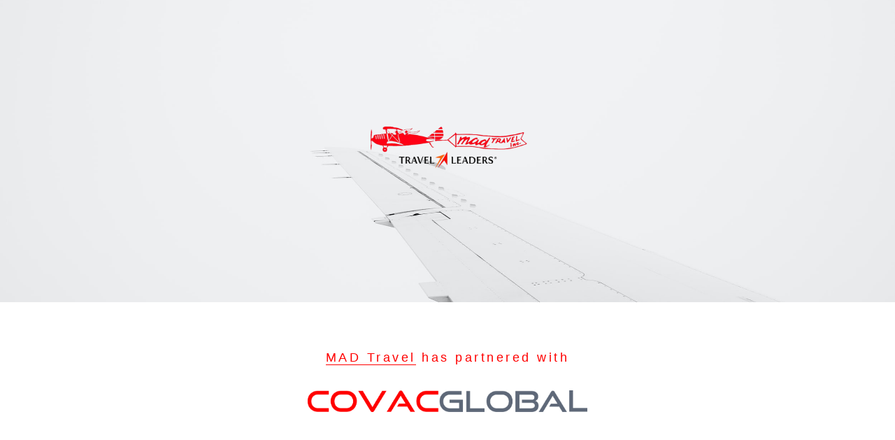

--- FILE ---
content_type: text/html; charset=UTF-8
request_url: https://covacglobal.com/mad-travel/
body_size: 11034
content:
<!doctype html>
<html lang="en-US">
  <head>
    <meta charset="utf-8">
    <meta name="viewport" content="width=device-width, initial-scale=1">
    <meta name='robots' content='index, follow, max-image-preview:large, max-snippet:-1, max-video-preview:-1' />

	<!-- This site is optimized with the Yoast SEO plugin v26.7 - https://yoast.com/wordpress/plugins/seo/ -->
	<title>MAD Travel - Covac Global</title>
	<link rel="canonical" href="https://covacglobal.com/mad-travel/" />
	<meta property="og:locale" content="en_US" />
	<meta property="og:type" content="article" />
	<meta property="og:title" content="MAD Travel - Covac Global" />
	<meta property="og:url" content="https://covacglobal.com/mad-travel/" />
	<meta property="og:site_name" content="Covac Global" />
	<meta property="article:publisher" content="https://www.facebook.com/CovacGlobalLLC/" />
	<meta property="article:modified_time" content="2022-01-11T17:29:08+00:00" />
	<meta name="twitter:card" content="summary_large_image" />
	<meta name="twitter:site" content="@CovacGlobal" />
	<script type="application/ld+json" class="yoast-schema-graph">{"@context":"https://schema.org","@graph":[{"@type":"WebPage","@id":"https://covacglobal.com/mad-travel/","url":"https://covacglobal.com/mad-travel/","name":"MAD Travel - Covac Global","isPartOf":{"@id":"https://covacglobal.com/#website"},"datePublished":"2021-06-14T22:34:37+00:00","dateModified":"2022-01-11T17:29:08+00:00","breadcrumb":{"@id":"https://covacglobal.com/mad-travel/#breadcrumb"},"inLanguage":"en-US","potentialAction":[{"@type":"ReadAction","target":["https://covacglobal.com/mad-travel/"]}]},{"@type":"BreadcrumbList","@id":"https://covacglobal.com/mad-travel/#breadcrumb","itemListElement":[{"@type":"ListItem","position":1,"name":"Home","item":"https://covacglobal.com/"},{"@type":"ListItem","position":2,"name":"Agents","item":"https://covacglobal.com/agents/"},{"@type":"ListItem","position":3,"name":"MAD Travel"}]},{"@type":"WebSite","@id":"https://covacglobal.com/#website","url":"https://covacglobal.com/","name":"Covac Global","description":"Covac Global Memberships","publisher":{"@id":"https://covacglobal.com/#organization"},"potentialAction":[{"@type":"SearchAction","target":{"@type":"EntryPoint","urlTemplate":"https://covacglobal.com/?s={search_term_string}"},"query-input":{"@type":"PropertyValueSpecification","valueRequired":true,"valueName":"search_term_string"}}],"inLanguage":"en-US"},{"@type":"Organization","@id":"https://covacglobal.com/#organization","name":"Covac Global","url":"https://covacglobal.com/","logo":{"@type":"ImageObject","inLanguage":"en-US","@id":"https://covacglobal.com/#/schema/logo/image/","url":"https://covacglobal.com/wp-content/uploads/2021/05/COVAC1.png","contentUrl":"https://covacglobal.com/wp-content/uploads/2021/05/COVAC1.png","width":442,"height":85,"caption":"Covac Global"},"image":{"@id":"https://covacglobal.com/#/schema/logo/image/"},"sameAs":["https://www.facebook.com/CovacGlobalLLC/","https://x.com/CovacGlobal","https://www.instagram.com/covacglobal/","https://www.linkedin.com/company/covac-global/"]}]}</script>
	<!-- / Yoast SEO plugin. -->


<link rel='dns-prefetch' href='//ajax.aspnetcdn.com' />
<link rel='dns-prefetch' href='//www.google.com' />
<link rel='dns-prefetch' href='//www.googletagmanager.com' />
<link rel='dns-prefetch' href='//code.jquery.com' />
<link rel="alternate" type="application/rss+xml" title="Covac Global &raquo; MAD Travel Comments Feed" href="https://covacglobal.com/mad-travel/feed/" />
<link rel="alternate" title="oEmbed (JSON)" type="application/json+oembed" href="https://covacglobal.com/wp-json/oembed/1.0/embed?url=https%3A%2F%2Fcovacglobal.com%2Fmad-travel%2F" />
<link rel="alternate" title="oEmbed (XML)" type="text/xml+oembed" href="https://covacglobal.com/wp-json/oembed/1.0/embed?url=https%3A%2F%2Fcovacglobal.com%2Fmad-travel%2F&#038;format=xml" />
		<!-- This site uses the Google Analytics by MonsterInsights plugin v8.7.0 - Using Analytics tracking - https://www.monsterinsights.com/ -->
		<!-- Note: MonsterInsights is not currently configured on this site. The site owner needs to authenticate with Google Analytics in the MonsterInsights settings panel. -->
					<!-- No UA code set -->
				<!-- / Google Analytics by MonsterInsights -->
		<style id='wp-img-auto-sizes-contain-inline-css'>
img:is([sizes=auto i],[sizes^="auto," i]){contain-intrinsic-size:3000px 1500px}
/*# sourceURL=wp-img-auto-sizes-contain-inline-css */
</style>
<style id='wp-emoji-styles-inline-css'>

	img.wp-smiley, img.emoji {
		display: inline !important;
		border: none !important;
		box-shadow: none !important;
		height: 1em !important;
		width: 1em !important;
		margin: 0 0.07em !important;
		vertical-align: -0.1em !important;
		background: none !important;
		padding: 0 !important;
	}
/*# sourceURL=wp-emoji-styles-inline-css */
</style>
<style id='wp-block-library-inline-css'>
:root{--wp-block-synced-color:#7a00df;--wp-block-synced-color--rgb:122,0,223;--wp-bound-block-color:var(--wp-block-synced-color);--wp-editor-canvas-background:#ddd;--wp-admin-theme-color:#007cba;--wp-admin-theme-color--rgb:0,124,186;--wp-admin-theme-color-darker-10:#006ba1;--wp-admin-theme-color-darker-10--rgb:0,107,160.5;--wp-admin-theme-color-darker-20:#005a87;--wp-admin-theme-color-darker-20--rgb:0,90,135;--wp-admin-border-width-focus:2px}@media (min-resolution:192dpi){:root{--wp-admin-border-width-focus:1.5px}}.wp-element-button{cursor:pointer}:root .has-very-light-gray-background-color{background-color:#eee}:root .has-very-dark-gray-background-color{background-color:#313131}:root .has-very-light-gray-color{color:#eee}:root .has-very-dark-gray-color{color:#313131}:root .has-vivid-green-cyan-to-vivid-cyan-blue-gradient-background{background:linear-gradient(135deg,#00d084,#0693e3)}:root .has-purple-crush-gradient-background{background:linear-gradient(135deg,#34e2e4,#4721fb 50%,#ab1dfe)}:root .has-hazy-dawn-gradient-background{background:linear-gradient(135deg,#faaca8,#dad0ec)}:root .has-subdued-olive-gradient-background{background:linear-gradient(135deg,#fafae1,#67a671)}:root .has-atomic-cream-gradient-background{background:linear-gradient(135deg,#fdd79a,#004a59)}:root .has-nightshade-gradient-background{background:linear-gradient(135deg,#330968,#31cdcf)}:root .has-midnight-gradient-background{background:linear-gradient(135deg,#020381,#2874fc)}:root{--wp--preset--font-size--normal:16px;--wp--preset--font-size--huge:42px}.has-regular-font-size{font-size:1em}.has-larger-font-size{font-size:2.625em}.has-normal-font-size{font-size:var(--wp--preset--font-size--normal)}.has-huge-font-size{font-size:var(--wp--preset--font-size--huge)}.has-text-align-center{text-align:center}.has-text-align-left{text-align:left}.has-text-align-right{text-align:right}.has-fit-text{white-space:nowrap!important}#end-resizable-editor-section{display:none}.aligncenter{clear:both}.items-justified-left{justify-content:flex-start}.items-justified-center{justify-content:center}.items-justified-right{justify-content:flex-end}.items-justified-space-between{justify-content:space-between}.screen-reader-text{border:0;clip-path:inset(50%);height:1px;margin:-1px;overflow:hidden;padding:0;position:absolute;width:1px;word-wrap:normal!important}.screen-reader-text:focus{background-color:#ddd;clip-path:none;color:#444;display:block;font-size:1em;height:auto;left:5px;line-height:normal;padding:15px 23px 14px;text-decoration:none;top:5px;width:auto;z-index:100000}html :where(.has-border-color){border-style:solid}html :where([style*=border-top-color]){border-top-style:solid}html :where([style*=border-right-color]){border-right-style:solid}html :where([style*=border-bottom-color]){border-bottom-style:solid}html :where([style*=border-left-color]){border-left-style:solid}html :where([style*=border-width]){border-style:solid}html :where([style*=border-top-width]){border-top-style:solid}html :where([style*=border-right-width]){border-right-style:solid}html :where([style*=border-bottom-width]){border-bottom-style:solid}html :where([style*=border-left-width]){border-left-style:solid}html :where(img[class*=wp-image-]){height:auto;max-width:100%}:where(figure){margin:0 0 1em}html :where(.is-position-sticky){--wp-admin--admin-bar--position-offset:var(--wp-admin--admin-bar--height,0px)}@media screen and (max-width:600px){html :where(.is-position-sticky){--wp-admin--admin-bar--position-offset:0px}}

/*# sourceURL=wp-block-library-inline-css */
</style>
<link rel='stylesheet' id='jquery-ui-css' href='https://code.jquery.com/ui/1.12.1/themes/smoothness/jquery-ui.css?ver=6.9' media='all' />
<link rel='stylesheet' id='contact-form-7-css' href='https://covacglobal.com/wp-content/plugins/contact-form-7/includes/css/styles.css?ver=5.6.2' media='all' />
<link rel='stylesheet' id='woocommerce-layout-css' href='https://covacglobal.com/wp-content/plugins/woocommerce/assets/css/woocommerce-layout.css?ver=6.7.0' media='all' />
<link rel='stylesheet' id='woocommerce-smallscreen-css' href='https://covacglobal.com/wp-content/plugins/woocommerce/assets/css/woocommerce-smallscreen.css?ver=6.7.0' media='only screen and (max-width: 768px)' />
<link rel='stylesheet' id='woocommerce-general-css' href='https://covacglobal.com/wp-content/plugins/woocommerce/assets/css/woocommerce.css?ver=6.7.0' media='all' />
<style id='woocommerce-inline-inline-css'>
.woocommerce form .form-row .required { visibility: visible; }
/*# sourceURL=woocommerce-inline-inline-css */
</style>
<link rel='stylesheet' id='chosen/chosen.min.css-css' href='https://covacglobal.com/wp-content/mu-plugins/bermont-chosen-js-library/chosen.min.css' media='all' />
<link rel='stylesheet' id='app/0-css' href='https://covacglobal.com/wp-content/themes/covacglobal/public/app.186aab.css' media='all' />
<link rel='stylesheet' id='wapf-frontend-css' href='https://covacglobal.com/wp-content/plugins/advanced-product-fields-for-woocommerce-extended/assets/css/frontend.min.css?ver=1.7.6' media='all' />
<link rel='stylesheet' id='wapf-dp-css' href='https://covacglobal.com/wp-content/plugins/advanced-product-fields-for-woocommerce-extended/assets/css/datepicker.min.css?ver=1.7.6' media='all' />
<script src="https://covacglobal.com/wp-includes/js/jquery/jquery.min.js?ver=3.7.1" id="jquery-core-js"></script>
<script src="https://covacglobal.com/wp-includes/js/jquery/jquery-migrate.min.js?ver=3.4.1" id="jquery-migrate-js"></script>
<script src="https://ajax.aspnetcdn.com/ajax/jquery.validate/1.11.1/jquery.validate.min.js?ver=6.9" id="jquery-validation-plugin-js"></script>

<!-- Google Analytics snippet added by Site Kit -->
<script src="https://www.googletagmanager.com/gtag/js?id=GT-M3VR9DDJ" id="google_gtagjs-js" async></script>
<script id="google_gtagjs-js-after">
window.dataLayer = window.dataLayer || [];function gtag(){dataLayer.push(arguments);}
gtag('set', 'linker', {"domains":["covacglobal.com"]} );
gtag("js", new Date());
gtag("set", "developer_id.dZTNiMT", true);
gtag("config", "GT-M3VR9DDJ");
//# sourceURL=google_gtagjs-js-after
</script>

<!-- End Google Analytics snippet added by Site Kit -->
<link rel="https://api.w.org/" href="https://covacglobal.com/wp-json/" /><link rel="alternate" title="JSON" type="application/json" href="https://covacglobal.com/wp-json/wp/v2/agents/457" /><link rel="EditURI" type="application/rsd+xml" title="RSD" href="https://covacglobal.com/xmlrpc.php?rsd" />
<meta name="generator" content="WordPress 6.9" />
<meta name="generator" content="WooCommerce 6.7.0" />
<link rel='shortlink' href='https://covacglobal.com/?p=457' />
<meta name="generator" content="Site Kit by Google 1.118.0" />	<noscript><style>.woocommerce-product-gallery{ opacity: 1 !important; }</style></noscript>
	        <script>(window.gaDevIds=window.gaDevIds||[]).push('5CDcaG');</script>
        <link rel="icon" href="https://covacglobal.com/wp-content/uploads/2025/06/Favicon-Covac-Global-64x64-1.svg" sizes="32x32" />
<link rel="icon" href="https://covacglobal.com/wp-content/uploads/2025/06/Favicon-Covac-Global-64x64-1.svg" sizes="192x192" />
<link rel="apple-touch-icon" href="https://covacglobal.com/wp-content/uploads/2025/06/Favicon-Covac-Global-64x64-1.svg" />
<meta name="msapplication-TileImage" content="https://covacglobal.com/wp-content/uploads/2025/06/Favicon-Covac-Global-64x64-1.svg" />
  </head>

  <body data-rsssl=1 class="wp-singular agents-template-default single single-agents postid-457 wp-embed-responsive wp-theme-covacglobal theme-covacglobal woocommerce-no-js mad-travel">
        
    <div id="app">
      <!doctype html>
<html lang="en-US">
  <meta charset="utf-8">
<title>Covac Global</title>


<link rel="stylesheet" href="https://cdnjs.cloudflare.com/ajax/libs/OwlCarousel2/2.2.0/assets/owl.carousel.min.css">
<link rel="stylesheet" href="https://cdnjs.cloudflare.com/ajax/libs/Swiper/4.3.5/css/swiper.min.css">
<link href="https://unpkg.com/aos@2.3.1/dist/aos.css" rel="stylesheet">

<link rel="stylesheet" href="https://cdnjs.cloudflare.com/ajax/libs/animate.css/4.1.1/animate.min.css" />


<script defer src="https://unpkg.com/alpinejs@3.2.4/dist/cdn.min.js"></script>


<script src="https://cdnjs.cloudflare.com/ajax/libs/OwlCarousel2/2.2.1/owl.carousel.min.js"></script>


<script src="https://cdnjs.cloudflare.com/ajax/libs/Swiper/4.3.5/js/swiper.min.js"></script>


<script src="https://unpkg.com/aos@2.3.1/dist/aos.js"></script>

<!-- Global site tag (gtag.js) - Google Ads: 10946979462 -->
<script async src="https://www.googletagmanager.com/gtag/js?id=AW-10946979462">
</script>
<script>
  window.dataLayer = window.dataLayer || [];
  function gtag(){dataLayer.push(arguments);}
  gtag('js', new Date());
  gtag('config', 'AW-10946979462');
</script>
<script>
    AOS.init();
</script>
<script>
    !function(v,i,b,e,c,o){if(!v[c]){var s=v[c]=function(){s.process?s.process.apply(s,arguments):s.queue.push(arguments)};s.queue=[],s.b=1*new Date;var t=i.createElement(b);t.async=!0,t.src=e;var n=i.getElementsByTagName(b)[0];n.parentNode.insertBefore(t,n)}}(window,document,"script","https://s.vibe.co/vbpx.js","vbpx");
    vbpx('init','ve2mbT');
    vbpx('event', 'page_view');
</script>
  <body data-rsssl=1 class="wp-singular agents-template-default single single-agents postid-457 wp-embed-responsive wp-theme-covacglobal theme-covacglobal woocommerce-no-js mad-travel">
        <div class="" role="document">
      <div class="content woocommerce">
        <main class="main">
             
  
            <article class="post-457 agents type-agents status-publish hentry">
  <section class="agent-hero">
    <div class="agent-hero-bg">
              <img class="" src="https://covacglobal.com/wp-content/themes/covacglobal/public/agent-bg-image.3f6aad.jpg" alt="">
          </div>
    <div class="agent-logo-wrapper">
      <div class="agent-logo  mad-travel">
                  <img class="" src="https://covacglobal.com/wp-content/uploads/2021/06/mad-travel.png" />
              </div>
    </div>
  </section>

  <div class="container mx-auto">
          <div class="heebo text-uppercase agent-text partner-text copy-block">
        <div>
          <a target="_blank" href="http://www.madtravel.com/">MAD Travel</a> has partnered with
        </div>
        <img class="covac-partner-logo" src="https://covacglobal.com/wp-content/themes/covacglobal/public/covac-global-logo.c1c765.png" alt="">
      </div>

      <hr />
    
    
    <div class="copy-block">
      <h2 class="agent-h2 text-uppercase trump-gothic-pro-medium">Protect your return home</h2>

      <p class="text-center subtitle agent-text">
        SHOULD YOU BE DIAGNOSED WITH COVID-19 WHILE TRAVELING MORE THAN 300 MILES FROM HOME, COVAC GLOBAL WILL ARRANGE
        FOR MEDICAL TRANSPORT BACK TO YOUR HOME COUNTRY OF RECORD AT NO EXPENSE.
      </p>
      <div class="flex my-4 underline text-gray-600 text-base justify-center">
            </div>
    </div>   
  </div>

  <!-- Enrollment form -->
  <div class="container mx-auto enrollment-form">

     <div id="enrollment-form" class="enrollment-form">
  
  
  <iframe scrolling="no" id="covac-member-iframe" class="gh-fit" style="width:100%;" src="/product/covac-membership-agent-hotel-2/"></iframe>

  <script>
    function fit() {
      var iframes = document.querySelectorAll("iframe.gh-fit")

      for(var id = 0; id < iframes.length; id++) {
          var win = iframes[id].contentWindow
          var doc = win.document
          var html = doc.documentElement
          var body = doc.body
          var ifrm = iframes[id] // or win.frameElement

          if(body) {
              body.style.overflowX = "hidden" // scrollbar-jitter fix
              body.style.overflowY = "hidden"
          }
          if(html) {
              html.style.overflowX = "hidden" // scrollbar-jitter fix
            html.style.overflowY = "hidden"
            var style = win.getComputedStyle(html)
            ifrm.width = parseInt(style.getPropertyValue("width")) // round value
            ifrm.height = parseInt(style.getPropertyValue("height"))
          }
      }

      requestAnimationFrame(fit)
    }

    addEventListener("load", requestAnimationFrame.bind(this, fit));
  </script>
</div>
<script>
  const iframeBox = jQuery('#covac-member-iframe');

  iframeBox.on("load", function () {
    const value = "MAD Travel";
    const agentField = iframeBox.contents().find('.agent-field').find('.wapf-input')

    agentField.attr('value', value);
  });
</script>


  <div class="container mx-auto">
          <p class="covik-sans membership-benefits">For families or groups larger than 6, contact your travel adviser or reach
        out to COVAC GLOBAL at <a class="" href="mailto:#">members@covacglobal.com</a> or at <a href="tel:+">(561)
          418-3435</a>
      </p>
      </div>

      <div class="agent-display-component">
      <h3 class="trump-gothic-pro-medium agent-display-title display-title">ENROLL NOW. RELAX LATER</h3>

      <!-- Enroll Now. Relax Later. -->
      <img class="parallax w-full object-cover" src="https://covacglobal.com/wp-content/themes/covacglobal/public/enroll-now-relax-later.fb2ce6.jpeg" alt="">
    </div>
  


  <div class="lg:mt-0">
    <!-- Pricing section with single price and feature list -->
    <div class="px-4 py-8 mx-auto overflow-hidden max-w-7xl sm:px-6 lg:px-8">
        <div class="md:flex md:items-start lg:items-center xl:justify-between">
            <div>
                <h1 class="pt-10 text-4xl font-extrabold sm:text-[2.8rem] sm:tracking-tight">
                    <span class="text-cgDarkGrey">Everything you need for </span>
                    <span class="text-cgRed">Your Next Trip</span>
                </h1>
                <div class="flex flex-row mt-4">
                    <div class="mr-2 text-xl text-cgRed"> Covac <span class="text-cgDarkGrey">Global </span></div>
                    <div class="text-xl text-cgDarkGrey"> membership options.</div>
                </div>
            </div>
            <a href="/product/covac-membership/" data-aos="fade-left"
                class="inline-flex items-center justify-center w-full px-8 py-3 mt-8 text-base font-medium text-white border border-transparent rounded-md bg-cgRed hover:bg-cgDarkGrey sm:mt-10 sm:w-auto lg:px-12 xl:mt-0 hover:no-underline">
                Enroll
            </a>
        </div>
                    <div id="Medical-Evacuation-and-Repatriation" class="pt-16 xl:grid xl:grid-cols-3 xl:gap-x-8">
                <div>
                    <h2 class="hidden text-base font-semibold tracking-wide uppercase sm:block text-cgRed">Everything you need</h2>
                    <p class="mt-2 mb-4 text-2xl font-extrabold text-gray-900">Medical Membership</p>
                    <p class="pr-2 my-2">Covac Global revolutionized medical evacuation without the burden of hospitalization
                                requirements. Our in-house medical staff and worldwide medical transport teams stand
                                ready to bring our members back to their home hospital of choice without first being
                                hospitalized at the location of injury or illness.</p>
                </div>
                <div class="mt-4 sm:mt-8 md:mt-10 xl:mt-0 xl:col-span-2">
                    <ul role="list" class=" md:grid md:grid-cols-2 md:gap-x-8">
                                                    <li class="flex py-4">
                                <!-- Heroicon name: outline/check -->
                                <svg class="flex-shrink-0 w-6 h-6 text-green-500" xmlns="http://www.w3.org/2000/svg"
                                    fill="none" viewBox="0 0 24 24" stroke-width="2" stroke="currentColor"
                                    aria-hidden="true">
                                    <path stroke-linecap="round" stroke-linejoin="round" d="M5 13l4 4L19 7" />
                                </svg>
                                <span class="ml-3 text-base text-gray-500">No inpatient hospitalization at point of illness or injury required for evacuation benefits.</span>
                            </li>
                                                    <li class="flex py-4">
                                <!-- Heroicon name: outline/check -->
                                <svg class="flex-shrink-0 w-6 h-6 text-green-500" xmlns="http://www.w3.org/2000/svg"
                                    fill="none" viewBox="0 0 24 24" stroke-width="2" stroke="currentColor"
                                    aria-hidden="true">
                                    <path stroke-linecap="round" stroke-linejoin="round" d="M5 13l4 4L19 7" />
                                </svg>
                                <span class="ml-3 text-base text-gray-500">1,000,000 USD in medical transport benefit.</span>
                            </li>
                                                    <li class="flex py-4">
                                <!-- Heroicon name: outline/check -->
                                <svg class="flex-shrink-0 w-6 h-6 text-green-500" xmlns="http://www.w3.org/2000/svg"
                                    fill="none" viewBox="0 0 24 24" stroke-width="2" stroke="currentColor"
                                    aria-hidden="true">
                                    <path stroke-linecap="round" stroke-linejoin="round" d="M5 13l4 4L19 7" />
                                </svg>
                                <span class="ml-3 text-base text-gray-500">24/7 in house medical consulting.</span>
                            </li>
                                                    <li class="flex py-4">
                                <!-- Heroicon name: outline/check -->
                                <svg class="flex-shrink-0 w-6 h-6 text-green-500" xmlns="http://www.w3.org/2000/svg"
                                    fill="none" viewBox="0 0 24 24" stroke-width="2" stroke="currentColor"
                                    aria-hidden="true">
                                    <path stroke-linecap="round" stroke-linejoin="round" d="M5 13l4 4L19 7" />
                                </svg>
                                <span class="ml-3 text-base text-gray-500">Remote rescue included.</span>
                            </li>
                                                    <li class="flex py-4">
                                <!-- Heroicon name: outline/check -->
                                <svg class="flex-shrink-0 w-6 h-6 text-green-500" xmlns="http://www.w3.org/2000/svg"
                                    fill="none" viewBox="0 0 24 24" stroke-width="2" stroke="currentColor"
                                    aria-hidden="true">
                                    <path stroke-linecap="round" stroke-linejoin="round" d="M5 13l4 4L19 7" />
                                </svg>
                                <span class="ml-3 text-base text-gray-500">Open to all nationalities.</span>
                            </li>
                                                    <li class="flex py-4">
                                <!-- Heroicon name: outline/check -->
                                <svg class="flex-shrink-0 w-6 h-6 text-green-500" xmlns="http://www.w3.org/2000/svg"
                                    fill="none" viewBox="0 0 24 24" stroke-width="2" stroke="currentColor"
                                    aria-hidden="true">
                                    <path stroke-linecap="round" stroke-linejoin="round" d="M5 13l4 4L19 7" />
                                </svg>
                                <span class="ml-3 text-base text-gray-500">Inpatient hospitalization in home country required for transport.</span>
                            </li>
                                            </ul>
                </div>
            </div>
            <div class="relative mx-auto horizontal-rule max-w-7xl">
                <div class="absolute inset-0 flex items-center" aria-hidden="true">
                    <div class="w-full border-t border-gray-300"></div>
                </div>
                <div class="relative flex justify-center">
                    <span class="px-2 text-gray-500 bg-white">
                        <img
                            class="w-auto h-[10px] block"
                            src="https://covacglobal.com/wp-content/themes/covacglobal/public/covac-logo-grey.d3bcf0.png"
                            alt="Covac Global Logo"
                            loading="lazy"
                        >
                    </span>
                </div>
            </div>
                    <div id="Medical-Evacuation-and-Repatriation" class="pt-16 xl:grid xl:grid-cols-3 xl:gap-x-8">
                <div>
                    <h2 class="hidden text-base font-semibold tracking-wide uppercase sm:block text-cgRed">Everything you need</h2>
                    <p class="mt-2 mb-4 text-2xl font-extrabold text-gray-900">Global Covid-19 Membership</p>
                    <p class="pr-2 my-2">Covac Global Membership for individual and families gives you the confidence to travel
                                for both leisure and business. Our benefits give you and the ones you love full peace of
                                mind that should you be diagnosed with COVID-19 while traveling, you can come home for
                                care and treatment. Our individual and Family Memberships are fully indemnified for
                                COVID-19 related medical transport and includes our full suite of 24/7/365 travel risk
                                and assistance services.</p>
                </div>
                <div class="mt-4 sm:mt-8 md:mt-10 xl:mt-0 xl:col-span-2">
                    <ul role="list" class=" md:grid md:grid-cols-2 md:gap-x-8">
                                                    <li class="flex py-4">
                                <!-- Heroicon name: outline/check -->
                                <svg class="flex-shrink-0 w-6 h-6 text-green-500" xmlns="http://www.w3.org/2000/svg"
                                    fill="none" viewBox="0 0 24 24" stroke-width="2" stroke="currentColor"
                                    aria-hidden="true">
                                    <path stroke-linecap="round" stroke-linejoin="round" d="M5 13l4 4L19 7" />
                                </svg>
                                <span class="ml-3 text-base text-gray-500">1,000,000 USD in transport benefit.</span>
                            </li>
                                                    <li class="flex py-4">
                                <!-- Heroicon name: outline/check -->
                                <svg class="flex-shrink-0 w-6 h-6 text-green-500" xmlns="http://www.w3.org/2000/svg"
                                    fill="none" viewBox="0 0 24 24" stroke-width="2" stroke="currentColor"
                                    aria-hidden="true">
                                    <path stroke-linecap="round" stroke-linejoin="round" d="M5 13l4 4L19 7" />
                                </svg>
                                <span class="ml-3 text-base text-gray-500">No hospitalization required.</span>
                            </li>
                                                    <li class="flex py-4">
                                <!-- Heroicon name: outline/check -->
                                <svg class="flex-shrink-0 w-6 h-6 text-green-500" xmlns="http://www.w3.org/2000/svg"
                                    fill="none" viewBox="0 0 24 24" stroke-width="2" stroke="currentColor"
                                    aria-hidden="true">
                                    <path stroke-linecap="round" stroke-linejoin="round" d="M5 13l4 4L19 7" />
                                </svg>
                                <span class="ml-3 text-base text-gray-500">Available for domestic and international travel.</span>
                            </li>
                                                    <li class="flex py-4">
                                <!-- Heroicon name: outline/check -->
                                <svg class="flex-shrink-0 w-6 h-6 text-green-500" xmlns="http://www.w3.org/2000/svg"
                                    fill="none" viewBox="0 0 24 24" stroke-width="2" stroke="currentColor"
                                    aria-hidden="true">
                                    <path stroke-linecap="round" stroke-linejoin="round" d="M5 13l4 4L19 7" />
                                </svg>
                                <span class="ml-3 text-base text-gray-500">Open to all nationalities.</span>
                            </li>
                                                    <li class="flex py-4">
                                <!-- Heroicon name: outline/check -->
                                <svg class="flex-shrink-0 w-6 h-6 text-green-500" xmlns="http://www.w3.org/2000/svg"
                                    fill="none" viewBox="0 0 24 24" stroke-width="2" stroke="currentColor"
                                    aria-hidden="true">
                                    <path stroke-linecap="round" stroke-linejoin="round" d="M5 13l4 4L19 7" />
                                </svg>
                                <span class="ml-3 text-base text-gray-500">Open to ages 18-85 (below 18 on Family memberships).</span>
                            </li>
                                                    <li class="flex py-4">
                                <!-- Heroicon name: outline/check -->
                                <svg class="flex-shrink-0 w-6 h-6 text-green-500" xmlns="http://www.w3.org/2000/svg"
                                    fill="none" viewBox="0 0 24 24" stroke-width="2" stroke="currentColor"
                                    aria-hidden="true">
                                    <path stroke-linecap="round" stroke-linejoin="round" d="M5 13l4 4L19 7" />
                                </svg>
                                <span class="ml-3 text-base text-gray-500">No hold period.</span>
                            </li>
                                                    <li class="flex py-4">
                                <!-- Heroicon name: outline/check -->
                                <svg class="flex-shrink-0 w-6 h-6 text-green-500" xmlns="http://www.w3.org/2000/svg"
                                    fill="none" viewBox="0 0 24 24" stroke-width="2" stroke="currentColor"
                                    aria-hidden="true">
                                    <path stroke-linecap="round" stroke-linejoin="round" d="M5 13l4 4L19 7" />
                                </svg>
                                <span class="ml-3 text-base text-gray-500">24/7 medical consulting and advice.</span>
                            </li>
                                                    <li class="flex py-4">
                                <!-- Heroicon name: outline/check -->
                                <svg class="flex-shrink-0 w-6 h-6 text-green-500" xmlns="http://www.w3.org/2000/svg"
                                    fill="none" viewBox="0 0 24 24" stroke-width="2" stroke="currentColor"
                                    aria-hidden="true">
                                    <path stroke-linecap="round" stroke-linejoin="round" d="M5 13l4 4L19 7" />
                                </svg>
                                <span class="ml-3 text-base text-gray-500">Quarantine monitoring Service (Quarantine Stipend of $500/day up to 10 days).</span>
                            </li>
                                                    <li class="flex py-4">
                                <!-- Heroicon name: outline/check -->
                                <svg class="flex-shrink-0 w-6 h-6 text-green-500" xmlns="http://www.w3.org/2000/svg"
                                    fill="none" viewBox="0 0 24 24" stroke-width="2" stroke="currentColor"
                                    aria-hidden="true">
                                    <path stroke-linecap="round" stroke-linejoin="round" d="M5 13l4 4L19 7" />
                                </svg>
                                <span class="ml-3 text-base text-gray-500">Cruises $100 per day.</span>
                            </li>
                                            </ul>
                </div>
            </div>
            <div class="relative mx-auto horizontal-rule max-w-7xl">
                <div class="absolute inset-0 flex items-center" aria-hidden="true">
                    <div class="w-full border-t border-gray-300"></div>
                </div>
                <div class="relative flex justify-center">
                    <span class="px-2 text-gray-500 bg-white">
                        <img
                            class="w-auto h-[10px] block"
                            src="https://covacglobal.com/wp-content/themes/covacglobal/public/covac-logo-grey.d3bcf0.png"
                            alt="Covac Global Logo"
                            loading="lazy"
                        >
                    </span>
                </div>
            </div>
                    <div id="Medical-Evacuation-and-Repatriation" class="pt-16 xl:grid xl:grid-cols-3 xl:gap-x-8">
                <div>
                    <h2 class="hidden text-base font-semibold tracking-wide uppercase sm:block text-cgRed">Everything you need</h2>
                    <p class="mt-2 mb-4 text-2xl font-extrabold text-gray-900">Security Membership Upgrade</p>
                    <p class="pr-2 my-2">Our teams of military special operations, intelligence and law enforcement veterans are
                                available 24/7 to provide rapid advice, response and evacuation of our members for events
                                such as civil unrest, war, terrorism, natural disasters, missing persons and criminal activity.
                                Our Remote Rescue benefits are included in all Security Membership Upgrades to include search,
                                locating, rescue and evacuation of those in perilous environments.</p>
                </div>
                <div class="mt-4 sm:mt-8 md:mt-10 xl:mt-0 xl:col-span-2">
                    <ul role="list" class=" md:grid md:grid-cols-2 md:gap-x-8">
                                                    <li class="flex py-4">
                                <!-- Heroicon name: outline/check -->
                                <svg class="flex-shrink-0 w-6 h-6 text-green-500" xmlns="http://www.w3.org/2000/svg"
                                    fill="none" viewBox="0 0 24 24" stroke-width="2" stroke="currentColor"
                                    aria-hidden="true">
                                    <path stroke-linecap="round" stroke-linejoin="round" d="M5 13l4 4L19 7" />
                                </svg>
                                <span class="ml-3 text-base text-gray-500">250,000 USD in benefit</span>
                            </li>
                                                    <li class="flex py-4">
                                <!-- Heroicon name: outline/check -->
                                <svg class="flex-shrink-0 w-6 h-6 text-green-500" xmlns="http://www.w3.org/2000/svg"
                                    fill="none" viewBox="0 0 24 24" stroke-width="2" stroke="currentColor"
                                    aria-hidden="true">
                                    <path stroke-linecap="round" stroke-linejoin="round" d="M5 13l4 4L19 7" />
                                </svg>
                                <span class="ml-3 text-base text-gray-500">Evacuation and repatriation due to personal safety or security incidents.</span>
                            </li>
                                                    <li class="flex py-4">
                                <!-- Heroicon name: outline/check -->
                                <svg class="flex-shrink-0 w-6 h-6 text-green-500" xmlns="http://www.w3.org/2000/svg"
                                    fill="none" viewBox="0 0 24 24" stroke-width="2" stroke="currentColor"
                                    aria-hidden="true">
                                    <path stroke-linecap="round" stroke-linejoin="round" d="M5 13l4 4L19 7" />
                                </svg>
                                <span class="ml-3 text-base text-gray-500">Includes remote rescue (search, rescue and location services)</span>
                            </li>
                                                    <li class="flex py-4">
                                <!-- Heroicon name: outline/check -->
                                <svg class="flex-shrink-0 w-6 h-6 text-green-500" xmlns="http://www.w3.org/2000/svg"
                                    fill="none" viewBox="0 0 24 24" stroke-width="2" stroke="currentColor"
                                    aria-hidden="true">
                                    <path stroke-linecap="round" stroke-linejoin="round" d="M5 13l4 4L19 7" />
                                </svg>
                                <span class="ml-3 text-base text-gray-500">World-class deployable operations staff comprised of military special operations, intelligence, law enforcement and diplomatic veterans</span>
                            </li>
                                            </ul>
                </div>
            </div>
            <div class="relative mx-auto horizontal-rule max-w-7xl">
                <div class="absolute inset-0 flex items-center" aria-hidden="true">
                    <div class="w-full border-t border-gray-300"></div>
                </div>
                <div class="relative flex justify-center">
                    <span class="px-2 text-gray-500 bg-white">
                        <img
                            class="w-auto h-[10px] block"
                            src="https://covacglobal.com/wp-content/themes/covacglobal/public/covac-logo-grey.d3bcf0.png"
                            alt="Covac Global Logo"
                            loading="lazy"
                        >
                    </span>
                </div>
            </div>
            </div>
</div>

    <div class="container covac-agent-contact mx-auto">
        <hr />

              <div class="row">
          <div class="col-sm-12 col-md-6">
            <h2 class="display-title trump-gothic-pro-medium">GET SICK. GET HOME.</h2>
          </div>
        </div>

        <div class="row justify-content-end covac-contact">
          <div class="text-right col-sm-12 col-md-6">
            <!-- Covac Global Logo -->
            <img class="covac-partner-logo" src="https://covacglobal.com/wp-content/themes/covacglobal/public/covac-global-logo.c1c765.png" alt="">
            <p class="covik-sans ">For more information, please contact:</p>
            <p class="covik-sans"><a href="mailto:members@covacglobal.com">members@covacglobal.com</a> or <a href="tel:+">+1-561-418-3435</a></p>
          </div>
        </div>

        <hr />
      
    </div>

          <footer class="container mx-auto">
        <div class="client-logos">
          <img src="https://covacglobal.com/wp-content/themes/covacglobal/public/covac-featured-agent-footer-2.87150f.png" alt="">
        </div>
      </footer>
    
  <div class="entry-content">
      </div>
  <footer>
    
  </footer>
</article>
      
          </main>
      </div>
    </div>
        <script type="speculationrules">
{"prefetch":[{"source":"document","where":{"and":[{"href_matches":"/*"},{"not":{"href_matches":["/wp-*.php","/wp-admin/*","/wp-content/uploads/*","/wp-content/*","/wp-content/plugins/*","/wp-content/themes/covacglobal/*","/*\\?(.+)"]}},{"not":{"selector_matches":"a[rel~=\"nofollow\"]"}},{"not":{"selector_matches":".no-prefetch, .no-prefetch a"}}]},"eagerness":"conservative"}]}
</script>
	<script type="text/javascript">
		(function () {
			var c = document.body.className;
			c = c.replace(/woocommerce-no-js/, 'woocommerce-js');
			document.body.className = c;
		})();
	</script>
	<script src="https://covacglobal.com/wp-includes/js/jquery/ui/core.min.js?ver=1.13.3" id="jquery-ui-core-js"></script>
<script src="https://covacglobal.com/wp-includes/js/jquery/ui/datepicker.min.js?ver=1.13.3" id="jquery-ui-datepicker-js"></script>
<script id="jquery-ui-datepicker-js-after">
jQuery(function(jQuery){jQuery.datepicker.setDefaults({"closeText":"Close","currentText":"Today","monthNames":["January","February","March","April","May","June","July","August","September","October","November","December"],"monthNamesShort":["Jan","Feb","Mar","Apr","May","Jun","Jul","Aug","Sep","Oct","Nov","Dec"],"nextText":"Next","prevText":"Previous","dayNames":["Sunday","Monday","Tuesday","Wednesday","Thursday","Friday","Saturday"],"dayNamesShort":["Sun","Mon","Tue","Wed","Thu","Fri","Sat"],"dayNamesMin":["S","M","T","W","T","F","S"],"dateFormat":"MM d, yy","firstDay":1,"isRTL":false});});
//# sourceURL=jquery-ui-datepicker-js-after
</script>
<script src="https://covacglobal.com/wp-content/plugins/advanced-product-fields-for-woocommerce-extended/assets/js/extended.min.js?ver=1.7.6" id="wapf-extended-js"></script>
<script src="https://covacglobal.com/wp-includes/js/dist/vendor/wp-polyfill.min.js?ver=3.15.0" id="wp-polyfill-js"></script>
<script id="contact-form-7-js-extra">
var wpcf7 = {"api":{"root":"https://covacglobal.com/wp-json/","namespace":"contact-form-7/v1"}};
//# sourceURL=contact-form-7-js-extra
</script>
<script src="https://covacglobal.com/wp-content/plugins/contact-form-7/includes/js/index.js?ver=5.6.2" id="contact-form-7-js"></script>
<script src="https://covacglobal.com/wp-content/plugins/woocommerce/assets/js/jquery-blockui/jquery.blockUI.min.js?ver=2.7.0-wc.6.7.0" id="jquery-blockui-js"></script>
<script id="wc-add-to-cart-js-extra">
var wc_add_to_cart_params = {"ajax_url":"/wp-admin/admin-ajax.php","wc_ajax_url":"/?wc-ajax=%%endpoint%%","i18n_view_cart":"View cart","cart_url":"https://covacglobal.com/cart/","is_cart":"","cart_redirect_after_add":"no"};
//# sourceURL=wc-add-to-cart-js-extra
</script>
<script src="https://covacglobal.com/wp-content/plugins/woocommerce/assets/js/frontend/add-to-cart.min.js?ver=6.7.0" id="wc-add-to-cart-js"></script>
<script src="https://covacglobal.com/wp-content/plugins/woocommerce/assets/js/js-cookie/js.cookie.min.js?ver=2.1.4-wc.6.7.0" id="js-cookie-js"></script>
<script id="woocommerce-js-extra">
var woocommerce_params = {"ajax_url":"/wp-admin/admin-ajax.php","wc_ajax_url":"/?wc-ajax=%%endpoint%%"};
//# sourceURL=woocommerce-js-extra
</script>
<script src="https://covacglobal.com/wp-content/plugins/woocommerce/assets/js/frontend/woocommerce.min.js?ver=6.7.0" id="woocommerce-js"></script>
<script id="wc-cart-fragments-js-extra">
var wc_cart_fragments_params = {"ajax_url":"/wp-admin/admin-ajax.php","wc_ajax_url":"/?wc-ajax=%%endpoint%%","cart_hash_key":"wc_cart_hash_909ea777915515e8fdd0be2a8641be76","fragment_name":"wc_fragments_909ea777915515e8fdd0be2a8641be76","request_timeout":"5000"};
//# sourceURL=wc-cart-fragments-js-extra
</script>
<script src="https://covacglobal.com/wp-content/plugins/woocommerce/assets/js/frontend/cart-fragments.min.js?ver=6.7.0" id="wc-cart-fragments-js"></script>
<script id="awdr-main-js-extra">
var awdr_params = {"ajaxurl":"https://covacglobal.com/wp-admin/admin-ajax.php","nonce":"9356659dd4","enable_update_price_with_qty":"show_when_matched","refresh_order_review":"1","custom_target_simple_product":"","custom_target_variable_product":"","js_init_trigger":"","awdr_opacity_to_bulk_table":"","awdr_dynamic_bulk_table_status":"0","awdr_dynamic_bulk_table_off":"on","custom_simple_product_id_selector":"","custom_variable_product_id_selector":""};
//# sourceURL=awdr-main-js-extra
</script>
<script src="https://covacglobal.com/wp-content/plugins/woo-discount-rules/v2/Assets/Js/site_main.js?ver=2.6.2" id="awdr-main-js"></script>
<script src="https://covacglobal.com/wp-content/plugins/woo-discount-rules/v2/Assets/Js/awdr-dynamic-price.js?ver=2.6.2" id="awdr-dynamic-price-js"></script>
<script src="https://www.google.com/recaptcha/api.js?render=6LcP4F4dAAAAAJOgvohGiRnMPDAvmOWp6BwN9x2f&amp;ver=3.0" id="google-recaptcha-js"></script>
<script id="wpcf7-recaptcha-js-extra">
var wpcf7_recaptcha = {"sitekey":"6LcP4F4dAAAAAJOgvohGiRnMPDAvmOWp6BwN9x2f","actions":{"homepage":"homepage","contactform":"contactform"}};
//# sourceURL=wpcf7-recaptcha-js-extra
</script>
<script src="https://covacglobal.com/wp-content/plugins/contact-form-7/modules/recaptcha/index.js?ver=5.6.2" id="wpcf7-recaptcha-js"></script>
<script src="https://covacglobal.com/wp-content/mu-plugins/bermont-chosen-js-library/chosen.jquery.min.js" id="chosen/chosen.jquery.min.js-js"></script>
<script id="app/0-js-before">
(()=>{"use strict";var r,e={},o={};function a(r){var t=o[r];if(void 0!==t)return t.exports;var n=o[r]={exports:{}};return e[r].call(n.exports,n,n.exports,a),n.exports}a.m=e,r=[],a.O=(e,o,t,n)=>{if(!o){var l=1/0;for(v=0;v<r.length;v++){for(var[o,t,n]=r[v],s=!0,i=0;i<o.length;i++)(!1&n||l>=n)&&Object.keys(a.O).every((r=>a.O[r](o[i])))?o.splice(i--,1):(s=!1,n<l&&(l=n));if(s){r.splice(v--,1);var p=t();void 0!==p&&(e=p)}}return e}n=n||0;for(var v=r.length;v>0&&r[v-1][2]>n;v--)r[v]=r[v-1];r[v]=[o,t,n]},a.o=(r,e)=>Object.prototype.hasOwnProperty.call(r,e),(()=>{var r={666:0};a.O.j=e=>0===r[e];var e=(e,o)=>{var t,n,[l,s,i]=o,p=0;if(l.some((e=>0!==r[e]))){for(t in s)a.o(s,t)&&(a.m[t]=s[t]);if(i)var v=i(a)}for(e&&e(o);p<l.length;p++)n=l[p],a.o(r,n)&&r[n]&&r[n][0](),r[n]=0;return a.O(v)},o=globalThis.webpackChunksage=globalThis.webpackChunksage||[];o.forEach(e.bind(null,0)),o.push=e.bind(null,o.push.bind(o))})()})();
//# sourceURL=app%2F0-js-before
</script>
<script src="https://covacglobal.com/wp-content/themes/covacglobal/public/app.a79f40.js" id="app/0-js"></script>
<script id="wapf-frontend-js-extra">
var wapf_config = {"ajax":"https://covacglobal.com/wp-admin/admin-ajax.php","page_type":"other","display_options":{"format":"%1$s%2$s","symbol":"&#36;","decimals":2,"decimal":".","thousand":","},"slider_support":"1"};
//# sourceURL=wapf-frontend-js-extra
</script>
<script src="https://covacglobal.com/wp-content/plugins/advanced-product-fields-for-woocommerce-extended/assets/js/frontend.min.js?ver=1.7.6" id="wapf-frontend-js"></script>
<script src="https://covacglobal.com/wp-content/plugins/advanced-product-fields-for-woocommerce-extended/assets/js/datepicker.min.js?ver=1.7.6" id="wapf-dp-js"></script>
<script id="wp-emoji-settings" type="application/json">
{"baseUrl":"https://s.w.org/images/core/emoji/17.0.2/72x72/","ext":".png","svgUrl":"https://s.w.org/images/core/emoji/17.0.2/svg/","svgExt":".svg","source":{"concatemoji":"https://covacglobal.com/wp-includes/js/wp-emoji-release.min.js?ver=6.9"}}
</script>
<script type="module">
/*! This file is auto-generated */
const a=JSON.parse(document.getElementById("wp-emoji-settings").textContent),o=(window._wpemojiSettings=a,"wpEmojiSettingsSupports"),s=["flag","emoji"];function i(e){try{var t={supportTests:e,timestamp:(new Date).valueOf()};sessionStorage.setItem(o,JSON.stringify(t))}catch(e){}}function c(e,t,n){e.clearRect(0,0,e.canvas.width,e.canvas.height),e.fillText(t,0,0);t=new Uint32Array(e.getImageData(0,0,e.canvas.width,e.canvas.height).data);e.clearRect(0,0,e.canvas.width,e.canvas.height),e.fillText(n,0,0);const a=new Uint32Array(e.getImageData(0,0,e.canvas.width,e.canvas.height).data);return t.every((e,t)=>e===a[t])}function p(e,t){e.clearRect(0,0,e.canvas.width,e.canvas.height),e.fillText(t,0,0);var n=e.getImageData(16,16,1,1);for(let e=0;e<n.data.length;e++)if(0!==n.data[e])return!1;return!0}function u(e,t,n,a){switch(t){case"flag":return n(e,"\ud83c\udff3\ufe0f\u200d\u26a7\ufe0f","\ud83c\udff3\ufe0f\u200b\u26a7\ufe0f")?!1:!n(e,"\ud83c\udde8\ud83c\uddf6","\ud83c\udde8\u200b\ud83c\uddf6")&&!n(e,"\ud83c\udff4\udb40\udc67\udb40\udc62\udb40\udc65\udb40\udc6e\udb40\udc67\udb40\udc7f","\ud83c\udff4\u200b\udb40\udc67\u200b\udb40\udc62\u200b\udb40\udc65\u200b\udb40\udc6e\u200b\udb40\udc67\u200b\udb40\udc7f");case"emoji":return!a(e,"\ud83e\u1fac8")}return!1}function f(e,t,n,a){let r;const o=(r="undefined"!=typeof WorkerGlobalScope&&self instanceof WorkerGlobalScope?new OffscreenCanvas(300,150):document.createElement("canvas")).getContext("2d",{willReadFrequently:!0}),s=(o.textBaseline="top",o.font="600 32px Arial",{});return e.forEach(e=>{s[e]=t(o,e,n,a)}),s}function r(e){var t=document.createElement("script");t.src=e,t.defer=!0,document.head.appendChild(t)}a.supports={everything:!0,everythingExceptFlag:!0},new Promise(t=>{let n=function(){try{var e=JSON.parse(sessionStorage.getItem(o));if("object"==typeof e&&"number"==typeof e.timestamp&&(new Date).valueOf()<e.timestamp+604800&&"object"==typeof e.supportTests)return e.supportTests}catch(e){}return null}();if(!n){if("undefined"!=typeof Worker&&"undefined"!=typeof OffscreenCanvas&&"undefined"!=typeof URL&&URL.createObjectURL&&"undefined"!=typeof Blob)try{var e="postMessage("+f.toString()+"("+[JSON.stringify(s),u.toString(),c.toString(),p.toString()].join(",")+"));",a=new Blob([e],{type:"text/javascript"});const r=new Worker(URL.createObjectURL(a),{name:"wpTestEmojiSupports"});return void(r.onmessage=e=>{i(n=e.data),r.terminate(),t(n)})}catch(e){}i(n=f(s,u,c,p))}t(n)}).then(e=>{for(const n in e)a.supports[n]=e[n],a.supports.everything=a.supports.everything&&a.supports[n],"flag"!==n&&(a.supports.everythingExceptFlag=a.supports.everythingExceptFlag&&a.supports[n]);var t;a.supports.everythingExceptFlag=a.supports.everythingExceptFlag&&!a.supports.flag,a.supports.everything||((t=a.source||{}).concatemoji?r(t.concatemoji):t.wpemoji&&t.twemoji&&(r(t.twemoji),r(t.wpemoji)))});
//# sourceURL=https://covacglobal.com/wp-includes/js/wp-emoji-loader.min.js
</script>
<!-- WooCommerce JavaScript -->
<script type="text/javascript">
jQuery(function($) { 
tvc_lc="USD";

tvc_smd={"tvc_wcv":"6.7.0","tvc_wpv":"6.9","tvc_eev":"4.8.2","tvc_cnf":{"t_ee":"","t_df":"","t_gUser":"","t_UAen":"","t_thr":"6","t_IPA":"","t_PrivacyPolicy":""},"tvc_sub_data":{"sub_id":"","cu_id":"","pl_id":"","ga_tra_option":"","ga_property_id":"","ga_measurement_id":"","ga_ads_id":"","ga_gmc_id":"","op_gtag_js":"","op_en_e_t":"","op_rm_t_t":"","op_dy_rm_t_t":"","op_li_ga_wi_ads":"","gmc_is_product_sync":"","gmc_is_site_verified":"","gmc_is_domain_claim":"","gmc_product_count":"","fb_pixel_id":""}};
 });
</script>

    <script src="https://cdnjs.cloudflare.com/ajax/libs/popper.js/1.14.7/umd/popper.min.js" integrity="sha384-UO2eT0CpHqdSJQ6hJty5KVphtPhzWj9WO1clHTMGa3JDZwrnQq4sF86dIHNDz0W1" crossorigin="anonymous"></script>
    <script src="https://stackpath.bootstrapcdn.com/bootstrap/4.3.1/js/bootstrap.min.js" integrity="sha384-JjSmVgyd0p3pXB1rRibZUAYoIIy6OrQ6VrjIEaFf/nJGzIxFDsf4x0xIM+B07jRM" crossorigin="anonymous"></script>

  </body>
</html>
    </div>

        <script type="speculationrules">
{"prefetch":[{"source":"document","where":{"and":[{"href_matches":"/*"},{"not":{"href_matches":["/wp-*.php","/wp-admin/*","/wp-content/uploads/*","/wp-content/*","/wp-content/plugins/*","/wp-content/themes/covacglobal/*","/*\\?(.+)"]}},{"not":{"selector_matches":"a[rel~=\"nofollow\"]"}},{"not":{"selector_matches":".no-prefetch, .no-prefetch a"}}]},"eagerness":"conservative"}]}
</script>
	<script type="text/javascript">
		(function () {
			var c = document.body.className;
			c = c.replace(/woocommerce-no-js/, 'woocommerce-js');
			document.body.className = c;
		})();
	</script>
	<script id="wp-emoji-settings" type="application/json">
{"baseUrl":"https://s.w.org/images/core/emoji/17.0.2/72x72/","ext":".png","svgUrl":"https://s.w.org/images/core/emoji/17.0.2/svg/","svgExt":".svg","source":{"concatemoji":"https://covacglobal.com/wp-includes/js/wp-emoji-release.min.js?ver=6.9"}}
</script>
<script type="module">
/*! This file is auto-generated */
const a=JSON.parse(document.getElementById("wp-emoji-settings").textContent),o=(window._wpemojiSettings=a,"wpEmojiSettingsSupports"),s=["flag","emoji"];function i(e){try{var t={supportTests:e,timestamp:(new Date).valueOf()};sessionStorage.setItem(o,JSON.stringify(t))}catch(e){}}function c(e,t,n){e.clearRect(0,0,e.canvas.width,e.canvas.height),e.fillText(t,0,0);t=new Uint32Array(e.getImageData(0,0,e.canvas.width,e.canvas.height).data);e.clearRect(0,0,e.canvas.width,e.canvas.height),e.fillText(n,0,0);const a=new Uint32Array(e.getImageData(0,0,e.canvas.width,e.canvas.height).data);return t.every((e,t)=>e===a[t])}function p(e,t){e.clearRect(0,0,e.canvas.width,e.canvas.height),e.fillText(t,0,0);var n=e.getImageData(16,16,1,1);for(let e=0;e<n.data.length;e++)if(0!==n.data[e])return!1;return!0}function u(e,t,n,a){switch(t){case"flag":return n(e,"\ud83c\udff3\ufe0f\u200d\u26a7\ufe0f","\ud83c\udff3\ufe0f\u200b\u26a7\ufe0f")?!1:!n(e,"\ud83c\udde8\ud83c\uddf6","\ud83c\udde8\u200b\ud83c\uddf6")&&!n(e,"\ud83c\udff4\udb40\udc67\udb40\udc62\udb40\udc65\udb40\udc6e\udb40\udc67\udb40\udc7f","\ud83c\udff4\u200b\udb40\udc67\u200b\udb40\udc62\u200b\udb40\udc65\u200b\udb40\udc6e\u200b\udb40\udc67\u200b\udb40\udc7f");case"emoji":return!a(e,"\ud83e\u1fac8")}return!1}function f(e,t,n,a){let r;const o=(r="undefined"!=typeof WorkerGlobalScope&&self instanceof WorkerGlobalScope?new OffscreenCanvas(300,150):document.createElement("canvas")).getContext("2d",{willReadFrequently:!0}),s=(o.textBaseline="top",o.font="600 32px Arial",{});return e.forEach(e=>{s[e]=t(o,e,n,a)}),s}function r(e){var t=document.createElement("script");t.src=e,t.defer=!0,document.head.appendChild(t)}a.supports={everything:!0,everythingExceptFlag:!0},new Promise(t=>{let n=function(){try{var e=JSON.parse(sessionStorage.getItem(o));if("object"==typeof e&&"number"==typeof e.timestamp&&(new Date).valueOf()<e.timestamp+604800&&"object"==typeof e.supportTests)return e.supportTests}catch(e){}return null}();if(!n){if("undefined"!=typeof Worker&&"undefined"!=typeof OffscreenCanvas&&"undefined"!=typeof URL&&URL.createObjectURL&&"undefined"!=typeof Blob)try{var e="postMessage("+f.toString()+"("+[JSON.stringify(s),u.toString(),c.toString(),p.toString()].join(",")+"));",a=new Blob([e],{type:"text/javascript"});const r=new Worker(URL.createObjectURL(a),{name:"wpTestEmojiSupports"});return void(r.onmessage=e=>{i(n=e.data),r.terminate(),t(n)})}catch(e){}i(n=f(s,u,c,p))}t(n)}).then(e=>{for(const n in e)a.supports[n]=e[n],a.supports.everything=a.supports.everything&&a.supports[n],"flag"!==n&&(a.supports.everythingExceptFlag=a.supports.everythingExceptFlag&&a.supports[n]);var t;a.supports.everythingExceptFlag=a.supports.everythingExceptFlag&&!a.supports.flag,a.supports.everything||((t=a.source||{}).concatemoji?r(t.concatemoji):t.wpemoji&&t.twemoji&&(r(t.twemoji),r(t.wpemoji)))});
//# sourceURL=https://covacglobal.com/wp-includes/js/wp-emoji-loader.min.js
</script>
<!-- WooCommerce JavaScript -->
<script type="text/javascript">
jQuery(function($) { 
tvc_lc="USD";

tvc_smd={"tvc_wcv":"6.7.0","tvc_wpv":"6.9","tvc_eev":"4.8.2","tvc_cnf":{"t_ee":"","t_df":"","t_gUser":"","t_UAen":"","t_thr":"6","t_IPA":"","t_PrivacyPolicy":""},"tvc_sub_data":{"sub_id":"","cu_id":"","pl_id":"","ga_tra_option":"","ga_property_id":"","ga_measurement_id":"","ga_ads_id":"","ga_gmc_id":"","op_gtag_js":"","op_en_e_t":"","op_rm_t_t":"","op_dy_rm_t_t":"","op_li_ga_wi_ads":"","gmc_is_product_sync":"","gmc_is_site_verified":"","gmc_is_domain_claim":"","gmc_product_count":"","fb_pixel_id":""}};

tvc_smd={"tvc_wcv":"6.7.0","tvc_wpv":"6.9","tvc_eev":"4.8.2","tvc_cnf":{"t_ee":"","t_df":"","t_gUser":"","t_UAen":"","t_thr":"6","t_IPA":"","t_PrivacyPolicy":""},"tvc_sub_data":{"sub_id":"","cu_id":"","pl_id":"","ga_tra_option":"","ga_property_id":"","ga_measurement_id":"","ga_ads_id":"","ga_gmc_id":"","op_gtag_js":"","op_en_e_t":"","op_rm_t_t":"","op_dy_rm_t_t":"","op_li_ga_wi_ads":"","gmc_is_product_sync":"","gmc_is_site_verified":"","gmc_is_domain_claim":"","gmc_product_count":"","fb_pixel_id":""}};
 });
</script>
  </body>
</html>


--- FILE ---
content_type: text/html; charset=utf-8
request_url: https://www.google.com/recaptcha/api2/anchor?ar=1&k=6LcP4F4dAAAAAJOgvohGiRnMPDAvmOWp6BwN9x2f&co=aHR0cHM6Ly9jb3ZhY2dsb2JhbC5jb206NDQz&hl=en&v=PoyoqOPhxBO7pBk68S4YbpHZ&size=invisible&anchor-ms=20000&execute-ms=30000&cb=prj2umluuqr
body_size: 48668
content:
<!DOCTYPE HTML><html dir="ltr" lang="en"><head><meta http-equiv="Content-Type" content="text/html; charset=UTF-8">
<meta http-equiv="X-UA-Compatible" content="IE=edge">
<title>reCAPTCHA</title>
<style type="text/css">
/* cyrillic-ext */
@font-face {
  font-family: 'Roboto';
  font-style: normal;
  font-weight: 400;
  font-stretch: 100%;
  src: url(//fonts.gstatic.com/s/roboto/v48/KFO7CnqEu92Fr1ME7kSn66aGLdTylUAMa3GUBHMdazTgWw.woff2) format('woff2');
  unicode-range: U+0460-052F, U+1C80-1C8A, U+20B4, U+2DE0-2DFF, U+A640-A69F, U+FE2E-FE2F;
}
/* cyrillic */
@font-face {
  font-family: 'Roboto';
  font-style: normal;
  font-weight: 400;
  font-stretch: 100%;
  src: url(//fonts.gstatic.com/s/roboto/v48/KFO7CnqEu92Fr1ME7kSn66aGLdTylUAMa3iUBHMdazTgWw.woff2) format('woff2');
  unicode-range: U+0301, U+0400-045F, U+0490-0491, U+04B0-04B1, U+2116;
}
/* greek-ext */
@font-face {
  font-family: 'Roboto';
  font-style: normal;
  font-weight: 400;
  font-stretch: 100%;
  src: url(//fonts.gstatic.com/s/roboto/v48/KFO7CnqEu92Fr1ME7kSn66aGLdTylUAMa3CUBHMdazTgWw.woff2) format('woff2');
  unicode-range: U+1F00-1FFF;
}
/* greek */
@font-face {
  font-family: 'Roboto';
  font-style: normal;
  font-weight: 400;
  font-stretch: 100%;
  src: url(//fonts.gstatic.com/s/roboto/v48/KFO7CnqEu92Fr1ME7kSn66aGLdTylUAMa3-UBHMdazTgWw.woff2) format('woff2');
  unicode-range: U+0370-0377, U+037A-037F, U+0384-038A, U+038C, U+038E-03A1, U+03A3-03FF;
}
/* math */
@font-face {
  font-family: 'Roboto';
  font-style: normal;
  font-weight: 400;
  font-stretch: 100%;
  src: url(//fonts.gstatic.com/s/roboto/v48/KFO7CnqEu92Fr1ME7kSn66aGLdTylUAMawCUBHMdazTgWw.woff2) format('woff2');
  unicode-range: U+0302-0303, U+0305, U+0307-0308, U+0310, U+0312, U+0315, U+031A, U+0326-0327, U+032C, U+032F-0330, U+0332-0333, U+0338, U+033A, U+0346, U+034D, U+0391-03A1, U+03A3-03A9, U+03B1-03C9, U+03D1, U+03D5-03D6, U+03F0-03F1, U+03F4-03F5, U+2016-2017, U+2034-2038, U+203C, U+2040, U+2043, U+2047, U+2050, U+2057, U+205F, U+2070-2071, U+2074-208E, U+2090-209C, U+20D0-20DC, U+20E1, U+20E5-20EF, U+2100-2112, U+2114-2115, U+2117-2121, U+2123-214F, U+2190, U+2192, U+2194-21AE, U+21B0-21E5, U+21F1-21F2, U+21F4-2211, U+2213-2214, U+2216-22FF, U+2308-230B, U+2310, U+2319, U+231C-2321, U+2336-237A, U+237C, U+2395, U+239B-23B7, U+23D0, U+23DC-23E1, U+2474-2475, U+25AF, U+25B3, U+25B7, U+25BD, U+25C1, U+25CA, U+25CC, U+25FB, U+266D-266F, U+27C0-27FF, U+2900-2AFF, U+2B0E-2B11, U+2B30-2B4C, U+2BFE, U+3030, U+FF5B, U+FF5D, U+1D400-1D7FF, U+1EE00-1EEFF;
}
/* symbols */
@font-face {
  font-family: 'Roboto';
  font-style: normal;
  font-weight: 400;
  font-stretch: 100%;
  src: url(//fonts.gstatic.com/s/roboto/v48/KFO7CnqEu92Fr1ME7kSn66aGLdTylUAMaxKUBHMdazTgWw.woff2) format('woff2');
  unicode-range: U+0001-000C, U+000E-001F, U+007F-009F, U+20DD-20E0, U+20E2-20E4, U+2150-218F, U+2190, U+2192, U+2194-2199, U+21AF, U+21E6-21F0, U+21F3, U+2218-2219, U+2299, U+22C4-22C6, U+2300-243F, U+2440-244A, U+2460-24FF, U+25A0-27BF, U+2800-28FF, U+2921-2922, U+2981, U+29BF, U+29EB, U+2B00-2BFF, U+4DC0-4DFF, U+FFF9-FFFB, U+10140-1018E, U+10190-1019C, U+101A0, U+101D0-101FD, U+102E0-102FB, U+10E60-10E7E, U+1D2C0-1D2D3, U+1D2E0-1D37F, U+1F000-1F0FF, U+1F100-1F1AD, U+1F1E6-1F1FF, U+1F30D-1F30F, U+1F315, U+1F31C, U+1F31E, U+1F320-1F32C, U+1F336, U+1F378, U+1F37D, U+1F382, U+1F393-1F39F, U+1F3A7-1F3A8, U+1F3AC-1F3AF, U+1F3C2, U+1F3C4-1F3C6, U+1F3CA-1F3CE, U+1F3D4-1F3E0, U+1F3ED, U+1F3F1-1F3F3, U+1F3F5-1F3F7, U+1F408, U+1F415, U+1F41F, U+1F426, U+1F43F, U+1F441-1F442, U+1F444, U+1F446-1F449, U+1F44C-1F44E, U+1F453, U+1F46A, U+1F47D, U+1F4A3, U+1F4B0, U+1F4B3, U+1F4B9, U+1F4BB, U+1F4BF, U+1F4C8-1F4CB, U+1F4D6, U+1F4DA, U+1F4DF, U+1F4E3-1F4E6, U+1F4EA-1F4ED, U+1F4F7, U+1F4F9-1F4FB, U+1F4FD-1F4FE, U+1F503, U+1F507-1F50B, U+1F50D, U+1F512-1F513, U+1F53E-1F54A, U+1F54F-1F5FA, U+1F610, U+1F650-1F67F, U+1F687, U+1F68D, U+1F691, U+1F694, U+1F698, U+1F6AD, U+1F6B2, U+1F6B9-1F6BA, U+1F6BC, U+1F6C6-1F6CF, U+1F6D3-1F6D7, U+1F6E0-1F6EA, U+1F6F0-1F6F3, U+1F6F7-1F6FC, U+1F700-1F7FF, U+1F800-1F80B, U+1F810-1F847, U+1F850-1F859, U+1F860-1F887, U+1F890-1F8AD, U+1F8B0-1F8BB, U+1F8C0-1F8C1, U+1F900-1F90B, U+1F93B, U+1F946, U+1F984, U+1F996, U+1F9E9, U+1FA00-1FA6F, U+1FA70-1FA7C, U+1FA80-1FA89, U+1FA8F-1FAC6, U+1FACE-1FADC, U+1FADF-1FAE9, U+1FAF0-1FAF8, U+1FB00-1FBFF;
}
/* vietnamese */
@font-face {
  font-family: 'Roboto';
  font-style: normal;
  font-weight: 400;
  font-stretch: 100%;
  src: url(//fonts.gstatic.com/s/roboto/v48/KFO7CnqEu92Fr1ME7kSn66aGLdTylUAMa3OUBHMdazTgWw.woff2) format('woff2');
  unicode-range: U+0102-0103, U+0110-0111, U+0128-0129, U+0168-0169, U+01A0-01A1, U+01AF-01B0, U+0300-0301, U+0303-0304, U+0308-0309, U+0323, U+0329, U+1EA0-1EF9, U+20AB;
}
/* latin-ext */
@font-face {
  font-family: 'Roboto';
  font-style: normal;
  font-weight: 400;
  font-stretch: 100%;
  src: url(//fonts.gstatic.com/s/roboto/v48/KFO7CnqEu92Fr1ME7kSn66aGLdTylUAMa3KUBHMdazTgWw.woff2) format('woff2');
  unicode-range: U+0100-02BA, U+02BD-02C5, U+02C7-02CC, U+02CE-02D7, U+02DD-02FF, U+0304, U+0308, U+0329, U+1D00-1DBF, U+1E00-1E9F, U+1EF2-1EFF, U+2020, U+20A0-20AB, U+20AD-20C0, U+2113, U+2C60-2C7F, U+A720-A7FF;
}
/* latin */
@font-face {
  font-family: 'Roboto';
  font-style: normal;
  font-weight: 400;
  font-stretch: 100%;
  src: url(//fonts.gstatic.com/s/roboto/v48/KFO7CnqEu92Fr1ME7kSn66aGLdTylUAMa3yUBHMdazQ.woff2) format('woff2');
  unicode-range: U+0000-00FF, U+0131, U+0152-0153, U+02BB-02BC, U+02C6, U+02DA, U+02DC, U+0304, U+0308, U+0329, U+2000-206F, U+20AC, U+2122, U+2191, U+2193, U+2212, U+2215, U+FEFF, U+FFFD;
}
/* cyrillic-ext */
@font-face {
  font-family: 'Roboto';
  font-style: normal;
  font-weight: 500;
  font-stretch: 100%;
  src: url(//fonts.gstatic.com/s/roboto/v48/KFO7CnqEu92Fr1ME7kSn66aGLdTylUAMa3GUBHMdazTgWw.woff2) format('woff2');
  unicode-range: U+0460-052F, U+1C80-1C8A, U+20B4, U+2DE0-2DFF, U+A640-A69F, U+FE2E-FE2F;
}
/* cyrillic */
@font-face {
  font-family: 'Roboto';
  font-style: normal;
  font-weight: 500;
  font-stretch: 100%;
  src: url(//fonts.gstatic.com/s/roboto/v48/KFO7CnqEu92Fr1ME7kSn66aGLdTylUAMa3iUBHMdazTgWw.woff2) format('woff2');
  unicode-range: U+0301, U+0400-045F, U+0490-0491, U+04B0-04B1, U+2116;
}
/* greek-ext */
@font-face {
  font-family: 'Roboto';
  font-style: normal;
  font-weight: 500;
  font-stretch: 100%;
  src: url(//fonts.gstatic.com/s/roboto/v48/KFO7CnqEu92Fr1ME7kSn66aGLdTylUAMa3CUBHMdazTgWw.woff2) format('woff2');
  unicode-range: U+1F00-1FFF;
}
/* greek */
@font-face {
  font-family: 'Roboto';
  font-style: normal;
  font-weight: 500;
  font-stretch: 100%;
  src: url(//fonts.gstatic.com/s/roboto/v48/KFO7CnqEu92Fr1ME7kSn66aGLdTylUAMa3-UBHMdazTgWw.woff2) format('woff2');
  unicode-range: U+0370-0377, U+037A-037F, U+0384-038A, U+038C, U+038E-03A1, U+03A3-03FF;
}
/* math */
@font-face {
  font-family: 'Roboto';
  font-style: normal;
  font-weight: 500;
  font-stretch: 100%;
  src: url(//fonts.gstatic.com/s/roboto/v48/KFO7CnqEu92Fr1ME7kSn66aGLdTylUAMawCUBHMdazTgWw.woff2) format('woff2');
  unicode-range: U+0302-0303, U+0305, U+0307-0308, U+0310, U+0312, U+0315, U+031A, U+0326-0327, U+032C, U+032F-0330, U+0332-0333, U+0338, U+033A, U+0346, U+034D, U+0391-03A1, U+03A3-03A9, U+03B1-03C9, U+03D1, U+03D5-03D6, U+03F0-03F1, U+03F4-03F5, U+2016-2017, U+2034-2038, U+203C, U+2040, U+2043, U+2047, U+2050, U+2057, U+205F, U+2070-2071, U+2074-208E, U+2090-209C, U+20D0-20DC, U+20E1, U+20E5-20EF, U+2100-2112, U+2114-2115, U+2117-2121, U+2123-214F, U+2190, U+2192, U+2194-21AE, U+21B0-21E5, U+21F1-21F2, U+21F4-2211, U+2213-2214, U+2216-22FF, U+2308-230B, U+2310, U+2319, U+231C-2321, U+2336-237A, U+237C, U+2395, U+239B-23B7, U+23D0, U+23DC-23E1, U+2474-2475, U+25AF, U+25B3, U+25B7, U+25BD, U+25C1, U+25CA, U+25CC, U+25FB, U+266D-266F, U+27C0-27FF, U+2900-2AFF, U+2B0E-2B11, U+2B30-2B4C, U+2BFE, U+3030, U+FF5B, U+FF5D, U+1D400-1D7FF, U+1EE00-1EEFF;
}
/* symbols */
@font-face {
  font-family: 'Roboto';
  font-style: normal;
  font-weight: 500;
  font-stretch: 100%;
  src: url(//fonts.gstatic.com/s/roboto/v48/KFO7CnqEu92Fr1ME7kSn66aGLdTylUAMaxKUBHMdazTgWw.woff2) format('woff2');
  unicode-range: U+0001-000C, U+000E-001F, U+007F-009F, U+20DD-20E0, U+20E2-20E4, U+2150-218F, U+2190, U+2192, U+2194-2199, U+21AF, U+21E6-21F0, U+21F3, U+2218-2219, U+2299, U+22C4-22C6, U+2300-243F, U+2440-244A, U+2460-24FF, U+25A0-27BF, U+2800-28FF, U+2921-2922, U+2981, U+29BF, U+29EB, U+2B00-2BFF, U+4DC0-4DFF, U+FFF9-FFFB, U+10140-1018E, U+10190-1019C, U+101A0, U+101D0-101FD, U+102E0-102FB, U+10E60-10E7E, U+1D2C0-1D2D3, U+1D2E0-1D37F, U+1F000-1F0FF, U+1F100-1F1AD, U+1F1E6-1F1FF, U+1F30D-1F30F, U+1F315, U+1F31C, U+1F31E, U+1F320-1F32C, U+1F336, U+1F378, U+1F37D, U+1F382, U+1F393-1F39F, U+1F3A7-1F3A8, U+1F3AC-1F3AF, U+1F3C2, U+1F3C4-1F3C6, U+1F3CA-1F3CE, U+1F3D4-1F3E0, U+1F3ED, U+1F3F1-1F3F3, U+1F3F5-1F3F7, U+1F408, U+1F415, U+1F41F, U+1F426, U+1F43F, U+1F441-1F442, U+1F444, U+1F446-1F449, U+1F44C-1F44E, U+1F453, U+1F46A, U+1F47D, U+1F4A3, U+1F4B0, U+1F4B3, U+1F4B9, U+1F4BB, U+1F4BF, U+1F4C8-1F4CB, U+1F4D6, U+1F4DA, U+1F4DF, U+1F4E3-1F4E6, U+1F4EA-1F4ED, U+1F4F7, U+1F4F9-1F4FB, U+1F4FD-1F4FE, U+1F503, U+1F507-1F50B, U+1F50D, U+1F512-1F513, U+1F53E-1F54A, U+1F54F-1F5FA, U+1F610, U+1F650-1F67F, U+1F687, U+1F68D, U+1F691, U+1F694, U+1F698, U+1F6AD, U+1F6B2, U+1F6B9-1F6BA, U+1F6BC, U+1F6C6-1F6CF, U+1F6D3-1F6D7, U+1F6E0-1F6EA, U+1F6F0-1F6F3, U+1F6F7-1F6FC, U+1F700-1F7FF, U+1F800-1F80B, U+1F810-1F847, U+1F850-1F859, U+1F860-1F887, U+1F890-1F8AD, U+1F8B0-1F8BB, U+1F8C0-1F8C1, U+1F900-1F90B, U+1F93B, U+1F946, U+1F984, U+1F996, U+1F9E9, U+1FA00-1FA6F, U+1FA70-1FA7C, U+1FA80-1FA89, U+1FA8F-1FAC6, U+1FACE-1FADC, U+1FADF-1FAE9, U+1FAF0-1FAF8, U+1FB00-1FBFF;
}
/* vietnamese */
@font-face {
  font-family: 'Roboto';
  font-style: normal;
  font-weight: 500;
  font-stretch: 100%;
  src: url(//fonts.gstatic.com/s/roboto/v48/KFO7CnqEu92Fr1ME7kSn66aGLdTylUAMa3OUBHMdazTgWw.woff2) format('woff2');
  unicode-range: U+0102-0103, U+0110-0111, U+0128-0129, U+0168-0169, U+01A0-01A1, U+01AF-01B0, U+0300-0301, U+0303-0304, U+0308-0309, U+0323, U+0329, U+1EA0-1EF9, U+20AB;
}
/* latin-ext */
@font-face {
  font-family: 'Roboto';
  font-style: normal;
  font-weight: 500;
  font-stretch: 100%;
  src: url(//fonts.gstatic.com/s/roboto/v48/KFO7CnqEu92Fr1ME7kSn66aGLdTylUAMa3KUBHMdazTgWw.woff2) format('woff2');
  unicode-range: U+0100-02BA, U+02BD-02C5, U+02C7-02CC, U+02CE-02D7, U+02DD-02FF, U+0304, U+0308, U+0329, U+1D00-1DBF, U+1E00-1E9F, U+1EF2-1EFF, U+2020, U+20A0-20AB, U+20AD-20C0, U+2113, U+2C60-2C7F, U+A720-A7FF;
}
/* latin */
@font-face {
  font-family: 'Roboto';
  font-style: normal;
  font-weight: 500;
  font-stretch: 100%;
  src: url(//fonts.gstatic.com/s/roboto/v48/KFO7CnqEu92Fr1ME7kSn66aGLdTylUAMa3yUBHMdazQ.woff2) format('woff2');
  unicode-range: U+0000-00FF, U+0131, U+0152-0153, U+02BB-02BC, U+02C6, U+02DA, U+02DC, U+0304, U+0308, U+0329, U+2000-206F, U+20AC, U+2122, U+2191, U+2193, U+2212, U+2215, U+FEFF, U+FFFD;
}
/* cyrillic-ext */
@font-face {
  font-family: 'Roboto';
  font-style: normal;
  font-weight: 900;
  font-stretch: 100%;
  src: url(//fonts.gstatic.com/s/roboto/v48/KFO7CnqEu92Fr1ME7kSn66aGLdTylUAMa3GUBHMdazTgWw.woff2) format('woff2');
  unicode-range: U+0460-052F, U+1C80-1C8A, U+20B4, U+2DE0-2DFF, U+A640-A69F, U+FE2E-FE2F;
}
/* cyrillic */
@font-face {
  font-family: 'Roboto';
  font-style: normal;
  font-weight: 900;
  font-stretch: 100%;
  src: url(//fonts.gstatic.com/s/roboto/v48/KFO7CnqEu92Fr1ME7kSn66aGLdTylUAMa3iUBHMdazTgWw.woff2) format('woff2');
  unicode-range: U+0301, U+0400-045F, U+0490-0491, U+04B0-04B1, U+2116;
}
/* greek-ext */
@font-face {
  font-family: 'Roboto';
  font-style: normal;
  font-weight: 900;
  font-stretch: 100%;
  src: url(//fonts.gstatic.com/s/roboto/v48/KFO7CnqEu92Fr1ME7kSn66aGLdTylUAMa3CUBHMdazTgWw.woff2) format('woff2');
  unicode-range: U+1F00-1FFF;
}
/* greek */
@font-face {
  font-family: 'Roboto';
  font-style: normal;
  font-weight: 900;
  font-stretch: 100%;
  src: url(//fonts.gstatic.com/s/roboto/v48/KFO7CnqEu92Fr1ME7kSn66aGLdTylUAMa3-UBHMdazTgWw.woff2) format('woff2');
  unicode-range: U+0370-0377, U+037A-037F, U+0384-038A, U+038C, U+038E-03A1, U+03A3-03FF;
}
/* math */
@font-face {
  font-family: 'Roboto';
  font-style: normal;
  font-weight: 900;
  font-stretch: 100%;
  src: url(//fonts.gstatic.com/s/roboto/v48/KFO7CnqEu92Fr1ME7kSn66aGLdTylUAMawCUBHMdazTgWw.woff2) format('woff2');
  unicode-range: U+0302-0303, U+0305, U+0307-0308, U+0310, U+0312, U+0315, U+031A, U+0326-0327, U+032C, U+032F-0330, U+0332-0333, U+0338, U+033A, U+0346, U+034D, U+0391-03A1, U+03A3-03A9, U+03B1-03C9, U+03D1, U+03D5-03D6, U+03F0-03F1, U+03F4-03F5, U+2016-2017, U+2034-2038, U+203C, U+2040, U+2043, U+2047, U+2050, U+2057, U+205F, U+2070-2071, U+2074-208E, U+2090-209C, U+20D0-20DC, U+20E1, U+20E5-20EF, U+2100-2112, U+2114-2115, U+2117-2121, U+2123-214F, U+2190, U+2192, U+2194-21AE, U+21B0-21E5, U+21F1-21F2, U+21F4-2211, U+2213-2214, U+2216-22FF, U+2308-230B, U+2310, U+2319, U+231C-2321, U+2336-237A, U+237C, U+2395, U+239B-23B7, U+23D0, U+23DC-23E1, U+2474-2475, U+25AF, U+25B3, U+25B7, U+25BD, U+25C1, U+25CA, U+25CC, U+25FB, U+266D-266F, U+27C0-27FF, U+2900-2AFF, U+2B0E-2B11, U+2B30-2B4C, U+2BFE, U+3030, U+FF5B, U+FF5D, U+1D400-1D7FF, U+1EE00-1EEFF;
}
/* symbols */
@font-face {
  font-family: 'Roboto';
  font-style: normal;
  font-weight: 900;
  font-stretch: 100%;
  src: url(//fonts.gstatic.com/s/roboto/v48/KFO7CnqEu92Fr1ME7kSn66aGLdTylUAMaxKUBHMdazTgWw.woff2) format('woff2');
  unicode-range: U+0001-000C, U+000E-001F, U+007F-009F, U+20DD-20E0, U+20E2-20E4, U+2150-218F, U+2190, U+2192, U+2194-2199, U+21AF, U+21E6-21F0, U+21F3, U+2218-2219, U+2299, U+22C4-22C6, U+2300-243F, U+2440-244A, U+2460-24FF, U+25A0-27BF, U+2800-28FF, U+2921-2922, U+2981, U+29BF, U+29EB, U+2B00-2BFF, U+4DC0-4DFF, U+FFF9-FFFB, U+10140-1018E, U+10190-1019C, U+101A0, U+101D0-101FD, U+102E0-102FB, U+10E60-10E7E, U+1D2C0-1D2D3, U+1D2E0-1D37F, U+1F000-1F0FF, U+1F100-1F1AD, U+1F1E6-1F1FF, U+1F30D-1F30F, U+1F315, U+1F31C, U+1F31E, U+1F320-1F32C, U+1F336, U+1F378, U+1F37D, U+1F382, U+1F393-1F39F, U+1F3A7-1F3A8, U+1F3AC-1F3AF, U+1F3C2, U+1F3C4-1F3C6, U+1F3CA-1F3CE, U+1F3D4-1F3E0, U+1F3ED, U+1F3F1-1F3F3, U+1F3F5-1F3F7, U+1F408, U+1F415, U+1F41F, U+1F426, U+1F43F, U+1F441-1F442, U+1F444, U+1F446-1F449, U+1F44C-1F44E, U+1F453, U+1F46A, U+1F47D, U+1F4A3, U+1F4B0, U+1F4B3, U+1F4B9, U+1F4BB, U+1F4BF, U+1F4C8-1F4CB, U+1F4D6, U+1F4DA, U+1F4DF, U+1F4E3-1F4E6, U+1F4EA-1F4ED, U+1F4F7, U+1F4F9-1F4FB, U+1F4FD-1F4FE, U+1F503, U+1F507-1F50B, U+1F50D, U+1F512-1F513, U+1F53E-1F54A, U+1F54F-1F5FA, U+1F610, U+1F650-1F67F, U+1F687, U+1F68D, U+1F691, U+1F694, U+1F698, U+1F6AD, U+1F6B2, U+1F6B9-1F6BA, U+1F6BC, U+1F6C6-1F6CF, U+1F6D3-1F6D7, U+1F6E0-1F6EA, U+1F6F0-1F6F3, U+1F6F7-1F6FC, U+1F700-1F7FF, U+1F800-1F80B, U+1F810-1F847, U+1F850-1F859, U+1F860-1F887, U+1F890-1F8AD, U+1F8B0-1F8BB, U+1F8C0-1F8C1, U+1F900-1F90B, U+1F93B, U+1F946, U+1F984, U+1F996, U+1F9E9, U+1FA00-1FA6F, U+1FA70-1FA7C, U+1FA80-1FA89, U+1FA8F-1FAC6, U+1FACE-1FADC, U+1FADF-1FAE9, U+1FAF0-1FAF8, U+1FB00-1FBFF;
}
/* vietnamese */
@font-face {
  font-family: 'Roboto';
  font-style: normal;
  font-weight: 900;
  font-stretch: 100%;
  src: url(//fonts.gstatic.com/s/roboto/v48/KFO7CnqEu92Fr1ME7kSn66aGLdTylUAMa3OUBHMdazTgWw.woff2) format('woff2');
  unicode-range: U+0102-0103, U+0110-0111, U+0128-0129, U+0168-0169, U+01A0-01A1, U+01AF-01B0, U+0300-0301, U+0303-0304, U+0308-0309, U+0323, U+0329, U+1EA0-1EF9, U+20AB;
}
/* latin-ext */
@font-face {
  font-family: 'Roboto';
  font-style: normal;
  font-weight: 900;
  font-stretch: 100%;
  src: url(//fonts.gstatic.com/s/roboto/v48/KFO7CnqEu92Fr1ME7kSn66aGLdTylUAMa3KUBHMdazTgWw.woff2) format('woff2');
  unicode-range: U+0100-02BA, U+02BD-02C5, U+02C7-02CC, U+02CE-02D7, U+02DD-02FF, U+0304, U+0308, U+0329, U+1D00-1DBF, U+1E00-1E9F, U+1EF2-1EFF, U+2020, U+20A0-20AB, U+20AD-20C0, U+2113, U+2C60-2C7F, U+A720-A7FF;
}
/* latin */
@font-face {
  font-family: 'Roboto';
  font-style: normal;
  font-weight: 900;
  font-stretch: 100%;
  src: url(//fonts.gstatic.com/s/roboto/v48/KFO7CnqEu92Fr1ME7kSn66aGLdTylUAMa3yUBHMdazQ.woff2) format('woff2');
  unicode-range: U+0000-00FF, U+0131, U+0152-0153, U+02BB-02BC, U+02C6, U+02DA, U+02DC, U+0304, U+0308, U+0329, U+2000-206F, U+20AC, U+2122, U+2191, U+2193, U+2212, U+2215, U+FEFF, U+FFFD;
}

</style>
<link rel="stylesheet" type="text/css" href="https://www.gstatic.com/recaptcha/releases/PoyoqOPhxBO7pBk68S4YbpHZ/styles__ltr.css">
<script nonce="zjjcF-WqS-NcsbnaPdJnJQ" type="text/javascript">window['__recaptcha_api'] = 'https://www.google.com/recaptcha/api2/';</script>
<script type="text/javascript" src="https://www.gstatic.com/recaptcha/releases/PoyoqOPhxBO7pBk68S4YbpHZ/recaptcha__en.js" nonce="zjjcF-WqS-NcsbnaPdJnJQ">
      
    </script></head>
<body><div id="rc-anchor-alert" class="rc-anchor-alert"></div>
<input type="hidden" id="recaptcha-token" value="[base64]">
<script type="text/javascript" nonce="zjjcF-WqS-NcsbnaPdJnJQ">
      recaptcha.anchor.Main.init("[\x22ainput\x22,[\x22bgdata\x22,\x22\x22,\[base64]/[base64]/[base64]/[base64]/cjw8ejpyPj4+eil9Y2F0Y2gobCl7dGhyb3cgbDt9fSxIPWZ1bmN0aW9uKHcsdCx6KXtpZih3PT0xOTR8fHc9PTIwOCl0LnZbd10/dC52W3ddLmNvbmNhdCh6KTp0LnZbd109b2Yoeix0KTtlbHNle2lmKHQuYkImJnchPTMxNylyZXR1cm47dz09NjZ8fHc9PTEyMnx8dz09NDcwfHx3PT00NHx8dz09NDE2fHx3PT0zOTd8fHc9PTQyMXx8dz09Njh8fHc9PTcwfHx3PT0xODQ/[base64]/[base64]/[base64]/bmV3IGRbVl0oSlswXSk6cD09Mj9uZXcgZFtWXShKWzBdLEpbMV0pOnA9PTM/bmV3IGRbVl0oSlswXSxKWzFdLEpbMl0pOnA9PTQ/[base64]/[base64]/[base64]/[base64]\x22,\[base64]\\u003d\x22,\x22RWdxw7vCjWYpw4LCgUbDkcKQwpM/[base64]/Cj8Okw7ghw4fCj8OWOgDDviVMw7NoS8KVKkjDuz0Ff3TDm8KMd0xQwoBSw4tzwqI1wpVke8KoFMOMw4w3wpQqMcKFbMOVwpEvw6HDt1xPwpxdwpzDs8Kkw7DCozt7w4DCgcOJPcKSw5TCncOJw6YFYCk9JsO/UsOvIx0TwoQlN8O0wqHDjhEqCTLCmcK4wqBAHsKkcmzDgcKKHH1Owqx7w73DjlTChl90FhrCtMKKNcKKwr4GdAR1MR4uRsK6w7lbAcOhLcKJdjxaw77Ds8KVwrYIPk7Crh/Cg8KrKDFCUMKuGSHCkWXCvVlcUTEEw6DCt8KpwpzCnWPDtMOOwpw2LcKFw6PCikjCvsK7ccKJw6QyBsKTwrrDl07Dti/ChMKswr7CpSHDssK+S8O2w7fCh2ImBsK6wqZxcsOMfCF0TcK+w7Q1wrJ0w5nDi3U5wpjDgnh8U2crCsK/HiYUPETDs2JCTx9pOjceRgHDhTzDkjXCnD7ChMK+KxbDtCPDs315w7XDgQkxwokvw4zDo13Ds19qblPCqGU0wpTDikDDu8OGe1/DmXRIwrp8KUnCu8KKw65dw7/CohYgPxUJwokTe8ONEUTCpMO2w7I4dsKAFMKJw4Uewrpxwqdew6bCpMK5TjfCrR7Co8OuVcKmw78fw5DCuMOFw7vDlCLChVLDuQcuOcKDwqQlwo4cw6dCcMOJY8O4wp/DvMOLQh/CtF/Di8Opw4XCgmbCocKCwoJFwqV4wpshwotuScOBU1/CosOta219NMK1w5Zyf1Mzw6swwqLDj0Vde8Ovwqw7w5dDJ8ORVcKrwpPDgsK0Rm/[base64]/CmMK/[base64]/[base64]/WxXDrC7CggpJwoArw6x4Mi8LwovDg8KieSwoLcORw5xHAEs4wrZ+NwzCn0B/YcObwqcBwphlJMOifsKLfTULw7rCpV1vBQEQZ8O8w69HLcK5w6zCkGcLwpnDncOZw6NFw5ZZwr3CisKnwpXCscO/FDzDq8K4w5ZfwqVbwrl3wo4jZcKcMcOtw4ofw4gfPSbCj2/CqMKEZcO/[base64]/w6bCgQXCow7ClQ5Yw70lw6UKw5fDucKVwrXCvcKgEEvDk8OzRzAaw7VUwpZVwqFVw684BX1dwpLDqcOMw6bCo8Kiwpl8R1Nxwo1WYnLCp8OkwoHCm8Kfwoorw7o6J35gJidXZXRqw6xlwr/CvMK2wonCjhnDksKbw4PDlVdyw7hUw6VIw5XDrhzDicKiw7TCnMOFw4bChy8QYcKGesK5w7FZXcK5wpPDqMOhE8OJccK3wqfCq3ghw5xyw7HDtcKQAMOXOl/[base64]/CgcKjw7AowqIEKMOlQ8KUw6HChcK7E23Dh8OYZcO3cwkUJsOYQRpQIcOxw6YJw5PDrATDuTbDmzlBGHMrOsKuwr7Do8KeYnXDh8KAFMOxLMOSwpTDshcvQg5Qwr3DlMO3wrduw5LDnnbCiwDDpXU8wqbDqGrCggTDmF46wpAFPlpfwqvDoT7CrcO3woPCgS/DjMOSM8OsGsOkw5IDYz0sw6Ztwrw6YDrDgV3ConrDuzfCtA7CoMKIK8OcwogRwpHDlBzDrsK8wrVQwpTDoMOTU3NJDcO0LsKBwp0wwrERw5gwNErDjjzDr8ONRwrCosO+e3tTw7hjbsK8w6Axw6B7UWItw6zDvjvDlDvDkcO7EsO6IWbDshtJdsKgwr/[base64]/wo4LDwt0PcKxGUfDtV8OQWLDpcKCwq3CiMOhWHzDvsKBwpY0JsKcw53CpcOqw73CosK4dcOjwox5w64VwojCrcKrwrzDhsKUwqzDlsOQwqzCul1GKTnCi8OwbMOzIW9DwpF5wqPCuMKQw5/CjRjDgMKewp/[base64]/Cti91w4EVX8KPwqLCph5Kw6VEH2HDiQbCqsKjTW1SwqM9EcKLw54tBcOFwpMUFXLCrBTDsS1gw7PDlMO8w69mw7MrNAvDnsO2w7PDkFAWwqTCkhHDn8OVBldMw4FpCsO/[base64]/[base64]/DnjlzGTFDw7oXw5cQY8KKaSBAY8Ota0nDjkwiOsObw78zw4XCiMOcTsKkw6/Dg8O4wpcUHnHCmMKnwrfDoEvDuGogwq83w6hyw5bDpVjCh8OvFcKUw5Y/[base64]/DjsKrRMKJw4HDikXDt0nDlzFnwppPw4B5wox1fsKvw4/DvcOcGsKpwqnCh2rDqMKMbMOZwr7CoMOvw5LCrsOCw7wQwro3w5lRaAHCsCDDnHwnQcKracObRMOlw4zChw9IwqEKPSrCjkdcw7cYUx/DgsKjw5rDl8KAwrnDtTZuw4DCksOkAMOrw7FQw60xL8Kew4lyPsKhwqfDqUPCo8ONw7rCtDQfGMK/wodmPxvDg8KbXR/DnMOxOgZpUwDClmPConc3w4knasKvacOtw4HChMKiOUPCpsO/wqHDhsOhw5dRw7xeXMOLwpfCmcODw6PDmU3CmcKuJAZuVHDDmMOQw6YsGwkvwqfDoxlpR8Kyw4gXQMKoHULCsSvCuUvDnE8zMD7DvcOjwptCO8OPCTDCosKMEHBVw4/Du8KHwqrCnHLDhnNxw7gobsOgNcOCUmQxwqbCsSXDpMOFLG7DhnNSwo3DmsKqwpEvf8OGKnrCm8KeGmXCtDA3fMO8JMOAw5DDt8KkOcKbHcOICSVNwrzCkcKNwrzDtMKHJzXDoMOnw6JPJsKWwqbDnsKsw50IJQfClcKyJg8iWk/DjcORw7DDlsK8WhQBdsOWRMO2wp0AwpgQf2DCs8KzwroGwovCuGnDrj/DnsKOT8OsahwgXsOBwoBiwoLCgDHDjMK3bcOeXDXDusKhfcKZw5clRQAbDENwVcOMY17Cv8ODdMORw47Dk8OpM8OKwqM5woPCqsOYwpYJw4YGYMOFEDUmw4p8TsK0w6MWwpxMwpTDicKlw4rCiRLCkMO/bsOcOSp9bWYpYcO5RMOmwotkw4/[base64]/Di2TCm39/[base64]/wqkFw4l5wrUed0PCii/[base64]/DpcKIwqgVbnfCgA4aPUXClsK9Q8KAJSwfw71XRcOCW8KQw4nCgMO2VSjCkcKuw5TDggBGw6LChMOuLcKfY8O4EmPCrMOvYsKALBIHwrgIw67DjsKmBsOMIcOTw5/[base64]/DkcKUc8OAK8OowqrDn2l/M3bClhjDjMO1wprDi0fCjsOtJj/Dg8KIw455BFnCoDTDsRvCoHXCkXQTwrLDoz9QMzIfUsOpFAUfWy3DjcKnaUMlQsOsPcOjwqgiw6lQVsKfYnI3wqfDrcKKMAvDvsKpLsKwwrN+wrMtZjBawo/DqhbDvQdiw6VTw7JiEcOwwoZScgLCtsKiT1cZw7PDsMK+w7PDgMOYwqrDq03DsxPCpQ3DimvDl8KsbG/CsW4EB8K0w7x+w53Cv37DvsOxFnbDh0HDj8K2fMOVIMK9wq/CvnYGw68cwr8fJMKqwrkRwpLDlW/DmsKbVXTDsi1zfcO2NFLDhk4UBUFvacKYwp3CjsOlw5VULHnCvMO1EC9xw6AFDFvDgC7DksK6aMKAb8O2acKXw7HChCrDt2fCvMKLw6NIw5hgZsK2wqfCr1/Du0nDumXDtk7Dkw/CmUfDnH4ZUkPDhCUGaUpeMsKvfwTDm8ONwpnDqcKfwplBwoAxw7LDnWrCh3xVdcKKOCUtVRrDjMObKR7DrMO7wpjDjhZDAXXCnsKpwr1mbcKrw4Eaw70GdcO1OSwvI8Obw4lAaUVJwq0cbMOzwqsEwpFZFMOydDbDl8ODwqE5w4jCi8KOKsKTwqsMZ8K1S3/Dl3HCimLCiUcuw7wdVlRIBk7DsDoEDMO4wp9HwoXCm8OfwrbCmlYQHMOVQMOSRnZ6K8OUw4Ewwo/CpjxNw68WwoNaw4XCoB1XLzpMQMKWw4DDg2nDpsKfworDnzbCr0XDlRoqwrHDlmB6wr7DjR4cT8OrFWAwKcKTccKRAi7Dm8OPCMKMwr7DjsKbfz5Gwq1+QTxcw5lZw6zCrsOcw73ClHPDk8K0w68LVMO+ZRjChMKWfSRPwobCvAXDucKJEMOZf35xPj/Dv8OGw4HDgDLCuifDtcOjwrYYdMK2wr3CtGfCoicPw5dbDMK1w5zDp8Kkw4rCgMK7bArDiMO7GzjCtjZfGcK4w6glM0RkCxAAw6sWw5c1bCMZwrPDscOEcHrCuTlDecODZgHDhcKzSMKGwp4TFibCqMKnZg/[base64]/CqhhuAMOZUcORw4sfGsOLw4bCsMKQIsOqH0s6FQMeDsKiYMKOwqNVNkbCr8OSwoQuFQA9w5l8QRbDk3XDi2Fmw4DDhMK+TzDCsSxyW8OjHMKMw67DmCtkw5oWw7vCpSNKNsO/woHCrcOdwrDDsMKbwrwiJMO1wpRGwonDlRUlX0cXV8KHwpPCs8KVw5nCkMKUb1IbfUhmPsKcwo9pw7NUwr/CocOaw5bCsHxew7dDwqPDoMOjw6PCtcKZIzM/wrkVGzglwr/Dr0ZTwp1JwpnDssKAwqMNE1wvLMOGw5R9wpQ4YylzWsO1w75TQwY5ITDCjG3Dlwoawo3CpmTDpsKyF2pmSsKMwonDoyTCkzgsJjDDr8OWw44Nwr1XZsKIw4fDoMOawrXCocOWw6/CvsKFBcKCwrfChyzDv8OVwqElVsKQCWtxwprCuMO7w5rClCHCkD5bw7fDpAwAw7xawrnDgcOOH1LClcOdw5MMw4fCvGsJRTnClGvCqMKcw5rCv8OqMMOlwqdlGsO+w7LCl8O1RRfCl1zCsGkIwpbDnAjCicK+BSpKEUDClMOHGMKyZyPCky/[base64]/DpQzCoDQwe2w9PTLDszl3wpLDuMOyKh9iIcKVwqRNd8Kzw6rDkUY0M3AAfsKcccKkwrnDn8OPwpYiw7XDmATDiMORwpYFw71fw61HaT/Du0wOw5/[base64]/Cu8OUwpzCuhnDicKMw7vCucK0YsK+UzUJGno0FkTDhQc/w5/DvyHDusOJcSc1WsK1SCLCohHDjmnDisObJcKZVBnDq8OtVD/ChsOFP8OQdGfCtlnDvyfDgxNiUsKiwot5w7rCvsKKw4LDhnvCjlMsPAFJKkBCSsKhNRxlw6nDlMKoD2UxFcOqIAJmwqXDoMOsw6d3wo7DgmfDrz7CtcKwEkfCkRB6ImwKel0pwoZXw7DDtULDusK3wq3CngwHworCkRwSw47CknZ9e1nDq2vCpMO8wqEkw73CiMOnw5/DjsOIw7ZfbxkTZMKhGXsuw73CuMOKccOnesORBsKbw77CuW4DCMO5VcOUwpVlwpTDkTvCtFDCocOwwpjCn2V5ZsKoTl4tO13Ci8KGwrFXw7nDicOwOFTDtjpGNMKLw4hww6VswrNawqDCosK9RWTCucKVwrDCuxDClcK/Q8K1wrRqw4jCuynCtsKJOsKCT1RCTcKfwojDgFZ3YsKnb8OLwr4nG8OaI0tjPMOJfcO+w7HDh2RgLwFTw5LDl8KXMkXCqMObwqDDljTCkUvCiyjCkjtwwqnCu8KWw5PDjylJDENpw48qasK0wqsXwqzDuCjDiDzDo1BPVyrCpMKpw5XDvMOhdyHDmn/[base64]/DoE7Dg8OrPcKwTcOcwpE7OcOkUMK6w4ESwq/CvMK2w7LDsSDDgsOKdMO3TR9IXx/Dn8OWOMOLw6DDi8KWwqZuwrTDl0E/Gm7CgTIAa2QVfHkgw7YjA8OCw4pxCgzDkwrDlcOcw45IwoJLKcOWA0HDq1UUW8KYRTdJw7zCksOIWMK0WEpaw7J6D3HCjcO9PAPDmwdhwrLCocOdw6Enw5rDm8KGUsO8MEHDqXbCmcOuw57Cm182wpPDvcO0wo/DjRYnwp1Vw6N2ZsK/P8Oywo3Dvm5Qwoo9wqvDrTYUwoDCl8KoWzLCpcO8F8ObGToSJRHCsi1+w63DncOiCcOcwqbCucO6MC4+w4dNwoEeXMOBGcKXQxEYAcKCW19uwoI9V8K7wp/Cm2g6C8KVZMONAMKiw54mwpsAwqfDjsOew5jChg9SYTTCvsOqw6cgw5lzKwXDs0DDtsOHMS7DncK1wqnCvcKmwqnDpz83flRAw7sCwqnCi8KowpctBsOiwonDjhsowp/ClEfCqzTDosKhwpMNwrwlW0ZdwoRMFMK+wrIsXXvCjlPChGR8w5Nvw5dkUGzDiQTCpsK9wp96acOww6jCpcOBVxkcw6NCbkA0w7wSZ8OQw5B/w504wpAVCcOaOsKYw6NRXG5hMlvClCBWEWHDmsKeLcKBYsKUM8KqWHUMw4lEUzbDpXXDi8OBwrPDlMKGwpdzPW3DnMOVBHPCiC9oOgVWGcKhPMKpfMO1w7rDsD/CnMO/w7XDukw7MzhIw4jDqMKVJcKoV8Ogw4IfwoPDksKSJcO/w6J6wpXDsgc+Eg9Vw77DgWQDKsOxw4YswpDDmcOSaGNQK8OzCgHCihnCrsOxMMKvAjXCn8OPwpbDihHCnsKFSCh5wqhpXUTDhl8Pw6VlNcKRw5VAGcOIADTCnzhWw7g7w6rDnD4owo5PBMONf3/[base64]/DocOffMKaSsKyKkQ8w4I2wrsVJ8OUw4fDg0nDgyhVHsOIP8O5wo7ClMKtwpjChMOxwpjDocKRcsKXGVsFdMK1PEzDocOww5s2dD4+BFrDlMKWw7jCgG5Pw5QewrUQUEfClMOpw6vDm8KzwqVla8ObwqDCmSjDnMOpOW0vw57CtkQ/NcOLw7sNw700dcKvRQMXHHRJwoVowpnCg1tWw5jCjMOCCFvDncO9w4LDosOCw53CjMKLw5Exwrxlw5zCu0Ffwq/CmA4dw6/[base64]/Dh8OUwrDCr8Kbw63Cp8KCw64CY8KLwocjQxExwo8hwqQILsKnwozDsWTDvsKjwozCt8OYGUNqwoUbwpnClMKgwqE5U8KAQFbDkcOCw6HCj8OjwrPDlBPDjTvDp8OWw7LDrMKSwqcuwoZoBsO9wqFVwpJ+TcO1wpQweMOJw6dlSsODwrJgw7kzw6zCqwrDrR/CnGrCq8K8PcKxw6Ntwp/Ds8ORMsOEOx4IMsK2WU14c8O+MMKLRsOuA8KCwp3DsnfDpcKEw57DggrDoydBeAzCoBM4w482w4AVwovCqBLDi0vCo8KOAcOTwrsRwpbDscKiw5XDomdFTMKIP8K9wq3Co8O/[base64]/CjBXCscK/BcOrworDhRcKRhsSwoDDt8KPw4zDpMOmw5bCmsO8QxtswqDDhi/DisKrwp51TWDCjcOqUwc6w6jCocKyw4J+wqLCqCsSwo4Vwo9XNEXDlhZfw6rDvMKvVMKXwopAEjVCBEvDr8KxGHjCrMORIgsCwpDChSNDw7XDssKVZMO/w7fDtsOvCWR1d8OHwr9uVMOEaUI+BcOpw5DCtsOswrXCgMKdNcKnwromKcKywpfCnC3DqsO5UGbDixxDwoR+wqXCqcOvwqNlc2/[base64]/wpnCoMO8wqUxSMKSasK0w5zCig/CvjTCiVRUGAdmPS/Cv8OWPsOcPUh2AkDDtiVeJAMXwr4cYQjCtXUqA1vCsRVZw4J4w5tQZsODZcKKw5DCv8OVRsKuwrAmFTAFXsKfwqDDk8O2wo1rw7IMwpbDg8KSQ8OewroDZsKnwqEyw47CmMOcw49gPMKCb8OTI8O8w7pxw6xuwoFLw7LCoRM5w5HCl8Kdw51TCcKSDi/DtMKZSS7DkULCjMK8w4PDjhF0wrXClMOLacKteMOgw5J1XkR4w7nDvsOYwpkRSErDjMKKwojDhWYww47DkMO9WHLDlsOyIQ/CmsOhHwPCtWE9wrvDqCTDn0l3w6FjOMK6JV4mwojChMKUw73DmcKbwrbCtkpmbMOfw7vCtcOAFw5ewoXDsz9DwprDgFNfwoTDvsOwJ3zCnnDCi8KZOmpww4jCg8OAw7guwo7DhsOUwqBSw4LCtMKBC1NAMhtcKMO4w5DDh0tvwqcTBgnDtcKqfcOVKMOVZwZBwp/DnzBewpLCq27DpcOsw5NqR8OLwr4kVsK0TsOMwp0Fw7nDpMKzdi/CicKPw4PDn8OzwqbCn8K7Ah9Aw4B/c1/Dt8OrworDosOHwpXCgsOYw5HDhiXDnEUWwoHDnMKBQDtUfg7DtxJJwpnCkMKKwo3DlXHCncK/wpN3w6TChsOww61VYsKZwp/[base64]/[base64]/Dg/DuxkKwrlzPMKKw73DvSBYwqENB8OlIGY/H1JEwrXCh0kpF8KUYMKZBjNjQzsWMsOkw5PDn8KaacKLejdnEiLCqhgVL27CocKzw5LCr2jDqSLCqMO6wr3DtiDCgTbDvcOGM8OtY8KLwprCj8K/[base64]/ClsKbw7t2Z8OnXcKudsOBw6TDnB3CusO7NnrCjGjCtEo0wrvCk8KpC8OPwoshwrUrP18KwrE8BcOYw6gfNXUHwoYswp/Do3/CisOVNmUFwp3Cjw9mO8OMwp/[base64]/CnsKMw4JjwqnDnA3Cj8OsSMOEOsO/MVRsaGBBw5Q2blrChMKrTnQcw4XDo2BvGsOxY2HDtxTDtk8uJ8KpFSzDmMOUwrLDmGs3wq/DmRc2F8ONLhkJRUfChsKOwrNRYRzDn8Oywq7CscK1w7kOwr3DpMOEwpXCiXPDscKTw6/[base64]/Dm8OhE8Ouaz3Dm0wiwqxQOVfDusKiwowWWQYeOcOGwpdOS8OUNMObwoczw6sGVjXCjglBw4bClcKfCUwZw74Bw7I4YMKvw53CtyrDucOmW8K5w5nDrDwpcifDlcOAwozCi1fDk3cIw59hO0/CoMKcwqMkbsKrJ8K2AUZow7HDs3Iow4hcVnbDlcOCIGhnwrVNw47CosOYw4sVwobCrcOKFcK5w4YGSgVzCj11b8OCHcO2woUZwqU5w7dKVcOcYy1PVAoCwp/DljLDsMO+JCQqdls/w7PCoF1BRVxtDGzDm3zDmTR9REJRw7fDo2rDvjlNID8RRm1xRsK/wo5sZjfCucO0wrQEwo4TacOKIcK2MjJtAMKiwqADwpB2w7zCosOPXMOgTmTDh8ObAMKTwp3CoxB5w5nCoEzChjvCncKqw6PDj8OrwrEjwqsZCRc/wqU4flU4wojCo8ONNsKzwojCj8OPw7hVMsKYGmtVw4dvfsOEw5s5w6N4UcKCw7BVw7gPwqvCl8OCP17DrGrCh8KJw7DCqF87JsOiw5zCr3QzUivDknMcwrMMBsO9w490cFnDmMKIVBoXw6laacKOw4/ClMKoEMOvfMKIw7zDosKKEg0PwpA9ZcKcTMOlwqTDiVDCj8Omw77CkAUcbcOoeR/CvCoWw74uUUFMwrnCg29aw6/Ck8OXw6IUdsKewo/DgMKQGMOmwobDtcKBwrDCng7CmSFMHXTCscKvKUkvwo3Dr8Kvwpl/w4rDrMOUwqTCqUBjeEUyw7hmwpDCvixiw64zw5YEw5DDrMO0dMKqWcOLwrfCkMKywq7ConZiw5nCgsO5SRkkFcOVIH7DnQzChTrCqMOdSMKtw7vDgMOndX/DvMK/wrMBLMKNw7XDvnHCmMKPDVTDu2rCiAHDkmPDu8OEw7RMw4rCvSnDiFkhw6kKw5wIdsK0eMOEwq1QwrZMw6rCmnLDvXRLwr/DuTjCn2TDkzRcwqfDsMKlwqFoVBzDuTXCo8OGw70+w5vDosKbwpHCmEDChMOBwrjDqsOkw58YED7DtXLDqCAVHl/CvEEYw4sEw6fCr1DCsk7CkcKewoDDuCIAw5DClcOhwpslRMOUw64TdW/Cg0owZMK7w4gnw4fCsMOTwqLDrMOKJgjDg8OgwrjCjkXCu8K6BsKowpvCjMK+w4zDtBYDa8KvdV91w65two14wpMcw5VBw7vDhh4oCsOkwo5Xw5lACVMMwo3DiCbDp8OlwprCpz3DscORw4rDqsO+YVlhHUhgHEo5MMO1w4/DuMOsw7YuDnwMXcKgwos/THHDoUtYTB7DvjtxdUkGwqvDisKAKjFYw4Zpw7d9wpXClHnCscO7M1zDhMOqwrxPwqMdwrcJw7HClwBnPcKBecKswpJ2w7BiL8O1TAIqBmfCsi3DqcOwwpfDqHwfw77Dp33CmcK4UU7Cr8OcD8O5w583A1/[base64]/[base64]/DqWcub2HCpsOXwptjw6VZI2PCshsmPghSw6JXGhh2w48uw7rDiMOywolEecKEwqRaPmNRY0/Di8KDNcO8RcOtQXp3woVwEsK+ZU9CwqAlw6gew6XDocODwpYJbx7DgcKdw6DDkR98L0sYTcKhOiPDkMKewoBBVsKGdQU1C8OmTMOswqgTJnwdeMOKaFnDkhnDn8Kvwp7DiMOHYMK+woAew5nCp8KeFj/DrMKjUsOoAz58D8KiVW/ChUUtw6/[base64]/Dqgtkw5BrwpjCsWLCqsKtY8KHwqXCrghvwrDCtH5MbcK/[base64]/CshJ9cSNVw6J5RgfCtcOTCE3Cs0FJwqR1DxQOw5HDmcOgw5jDlsOqw5Zyw5rCuh1Ew5/[base64]/w63CgsOqwq4ZasKcwq4pBB/[base64]/DoFzCsDJgY8O5cyXCpcOOwoDCg8O5wpjCpGAQJsKvwqcnbRLCncKVw4UMG0dyw57DisKqScO+w4FRNx/[base64]/[base64]/CqsKVwod+woALXWdmfMKtwo4sBX5twqrCoRN4w7vDq8OsWSJYwqUgwo3DmMORH8Ohw6zDnEAHw53DhcO2KmrCgMKUwrbCvhM/CQtWw6QoU8KUCxzDpT3DgMK4c8K0IcK5w77DjQzCs8OgccKHwpLDnMK9M8O2wo9hw57CkAsbXMKewqoJGCvCpyPDrcKawrfCpcOVw4pww7jCtQF8JsOUw4cKwqJFw6crwqnCvcKkdsKRw4TDkcO+TmQpEBzCuUsULMKIwo1SRzAxInXDql3CrcKKw7gGbsKEw55POcO/w5zDk8OYQ8KEwqg3woN8wpfDtBDCpHrCjMOWB8KaKMKYwpTDozhHK0lgw5fCnsO4AcOxwqQ4bsO3cwnDhcOhw6HCsUPCs8KKwpDCicO1PsOuKzRxacKjMQMpw5RLw7fDoQdYwrdJw6MbdivDqsKOw4hhFcK8wojClQlqXMOhw4XDgX/[base64]/w6xKwpzDisOZLBBSbMOowobCl8OjbBkrU8O5wpNJw6DDsHbCjMOIwoZ1bsKkesOVHMKjwrHCnMO7fWhWw6o1w68CwrnClVfCmMKlIcOgw6fDtj86wqp+wqFdw45FwqDDogHDp3zDpihzw7rCk8KWwozDuXrDssKmw7zDp0jDjxLClg/Dt8OoTWXDgRrDtMOOwpLCtsK7LMKIWsKvEsO+DMOxw4TCpcKIwoXCjVkSLTkmFm5KRMKzBsO+w5TDiMO2woVZwrLDs2kvJMKRTHB0JsOADX5Iw75twrAhM8KxecO2DsK8TcOGF8KTw6cIZS/Dm8OFw5kaTMOywqVqw4rCgl/[base64]/w6fCusOowq8QORvCocKJasK+wrvDu1XCmz5iwpM0wqFdw5lpHEbCuT8uw4XCtMKpX8OBRH7Co8Ozw7oZwq7CvBoawoglNBDCpFvCphRaw4UnwoJ2w6hZTkzCrMKiw4ctTw5ASlQCTndyLMOoJwMow5FNwqjClMONwpo/LU95wr4SeTtdwq3DicOQY1TCv19VPsKccy1TRcOlwonDgcK9wpheL8KoaAENCMKiJcOJwqRlDcK1RWvCi8K7wpbDtMOuEcO9QQLDr8KIw5/[base64]/[base64]/woo4bSPDiDI7RsKzXMOcwogGwrDDsMKGacKEwpnCskvDvBjCuETClGzDrMOIIGDDgDNlNSfCgcK2wp/DrMOkwpfCncOawqfDrjJvXQhzwqbDoBE2aXclOV4secOXwq/CjSkJwrfCnzBowpoHWcKQHMOswpbCu8O/[base64]/[base64]/[base64]/[base64]/wpTCj8K9TBgudltyw64Uw4wLw6vDmMObBwrCg8Odw6t7Fz5nwrpuw6XChcOZw5oVG8ONwrrCgDzDuAhAKMOMwqxCAMOkQhfDh8OAwoR2wqTCncOZb0PDrMOhwqRZw54Kw7vCthEGX8KFKy9hZHzCvsK0dxt/wo7CkcObGsO2woTCpyQ0XsK+T8ObwqTCmmAOB23CtxMSVMKED8Otwr4XJkPCksOGSH4yBEIqYCBKT8OwM2DCgirCq3sHwqDDuk5qw5tWwqvCgmXDsy8gLkDDlMOhZHvDhWsjw7rDkSTCm8O7f8KkFS4hw77DgGLCpE94wpfCg8OUNcOBAcKQwq3Dn8KoJX9HFB/Ci8OLF2jCqMOECMOZXsKcETDChmh7worDuzLCnljDtDUdwqTCk8KZwpHDgFlnQcOawqwyLQMiwoZXw7oJHsOmw6UywpYDLW1RwqhcQsK8w5zDnsO7w4YRKMOYw5fDoMOGw7ANMzrCscKHSMKHKB/DmiUgwofDkjvCmyICwpPCgcKmG8OSNyvCqcOwwqkmJ8Oaw7TDowUMwpIwJ8OhXcOtw5vDu8OWMcKEwpRuVMOFJsO3JWxwwoPCviDDhAHDmi/[base64]/w6jCg8OtXgoAMW/DqMOsw6w4LjwgwokDwqTDmsKHU8ORw78Tw6XDo0TDlMK5woTCusOmHsOXA8Okwp3DgcO+F8KZTMO1w7fCmSHCvkLCjEJNCnfDpsOdw6rDlzXCqcO0wrVdw6nDiEMAw5nCpjQ/fcKIdn/DsRnDliLDjDDDj8Klw7YCZsKlfsO9EMKrPsO2w5/[base64]/[base64]/DvWMow4lHSmHCmh7CtsOwemRSWsOUP8KUwpPCuVldw5rDgT3DuDHCm8Oqwq0QLGrCi8OwMU9VwpNkw78ow5XDhsOYfjQ9wrPChsKfw6A+SF3Dh8Opw7zCsGpIw4nDosKeOgRvVcO/[base64]/Cq8KvE8Ksw51Cw7nCuhwVwqgRw5vChMKCZX9JdhtawqHDryvDqXvDoFHDuMKHQMKrwrPCszfDlMKAGzfDnwFYw7AVf8K9wr3Du8OPIMOYwoHCgsOkB3fCqzrClh/CmyjDt0MOwoMnZcOBbsKcw6YYbsKfwpfCr8KOw4w1Pg/DiMOzLhFcA8KTOMOTCTnDmnDCqsOYwq0iFVrDgzs/wrFBDsOidUVSw6LChMOlEsKEwpvCvxRfMcKIUikaccKqBj7DmcOGZnnDjcKtwoFeasK9w4zDusO0IVUiTx3DhXobZsKBbhLClsO1wpPCjcOEFMO3wppPZsKyDcK5cX5NNg/DsxBxw6wswp/DusO2D8OYdcO2XHpsQT/CoAYpwqzCoE7CrBZQW2Y7w4hZQ8K9w4lFAwfCisOYesK+VsKdLcKMQVpFbBvDo0nDqcOdIMKJfcOpw7PCozvCu8KybQ49H07CoMKDczkjIi4wCsKTw7/DvzrCnhzDqzUcwogawrvDrB/CqBdBO8OfwqfDqGPDnMK9MC/CszxzwrrDqsKMwpIjwp09WsOJwqXDu8OdA1lqRjLCoCM4wrQ9wr5HOcK9w7HDtMOMw7kCwqQdBAdGFR3Dn8OoOkHChcK+A8OHQB/CucK9w7DCqcOaZMOHwrAEbzRPw7bDrcOCQ1XCssO7w4fCvsOpwpYSEcK1XEMxJVNlB8O5esKPYcOOcxDCkDzDlsOKw7Jeeg/Ds8Onw63DkTRxUsOBwrV+wrxIw5U9woTClncuRjjDnGDCssOHEcOSwrcrwpHDusOWw4/DtMKXLyBsG0zClGgFwpnCuHJ5esOlR8K0w6jDmMOcwqLDmsKaw6c8e8OzwqXCosKSWMKdw7QGbMKfw7XCq8ONS8KsIRbCsTfCmcOhw5RiIk1qW8Kvw4HCpsK/[base64]/[base64]/[base64]/[base64]/DmMOZOERubcK2eMOXf8O+wpBJwoDDtMO+HMOtLMO7wok2VCB2w7UNwqAuVSoFWnvCuMKlZWjDpcKlwo/CkRvDosKpwqXDhxNTdzovw5HDt8OrSW8lw75fAT0RG1zDvjAjwoHCisOfHAYfdHIDw4bCrhHCijrCrsKFw5/DlF5Mw5dMw5IHF8OBw6HDsFtlwpIGB1dkw7IOAcOxPx3DiSA7wqA9w4/DjQlCAU5CwpQNU8KNQCcAHsKbSMKbAEFwwrzDg8Oiwp9OMkjComTDpGLDgQhIVEbDsG3CksOhf8KfwoVkFwUNw4lnHQLCt3xOOx1TewdTWCdQwoAUw61Uw5hZHMKkAMKzUEHCj1MIP3XDrMKrwrXDlcOAw69fdcOxRW/Csn/DmWtTwoZQZsOyVDZaw5wdwrvDlsOHwp1wM2kvw5YaaFbDqMKdQRwoYGxDQH5tVGxGwr9wwqjCtwgqwpAXw4EfwrUfw7gVw6Frwoocw6bDgxHCsQhOw4jDpEJuDB4/BnQ7wrlGMVBRC2rCgcOkw4TDjGDDvn3DjirDlCgdIURcYcOiwojDtwBiYcOvw7NCwqbDmcOdw64fwqVCBMKPccK1IwvCksKWw4RWFMKLw4Z/wrnCgCjDqMOFIQ3DqWkrYgzCkcOkf8KVw7EQw57Dv8Okw7PChcOuP8KDwpgSw5LClCjCt8Okwo/DlcKGwoZ2wr97RUVVw7MNEcO1GsOVwr8vwpTCncORw71/IxfChcKQw63CpwPCvcKBGcOQw6nDp8Oww4rCnsKPw43Dmjk9GlRhDsOxdHXDuy/Ci1Nbd3YEf8OGw7DDgcK/[base64]/CiyjDm8Klw4XDgWcgPcKow7TDo8KED0hGF2jDlcKWYBPCosO9aMOQw7HCvANaWMKgwpY/XcO+w4V/EsOQM8KtADEowrjCksKlw7TCpQ4cwqBQwpfCqxfDisORTX9nw6FBw4N7XAHDv8OLKRfCtQQZwpVlw7ACEcOVcTYfw6TDsMKwKMKDw4pBwpBJYCofUgfDqUUGL8OEXB3DocOnY8KfV3lRB8OTD8OYw6XDpTfDvMOIwqR2wpVnexlEw5PCrndpZcOpw64/[base64]/[base64]/CvlhZw6EAIMOoRcObw6bCvyDDuVYDT8OOwq5+aMKhw6bDpcKxwpZmKD80wo/Cr8KWOg53FTDCgxdFR8OdccOGAWRSwqDDk1/[base64]/CkcK4w5QDOsKFw4fCtMOGcsO1wq/CucOnwovDrxYON8Ohw4d5w4ENYMK5wqHDhMKTISPDhMOPQjzDncK0Gg7DmMKOwoXCiyvDsT3Ct8KUwohYw4fDgMOWbWbCjD/[base64]/[base64]/w7/CksKbZXgMwoDDvcKuJMKDZcKGwo7CgMOYw6ZFU28ia8Kvfh1rYlI1w7jDrcK+cnE0QCJJfMK7wqgfw7hCwoYwwrspw4jCt0FqLsOKw6YhbMO+wpTDtgM0w5/[base64]/DgxMhX0LClMKjTz7Cp8KTBVnDkMKiQXPDtWXDrcKMITnCjCHDjMKCwp9qNsO2W1d/[base64]\\u003d\x22],null,[\x22conf\x22,null,\x226LcP4F4dAAAAAJOgvohGiRnMPDAvmOWp6BwN9x2f\x22,0,null,null,null,0,[21,125,63,73,95,87,41,43,42,83,102,105,109,121],[1017145,971],0,null,null,null,null,0,null,0,null,700,1,null,0,\[base64]/76lBhnEnQkZnOKMAhk\\u003d\x22,0,0,null,null,1,null,0,1,null,null,null,0],\x22https://covacglobal.com:443\x22,null,[3,1,1],null,null,null,1,3600,[\x22https://www.google.com/intl/en/policies/privacy/\x22,\x22https://www.google.com/intl/en/policies/terms/\x22],\x22ijBVNNm7KzYTd6dyal0vwOy7Kzb0rnYX/Ne9aBFbCV4\\u003d\x22,1,0,null,1,1768845051847,0,0,[116,17,253,11],null,[15,11,63,68],\x22RC-CjTwWSf_bhY6ig\x22,null,null,null,null,null,\x220dAFcWeA4HnZGF37dPWoKgjQKqmcjOUWBIUdHrLlBDWVKtrRN5or66dmO6MC1dwOpeApC7-80xRdUC-iZek9IpYL4g3P7duJhAtA\x22,1768927851756]");
    </script></body></html>

--- FILE ---
content_type: text/html; charset=utf-8
request_url: https://www.google.com/recaptcha/api2/anchor?ar=1&k=6LcP4F4dAAAAAJOgvohGiRnMPDAvmOWp6BwN9x2f&co=aHR0cHM6Ly9jb3ZhY2dsb2JhbC5jb206NDQz&hl=en&v=PoyoqOPhxBO7pBk68S4YbpHZ&size=invisible&anchor-ms=20000&execute-ms=30000&cb=wz1f94q9ln5a
body_size: 48513
content:
<!DOCTYPE HTML><html dir="ltr" lang="en"><head><meta http-equiv="Content-Type" content="text/html; charset=UTF-8">
<meta http-equiv="X-UA-Compatible" content="IE=edge">
<title>reCAPTCHA</title>
<style type="text/css">
/* cyrillic-ext */
@font-face {
  font-family: 'Roboto';
  font-style: normal;
  font-weight: 400;
  font-stretch: 100%;
  src: url(//fonts.gstatic.com/s/roboto/v48/KFO7CnqEu92Fr1ME7kSn66aGLdTylUAMa3GUBHMdazTgWw.woff2) format('woff2');
  unicode-range: U+0460-052F, U+1C80-1C8A, U+20B4, U+2DE0-2DFF, U+A640-A69F, U+FE2E-FE2F;
}
/* cyrillic */
@font-face {
  font-family: 'Roboto';
  font-style: normal;
  font-weight: 400;
  font-stretch: 100%;
  src: url(//fonts.gstatic.com/s/roboto/v48/KFO7CnqEu92Fr1ME7kSn66aGLdTylUAMa3iUBHMdazTgWw.woff2) format('woff2');
  unicode-range: U+0301, U+0400-045F, U+0490-0491, U+04B0-04B1, U+2116;
}
/* greek-ext */
@font-face {
  font-family: 'Roboto';
  font-style: normal;
  font-weight: 400;
  font-stretch: 100%;
  src: url(//fonts.gstatic.com/s/roboto/v48/KFO7CnqEu92Fr1ME7kSn66aGLdTylUAMa3CUBHMdazTgWw.woff2) format('woff2');
  unicode-range: U+1F00-1FFF;
}
/* greek */
@font-face {
  font-family: 'Roboto';
  font-style: normal;
  font-weight: 400;
  font-stretch: 100%;
  src: url(//fonts.gstatic.com/s/roboto/v48/KFO7CnqEu92Fr1ME7kSn66aGLdTylUAMa3-UBHMdazTgWw.woff2) format('woff2');
  unicode-range: U+0370-0377, U+037A-037F, U+0384-038A, U+038C, U+038E-03A1, U+03A3-03FF;
}
/* math */
@font-face {
  font-family: 'Roboto';
  font-style: normal;
  font-weight: 400;
  font-stretch: 100%;
  src: url(//fonts.gstatic.com/s/roboto/v48/KFO7CnqEu92Fr1ME7kSn66aGLdTylUAMawCUBHMdazTgWw.woff2) format('woff2');
  unicode-range: U+0302-0303, U+0305, U+0307-0308, U+0310, U+0312, U+0315, U+031A, U+0326-0327, U+032C, U+032F-0330, U+0332-0333, U+0338, U+033A, U+0346, U+034D, U+0391-03A1, U+03A3-03A9, U+03B1-03C9, U+03D1, U+03D5-03D6, U+03F0-03F1, U+03F4-03F5, U+2016-2017, U+2034-2038, U+203C, U+2040, U+2043, U+2047, U+2050, U+2057, U+205F, U+2070-2071, U+2074-208E, U+2090-209C, U+20D0-20DC, U+20E1, U+20E5-20EF, U+2100-2112, U+2114-2115, U+2117-2121, U+2123-214F, U+2190, U+2192, U+2194-21AE, U+21B0-21E5, U+21F1-21F2, U+21F4-2211, U+2213-2214, U+2216-22FF, U+2308-230B, U+2310, U+2319, U+231C-2321, U+2336-237A, U+237C, U+2395, U+239B-23B7, U+23D0, U+23DC-23E1, U+2474-2475, U+25AF, U+25B3, U+25B7, U+25BD, U+25C1, U+25CA, U+25CC, U+25FB, U+266D-266F, U+27C0-27FF, U+2900-2AFF, U+2B0E-2B11, U+2B30-2B4C, U+2BFE, U+3030, U+FF5B, U+FF5D, U+1D400-1D7FF, U+1EE00-1EEFF;
}
/* symbols */
@font-face {
  font-family: 'Roboto';
  font-style: normal;
  font-weight: 400;
  font-stretch: 100%;
  src: url(//fonts.gstatic.com/s/roboto/v48/KFO7CnqEu92Fr1ME7kSn66aGLdTylUAMaxKUBHMdazTgWw.woff2) format('woff2');
  unicode-range: U+0001-000C, U+000E-001F, U+007F-009F, U+20DD-20E0, U+20E2-20E4, U+2150-218F, U+2190, U+2192, U+2194-2199, U+21AF, U+21E6-21F0, U+21F3, U+2218-2219, U+2299, U+22C4-22C6, U+2300-243F, U+2440-244A, U+2460-24FF, U+25A0-27BF, U+2800-28FF, U+2921-2922, U+2981, U+29BF, U+29EB, U+2B00-2BFF, U+4DC0-4DFF, U+FFF9-FFFB, U+10140-1018E, U+10190-1019C, U+101A0, U+101D0-101FD, U+102E0-102FB, U+10E60-10E7E, U+1D2C0-1D2D3, U+1D2E0-1D37F, U+1F000-1F0FF, U+1F100-1F1AD, U+1F1E6-1F1FF, U+1F30D-1F30F, U+1F315, U+1F31C, U+1F31E, U+1F320-1F32C, U+1F336, U+1F378, U+1F37D, U+1F382, U+1F393-1F39F, U+1F3A7-1F3A8, U+1F3AC-1F3AF, U+1F3C2, U+1F3C4-1F3C6, U+1F3CA-1F3CE, U+1F3D4-1F3E0, U+1F3ED, U+1F3F1-1F3F3, U+1F3F5-1F3F7, U+1F408, U+1F415, U+1F41F, U+1F426, U+1F43F, U+1F441-1F442, U+1F444, U+1F446-1F449, U+1F44C-1F44E, U+1F453, U+1F46A, U+1F47D, U+1F4A3, U+1F4B0, U+1F4B3, U+1F4B9, U+1F4BB, U+1F4BF, U+1F4C8-1F4CB, U+1F4D6, U+1F4DA, U+1F4DF, U+1F4E3-1F4E6, U+1F4EA-1F4ED, U+1F4F7, U+1F4F9-1F4FB, U+1F4FD-1F4FE, U+1F503, U+1F507-1F50B, U+1F50D, U+1F512-1F513, U+1F53E-1F54A, U+1F54F-1F5FA, U+1F610, U+1F650-1F67F, U+1F687, U+1F68D, U+1F691, U+1F694, U+1F698, U+1F6AD, U+1F6B2, U+1F6B9-1F6BA, U+1F6BC, U+1F6C6-1F6CF, U+1F6D3-1F6D7, U+1F6E0-1F6EA, U+1F6F0-1F6F3, U+1F6F7-1F6FC, U+1F700-1F7FF, U+1F800-1F80B, U+1F810-1F847, U+1F850-1F859, U+1F860-1F887, U+1F890-1F8AD, U+1F8B0-1F8BB, U+1F8C0-1F8C1, U+1F900-1F90B, U+1F93B, U+1F946, U+1F984, U+1F996, U+1F9E9, U+1FA00-1FA6F, U+1FA70-1FA7C, U+1FA80-1FA89, U+1FA8F-1FAC6, U+1FACE-1FADC, U+1FADF-1FAE9, U+1FAF0-1FAF8, U+1FB00-1FBFF;
}
/* vietnamese */
@font-face {
  font-family: 'Roboto';
  font-style: normal;
  font-weight: 400;
  font-stretch: 100%;
  src: url(//fonts.gstatic.com/s/roboto/v48/KFO7CnqEu92Fr1ME7kSn66aGLdTylUAMa3OUBHMdazTgWw.woff2) format('woff2');
  unicode-range: U+0102-0103, U+0110-0111, U+0128-0129, U+0168-0169, U+01A0-01A1, U+01AF-01B0, U+0300-0301, U+0303-0304, U+0308-0309, U+0323, U+0329, U+1EA0-1EF9, U+20AB;
}
/* latin-ext */
@font-face {
  font-family: 'Roboto';
  font-style: normal;
  font-weight: 400;
  font-stretch: 100%;
  src: url(//fonts.gstatic.com/s/roboto/v48/KFO7CnqEu92Fr1ME7kSn66aGLdTylUAMa3KUBHMdazTgWw.woff2) format('woff2');
  unicode-range: U+0100-02BA, U+02BD-02C5, U+02C7-02CC, U+02CE-02D7, U+02DD-02FF, U+0304, U+0308, U+0329, U+1D00-1DBF, U+1E00-1E9F, U+1EF2-1EFF, U+2020, U+20A0-20AB, U+20AD-20C0, U+2113, U+2C60-2C7F, U+A720-A7FF;
}
/* latin */
@font-face {
  font-family: 'Roboto';
  font-style: normal;
  font-weight: 400;
  font-stretch: 100%;
  src: url(//fonts.gstatic.com/s/roboto/v48/KFO7CnqEu92Fr1ME7kSn66aGLdTylUAMa3yUBHMdazQ.woff2) format('woff2');
  unicode-range: U+0000-00FF, U+0131, U+0152-0153, U+02BB-02BC, U+02C6, U+02DA, U+02DC, U+0304, U+0308, U+0329, U+2000-206F, U+20AC, U+2122, U+2191, U+2193, U+2212, U+2215, U+FEFF, U+FFFD;
}
/* cyrillic-ext */
@font-face {
  font-family: 'Roboto';
  font-style: normal;
  font-weight: 500;
  font-stretch: 100%;
  src: url(//fonts.gstatic.com/s/roboto/v48/KFO7CnqEu92Fr1ME7kSn66aGLdTylUAMa3GUBHMdazTgWw.woff2) format('woff2');
  unicode-range: U+0460-052F, U+1C80-1C8A, U+20B4, U+2DE0-2DFF, U+A640-A69F, U+FE2E-FE2F;
}
/* cyrillic */
@font-face {
  font-family: 'Roboto';
  font-style: normal;
  font-weight: 500;
  font-stretch: 100%;
  src: url(//fonts.gstatic.com/s/roboto/v48/KFO7CnqEu92Fr1ME7kSn66aGLdTylUAMa3iUBHMdazTgWw.woff2) format('woff2');
  unicode-range: U+0301, U+0400-045F, U+0490-0491, U+04B0-04B1, U+2116;
}
/* greek-ext */
@font-face {
  font-family: 'Roboto';
  font-style: normal;
  font-weight: 500;
  font-stretch: 100%;
  src: url(//fonts.gstatic.com/s/roboto/v48/KFO7CnqEu92Fr1ME7kSn66aGLdTylUAMa3CUBHMdazTgWw.woff2) format('woff2');
  unicode-range: U+1F00-1FFF;
}
/* greek */
@font-face {
  font-family: 'Roboto';
  font-style: normal;
  font-weight: 500;
  font-stretch: 100%;
  src: url(//fonts.gstatic.com/s/roboto/v48/KFO7CnqEu92Fr1ME7kSn66aGLdTylUAMa3-UBHMdazTgWw.woff2) format('woff2');
  unicode-range: U+0370-0377, U+037A-037F, U+0384-038A, U+038C, U+038E-03A1, U+03A3-03FF;
}
/* math */
@font-face {
  font-family: 'Roboto';
  font-style: normal;
  font-weight: 500;
  font-stretch: 100%;
  src: url(//fonts.gstatic.com/s/roboto/v48/KFO7CnqEu92Fr1ME7kSn66aGLdTylUAMawCUBHMdazTgWw.woff2) format('woff2');
  unicode-range: U+0302-0303, U+0305, U+0307-0308, U+0310, U+0312, U+0315, U+031A, U+0326-0327, U+032C, U+032F-0330, U+0332-0333, U+0338, U+033A, U+0346, U+034D, U+0391-03A1, U+03A3-03A9, U+03B1-03C9, U+03D1, U+03D5-03D6, U+03F0-03F1, U+03F4-03F5, U+2016-2017, U+2034-2038, U+203C, U+2040, U+2043, U+2047, U+2050, U+2057, U+205F, U+2070-2071, U+2074-208E, U+2090-209C, U+20D0-20DC, U+20E1, U+20E5-20EF, U+2100-2112, U+2114-2115, U+2117-2121, U+2123-214F, U+2190, U+2192, U+2194-21AE, U+21B0-21E5, U+21F1-21F2, U+21F4-2211, U+2213-2214, U+2216-22FF, U+2308-230B, U+2310, U+2319, U+231C-2321, U+2336-237A, U+237C, U+2395, U+239B-23B7, U+23D0, U+23DC-23E1, U+2474-2475, U+25AF, U+25B3, U+25B7, U+25BD, U+25C1, U+25CA, U+25CC, U+25FB, U+266D-266F, U+27C0-27FF, U+2900-2AFF, U+2B0E-2B11, U+2B30-2B4C, U+2BFE, U+3030, U+FF5B, U+FF5D, U+1D400-1D7FF, U+1EE00-1EEFF;
}
/* symbols */
@font-face {
  font-family: 'Roboto';
  font-style: normal;
  font-weight: 500;
  font-stretch: 100%;
  src: url(//fonts.gstatic.com/s/roboto/v48/KFO7CnqEu92Fr1ME7kSn66aGLdTylUAMaxKUBHMdazTgWw.woff2) format('woff2');
  unicode-range: U+0001-000C, U+000E-001F, U+007F-009F, U+20DD-20E0, U+20E2-20E4, U+2150-218F, U+2190, U+2192, U+2194-2199, U+21AF, U+21E6-21F0, U+21F3, U+2218-2219, U+2299, U+22C4-22C6, U+2300-243F, U+2440-244A, U+2460-24FF, U+25A0-27BF, U+2800-28FF, U+2921-2922, U+2981, U+29BF, U+29EB, U+2B00-2BFF, U+4DC0-4DFF, U+FFF9-FFFB, U+10140-1018E, U+10190-1019C, U+101A0, U+101D0-101FD, U+102E0-102FB, U+10E60-10E7E, U+1D2C0-1D2D3, U+1D2E0-1D37F, U+1F000-1F0FF, U+1F100-1F1AD, U+1F1E6-1F1FF, U+1F30D-1F30F, U+1F315, U+1F31C, U+1F31E, U+1F320-1F32C, U+1F336, U+1F378, U+1F37D, U+1F382, U+1F393-1F39F, U+1F3A7-1F3A8, U+1F3AC-1F3AF, U+1F3C2, U+1F3C4-1F3C6, U+1F3CA-1F3CE, U+1F3D4-1F3E0, U+1F3ED, U+1F3F1-1F3F3, U+1F3F5-1F3F7, U+1F408, U+1F415, U+1F41F, U+1F426, U+1F43F, U+1F441-1F442, U+1F444, U+1F446-1F449, U+1F44C-1F44E, U+1F453, U+1F46A, U+1F47D, U+1F4A3, U+1F4B0, U+1F4B3, U+1F4B9, U+1F4BB, U+1F4BF, U+1F4C8-1F4CB, U+1F4D6, U+1F4DA, U+1F4DF, U+1F4E3-1F4E6, U+1F4EA-1F4ED, U+1F4F7, U+1F4F9-1F4FB, U+1F4FD-1F4FE, U+1F503, U+1F507-1F50B, U+1F50D, U+1F512-1F513, U+1F53E-1F54A, U+1F54F-1F5FA, U+1F610, U+1F650-1F67F, U+1F687, U+1F68D, U+1F691, U+1F694, U+1F698, U+1F6AD, U+1F6B2, U+1F6B9-1F6BA, U+1F6BC, U+1F6C6-1F6CF, U+1F6D3-1F6D7, U+1F6E0-1F6EA, U+1F6F0-1F6F3, U+1F6F7-1F6FC, U+1F700-1F7FF, U+1F800-1F80B, U+1F810-1F847, U+1F850-1F859, U+1F860-1F887, U+1F890-1F8AD, U+1F8B0-1F8BB, U+1F8C0-1F8C1, U+1F900-1F90B, U+1F93B, U+1F946, U+1F984, U+1F996, U+1F9E9, U+1FA00-1FA6F, U+1FA70-1FA7C, U+1FA80-1FA89, U+1FA8F-1FAC6, U+1FACE-1FADC, U+1FADF-1FAE9, U+1FAF0-1FAF8, U+1FB00-1FBFF;
}
/* vietnamese */
@font-face {
  font-family: 'Roboto';
  font-style: normal;
  font-weight: 500;
  font-stretch: 100%;
  src: url(//fonts.gstatic.com/s/roboto/v48/KFO7CnqEu92Fr1ME7kSn66aGLdTylUAMa3OUBHMdazTgWw.woff2) format('woff2');
  unicode-range: U+0102-0103, U+0110-0111, U+0128-0129, U+0168-0169, U+01A0-01A1, U+01AF-01B0, U+0300-0301, U+0303-0304, U+0308-0309, U+0323, U+0329, U+1EA0-1EF9, U+20AB;
}
/* latin-ext */
@font-face {
  font-family: 'Roboto';
  font-style: normal;
  font-weight: 500;
  font-stretch: 100%;
  src: url(//fonts.gstatic.com/s/roboto/v48/KFO7CnqEu92Fr1ME7kSn66aGLdTylUAMa3KUBHMdazTgWw.woff2) format('woff2');
  unicode-range: U+0100-02BA, U+02BD-02C5, U+02C7-02CC, U+02CE-02D7, U+02DD-02FF, U+0304, U+0308, U+0329, U+1D00-1DBF, U+1E00-1E9F, U+1EF2-1EFF, U+2020, U+20A0-20AB, U+20AD-20C0, U+2113, U+2C60-2C7F, U+A720-A7FF;
}
/* latin */
@font-face {
  font-family: 'Roboto';
  font-style: normal;
  font-weight: 500;
  font-stretch: 100%;
  src: url(//fonts.gstatic.com/s/roboto/v48/KFO7CnqEu92Fr1ME7kSn66aGLdTylUAMa3yUBHMdazQ.woff2) format('woff2');
  unicode-range: U+0000-00FF, U+0131, U+0152-0153, U+02BB-02BC, U+02C6, U+02DA, U+02DC, U+0304, U+0308, U+0329, U+2000-206F, U+20AC, U+2122, U+2191, U+2193, U+2212, U+2215, U+FEFF, U+FFFD;
}
/* cyrillic-ext */
@font-face {
  font-family: 'Roboto';
  font-style: normal;
  font-weight: 900;
  font-stretch: 100%;
  src: url(//fonts.gstatic.com/s/roboto/v48/KFO7CnqEu92Fr1ME7kSn66aGLdTylUAMa3GUBHMdazTgWw.woff2) format('woff2');
  unicode-range: U+0460-052F, U+1C80-1C8A, U+20B4, U+2DE0-2DFF, U+A640-A69F, U+FE2E-FE2F;
}
/* cyrillic */
@font-face {
  font-family: 'Roboto';
  font-style: normal;
  font-weight: 900;
  font-stretch: 100%;
  src: url(//fonts.gstatic.com/s/roboto/v48/KFO7CnqEu92Fr1ME7kSn66aGLdTylUAMa3iUBHMdazTgWw.woff2) format('woff2');
  unicode-range: U+0301, U+0400-045F, U+0490-0491, U+04B0-04B1, U+2116;
}
/* greek-ext */
@font-face {
  font-family: 'Roboto';
  font-style: normal;
  font-weight: 900;
  font-stretch: 100%;
  src: url(//fonts.gstatic.com/s/roboto/v48/KFO7CnqEu92Fr1ME7kSn66aGLdTylUAMa3CUBHMdazTgWw.woff2) format('woff2');
  unicode-range: U+1F00-1FFF;
}
/* greek */
@font-face {
  font-family: 'Roboto';
  font-style: normal;
  font-weight: 900;
  font-stretch: 100%;
  src: url(//fonts.gstatic.com/s/roboto/v48/KFO7CnqEu92Fr1ME7kSn66aGLdTylUAMa3-UBHMdazTgWw.woff2) format('woff2');
  unicode-range: U+0370-0377, U+037A-037F, U+0384-038A, U+038C, U+038E-03A1, U+03A3-03FF;
}
/* math */
@font-face {
  font-family: 'Roboto';
  font-style: normal;
  font-weight: 900;
  font-stretch: 100%;
  src: url(//fonts.gstatic.com/s/roboto/v48/KFO7CnqEu92Fr1ME7kSn66aGLdTylUAMawCUBHMdazTgWw.woff2) format('woff2');
  unicode-range: U+0302-0303, U+0305, U+0307-0308, U+0310, U+0312, U+0315, U+031A, U+0326-0327, U+032C, U+032F-0330, U+0332-0333, U+0338, U+033A, U+0346, U+034D, U+0391-03A1, U+03A3-03A9, U+03B1-03C9, U+03D1, U+03D5-03D6, U+03F0-03F1, U+03F4-03F5, U+2016-2017, U+2034-2038, U+203C, U+2040, U+2043, U+2047, U+2050, U+2057, U+205F, U+2070-2071, U+2074-208E, U+2090-209C, U+20D0-20DC, U+20E1, U+20E5-20EF, U+2100-2112, U+2114-2115, U+2117-2121, U+2123-214F, U+2190, U+2192, U+2194-21AE, U+21B0-21E5, U+21F1-21F2, U+21F4-2211, U+2213-2214, U+2216-22FF, U+2308-230B, U+2310, U+2319, U+231C-2321, U+2336-237A, U+237C, U+2395, U+239B-23B7, U+23D0, U+23DC-23E1, U+2474-2475, U+25AF, U+25B3, U+25B7, U+25BD, U+25C1, U+25CA, U+25CC, U+25FB, U+266D-266F, U+27C0-27FF, U+2900-2AFF, U+2B0E-2B11, U+2B30-2B4C, U+2BFE, U+3030, U+FF5B, U+FF5D, U+1D400-1D7FF, U+1EE00-1EEFF;
}
/* symbols */
@font-face {
  font-family: 'Roboto';
  font-style: normal;
  font-weight: 900;
  font-stretch: 100%;
  src: url(//fonts.gstatic.com/s/roboto/v48/KFO7CnqEu92Fr1ME7kSn66aGLdTylUAMaxKUBHMdazTgWw.woff2) format('woff2');
  unicode-range: U+0001-000C, U+000E-001F, U+007F-009F, U+20DD-20E0, U+20E2-20E4, U+2150-218F, U+2190, U+2192, U+2194-2199, U+21AF, U+21E6-21F0, U+21F3, U+2218-2219, U+2299, U+22C4-22C6, U+2300-243F, U+2440-244A, U+2460-24FF, U+25A0-27BF, U+2800-28FF, U+2921-2922, U+2981, U+29BF, U+29EB, U+2B00-2BFF, U+4DC0-4DFF, U+FFF9-FFFB, U+10140-1018E, U+10190-1019C, U+101A0, U+101D0-101FD, U+102E0-102FB, U+10E60-10E7E, U+1D2C0-1D2D3, U+1D2E0-1D37F, U+1F000-1F0FF, U+1F100-1F1AD, U+1F1E6-1F1FF, U+1F30D-1F30F, U+1F315, U+1F31C, U+1F31E, U+1F320-1F32C, U+1F336, U+1F378, U+1F37D, U+1F382, U+1F393-1F39F, U+1F3A7-1F3A8, U+1F3AC-1F3AF, U+1F3C2, U+1F3C4-1F3C6, U+1F3CA-1F3CE, U+1F3D4-1F3E0, U+1F3ED, U+1F3F1-1F3F3, U+1F3F5-1F3F7, U+1F408, U+1F415, U+1F41F, U+1F426, U+1F43F, U+1F441-1F442, U+1F444, U+1F446-1F449, U+1F44C-1F44E, U+1F453, U+1F46A, U+1F47D, U+1F4A3, U+1F4B0, U+1F4B3, U+1F4B9, U+1F4BB, U+1F4BF, U+1F4C8-1F4CB, U+1F4D6, U+1F4DA, U+1F4DF, U+1F4E3-1F4E6, U+1F4EA-1F4ED, U+1F4F7, U+1F4F9-1F4FB, U+1F4FD-1F4FE, U+1F503, U+1F507-1F50B, U+1F50D, U+1F512-1F513, U+1F53E-1F54A, U+1F54F-1F5FA, U+1F610, U+1F650-1F67F, U+1F687, U+1F68D, U+1F691, U+1F694, U+1F698, U+1F6AD, U+1F6B2, U+1F6B9-1F6BA, U+1F6BC, U+1F6C6-1F6CF, U+1F6D3-1F6D7, U+1F6E0-1F6EA, U+1F6F0-1F6F3, U+1F6F7-1F6FC, U+1F700-1F7FF, U+1F800-1F80B, U+1F810-1F847, U+1F850-1F859, U+1F860-1F887, U+1F890-1F8AD, U+1F8B0-1F8BB, U+1F8C0-1F8C1, U+1F900-1F90B, U+1F93B, U+1F946, U+1F984, U+1F996, U+1F9E9, U+1FA00-1FA6F, U+1FA70-1FA7C, U+1FA80-1FA89, U+1FA8F-1FAC6, U+1FACE-1FADC, U+1FADF-1FAE9, U+1FAF0-1FAF8, U+1FB00-1FBFF;
}
/* vietnamese */
@font-face {
  font-family: 'Roboto';
  font-style: normal;
  font-weight: 900;
  font-stretch: 100%;
  src: url(//fonts.gstatic.com/s/roboto/v48/KFO7CnqEu92Fr1ME7kSn66aGLdTylUAMa3OUBHMdazTgWw.woff2) format('woff2');
  unicode-range: U+0102-0103, U+0110-0111, U+0128-0129, U+0168-0169, U+01A0-01A1, U+01AF-01B0, U+0300-0301, U+0303-0304, U+0308-0309, U+0323, U+0329, U+1EA0-1EF9, U+20AB;
}
/* latin-ext */
@font-face {
  font-family: 'Roboto';
  font-style: normal;
  font-weight: 900;
  font-stretch: 100%;
  src: url(//fonts.gstatic.com/s/roboto/v48/KFO7CnqEu92Fr1ME7kSn66aGLdTylUAMa3KUBHMdazTgWw.woff2) format('woff2');
  unicode-range: U+0100-02BA, U+02BD-02C5, U+02C7-02CC, U+02CE-02D7, U+02DD-02FF, U+0304, U+0308, U+0329, U+1D00-1DBF, U+1E00-1E9F, U+1EF2-1EFF, U+2020, U+20A0-20AB, U+20AD-20C0, U+2113, U+2C60-2C7F, U+A720-A7FF;
}
/* latin */
@font-face {
  font-family: 'Roboto';
  font-style: normal;
  font-weight: 900;
  font-stretch: 100%;
  src: url(//fonts.gstatic.com/s/roboto/v48/KFO7CnqEu92Fr1ME7kSn66aGLdTylUAMa3yUBHMdazQ.woff2) format('woff2');
  unicode-range: U+0000-00FF, U+0131, U+0152-0153, U+02BB-02BC, U+02C6, U+02DA, U+02DC, U+0304, U+0308, U+0329, U+2000-206F, U+20AC, U+2122, U+2191, U+2193, U+2212, U+2215, U+FEFF, U+FFFD;
}

</style>
<link rel="stylesheet" type="text/css" href="https://www.gstatic.com/recaptcha/releases/PoyoqOPhxBO7pBk68S4YbpHZ/styles__ltr.css">
<script nonce="TmD1N-5EmVSPHWma9TM-RQ" type="text/javascript">window['__recaptcha_api'] = 'https://www.google.com/recaptcha/api2/';</script>
<script type="text/javascript" src="https://www.gstatic.com/recaptcha/releases/PoyoqOPhxBO7pBk68S4YbpHZ/recaptcha__en.js" nonce="TmD1N-5EmVSPHWma9TM-RQ">
      
    </script></head>
<body><div id="rc-anchor-alert" class="rc-anchor-alert"></div>
<input type="hidden" id="recaptcha-token" value="[base64]">
<script type="text/javascript" nonce="TmD1N-5EmVSPHWma9TM-RQ">
      recaptcha.anchor.Main.init("[\x22ainput\x22,[\x22bgdata\x22,\x22\x22,\[base64]/[base64]/[base64]/[base64]/cjw8ejpyPj4+eil9Y2F0Y2gobCl7dGhyb3cgbDt9fSxIPWZ1bmN0aW9uKHcsdCx6KXtpZih3PT0xOTR8fHc9PTIwOCl0LnZbd10/dC52W3ddLmNvbmNhdCh6KTp0LnZbd109b2Yoeix0KTtlbHNle2lmKHQuYkImJnchPTMxNylyZXR1cm47dz09NjZ8fHc9PTEyMnx8dz09NDcwfHx3PT00NHx8dz09NDE2fHx3PT0zOTd8fHc9PTQyMXx8dz09Njh8fHc9PTcwfHx3PT0xODQ/[base64]/[base64]/[base64]/bmV3IGRbVl0oSlswXSk6cD09Mj9uZXcgZFtWXShKWzBdLEpbMV0pOnA9PTM/bmV3IGRbVl0oSlswXSxKWzFdLEpbMl0pOnA9PTQ/[base64]/[base64]/[base64]/[base64]\x22,\[base64]\\u003d\x22,\[base64]/wrwIKMOAwonCkS1xw5jCrsO+w5TDgsKOwobCtcKVYsK/[base64]/Cj0PChVYdwrXDjybDo1zCtcK6XMOYwpxfwrLCg2/ClH3Dq8KcNDDDqMOSTcKGw4/DtXNzKELCmsOJbVLCs2hsw5bDl8KoXV7Ds8OZwow9woIZMsKEEMK3d1LCvGzChBsxw4VQRXfCvMKZw6jCn8Ozw7DCv8OJw58lwpNcwp7CtsKNwo/Cn8O/wrs4w4XClRjCgXZ0w6TDnsKzw7zDocOhwp/DlsK8M3PCnMKXQ1MGDcKqMcKsJQvCusKFw7hrw4/CtcOswoHDihlicsKTE8K1wqLCs8KtCgfCoBNuw6/[base64]/[base64]/CosKfwpg+w7XDtmh5w5sOE8KfYMKzwpDDpcO7U2tew5jDpiATdhZSTMKWw69lVsOxw7bCr0XDhzhcUsOINDHChcO5wqzDuMK/wp/Dr29LeAItHBtoLsKOw4BvdEjCg8K1K8K/[base64]/fcK0wpAqRMK4wo3Cq8OJdxHCiiANwqHCuEAhwohcw6PDuMK1w5odGcOewqnDrR3Dm0jDosKgFB5Fd8O/w7bDpMKYS3EWw4DCqcKlwoRQB8OIw5/CrH16w4rDtTFlwp/[base64]/CtsKiwr7Cs8OGwpvDsMKowpovw7RNS8K3wqXDuB0KQSgnw5MNXMKYwoHCh8KKw7V0wqXDr8OOcMKQwpPCo8OEUGPDhMKGwq4Fw60rw4R4fH4KwotePn0KN8KiL13DgkVlKVsOw5rDo8OOccO/SsOywr4fw6pYwrHCnMKywpzDqsOTC1LCqgjCrSVWW0zCu8Omwqw6RilMw6rCikRZwpjCrsKuMsO2wpAKw4lUwpJIwpt7wrDDsG/ClHnDoR/DhATCmShbFMOrMsKncW3DvyXDvSYsDcKFwoPCpMKMw4QTUsOfDcOnwqvClsKfDHPDmMOswpYXwr9kw7DCvMOPbWTCtMKKIsOew7fCt8K/wo4hwroRJyXDssKLU27Cqi/CtnANZG5iXcOlw4/[base64]/wqzCkX/CrCcEVi1UwooZPFkYwobCm8KCwodHw6l/w7HDjcOkwqokw44DwqDDkQ7CjT7CgcKAw7fDpzzDjFXDnsOVwrg+woFcw4F8NcOJwpjDmC8VU8KQw6U2SMOLF8OAR8Khdy9xCMKnE8OzSFMha2RKw4Bxw47DjW8/TsKYGgYrwr5vHnTCigLDjsOewqMiwrLCkMO8wpjDsVLDuF8dwr53YMOVw6xAw73DhMOtPMKnw5vDpBAqw78oNMKkwqsCX3Adw4DDj8KrIsKew740QAbCmcOEZMKTw7bCocO5w5dnDcOVwo/CusKsU8KUTQfCoMOTwofCqjDDvRvCscKGwoXCi8OyHcO0wo/[base64]/[base64]/[base64]/wpTCnVfDqcOZwqAFT3Mpw4HDqsOpwr8rw4U0ZMOHdGZ2w5/CmcK4BG3DiCrCtzhRbMOnw7hSTsOHcGQuw6DDnQNtF8KEV8OEwonDpMOJDMK4wq/DhUnCucO7C28mTxY1UmnDnT/Ct8KONcK9P8OdTE3DmmQoTAoWGMOGw68Tw7PDoRMyB1V/[base64]/Cv3Q8MMOCdkfDucOPw6PCuyrCnGjCtMORw5DCpEQJeMKqPnnCkC7DuMKZw5QywpHDgsOZwrojFnPDjgArwqAMOsOkcVBpdsOowr5UScKswo/DnsOtbG3CrMKKwpzCoBDDo8OAw4/[base64]/[base64]/[base64]/w7pwMXsUw4HDlk3Du8K4C8KpTCMRcsO8wofCvSHDnsOZBcKIwrnCoknDrk4qI8KtJ13DkMKFwq8rwoHDg0TDo1dfw5l3dyTDlsKEMcO8w4HCmHVVRzJQbsKSQ8KfDz/Cs8OlHcKrw4ZjfsKJwrZzPcKKw4QlCknDhMOww7vDsMOEw5QjQiZvwobDiHVqaX/CtQEYwohTwpjDkmhmwo8jBjt0wr0+worDt8KVw7HDryhgwr8MN8K0wqY8Q8K8w6PCrcKGQ8O/w6cNdgQcw7LDksK0bS7Di8Oxw4hewrzDtGQ6wpdYV8K9wqTCkcKlB8K4RznChxo5DHXCgsK6FlTDrGLDhsKPwofDh8O/wqERZR7CoWHCokI/[base64]/[base64]/CksKtZcKkw5HCuMKFw7jCjkMDFMKyAxHDjsK8w6nCvyrChQzCrsOAYcOLZcKSw799woPCqhVsNl53w4FDwrduLEd9fhxbw44Vw4d8w57DmUIYGyvDm8K6w6RWwoonw4nCuMKLwpbDvMK8ScOXdiNSw5xvwqcyw5kjw5obwqPDsyTDrEfCqsKBw6xFaxF4wr/DpMOjLcOldyIywosMYggmacKceTccGMOPBsOjw5/DkcK4Un/Dl8KcTQtiX1N8w4nCrwjDpXHDpX4FZ8KtdS7Dl2ZKQcK6OMOvHMO0w43DscKxC2Qhw4rCj8OAw5csUj9fWnPCpRBiw6LCqMKGWjjCqmVCCz7DoVzDjMKpPxlEFU7Dlmhew5kowqnCgsOLw4bDp1bDo8OJJsOYw7rCiUY6wr/CrnLDnl04DFzDvhd3wq4ZHsOXw5Uvw45ZwrUtw4AIw7N0EsKFw4hKw4vDsysZTDHCjcOGGMO+J8OHwpMpEcOYPBzCmwBrwq7DixXCrl1jwqNsw5YhH0QsN1nCnzzDlMOXRsKcfBjDo8K7wpVsHghgw77CvcK/SCLDkERDw7XDj8KDworCgsKpGsKOfUJyQAlAw48dwr1iw4VowoTCtybDl0vDpUxRwpvDjlwuw7srZQ17wqLCpBbDssKIFStSJ0PDuWzCrcKZN1rCg8KhwoBJLUAGwrwDcMKvEcKqwoVFw6kqb8OKdMOZwo4Fw6/[base64]/DrSzCmVjDgcKgRMKTw4sGUxEEwpopBksFFcKhd3EHw4/DoBBOw69IY8KVaQ4DDMODw4jClsOBwo3Cn8OVQ8O+wqstQ8K1w5LDiMOtwrPDuWUPWBbDgEYjwrnCsUHDrXQLwqE3FsOHwpLDksOcw6/[base64]/CsiPDt0JJWsO5w6cMacKVwrcISkTDpMOqLlU8FcKuw6rDiDvDqBEpAlxlw6rCkcOGQcOfw7Jwwqt2wrIaw7VMLMK5w6LDk8OXNi/DgMOKwqvCtMOtOnbCisKrwozDp0bDjD3Di8OFayJ5WMKJw4Nqw77DjHvCgsKdEcKqQkLDiXDDjsO0Y8ODLRQ5w6cbU8ORwrspMMOQHxIvwoPCk8Olwp5BwoxnWzvDvg5/w6DDkcKzwpbDlMK7w7BlJjXCkMKoCWxWwrHDnsK5WgIsLcKbwonCvjnClsKZSUAewqvCksKdO8O2b2bChMKZw4fDp8Klw6fDg2thw59WQA91w69aSlUSImXDh8OJfmPCiG/CpUvCisOrCUrCvcKOEC/ChF3CqlN+OMOtwoHCuzfDu3p7NQTDqWvDm8K4wr0lKlgSPMKUfcKhwrfClMOxLSfDginDucOtOMOfwpbDocK0fW7CiEjDgBtBwq3CgcOzPMOeTChAX1/[base64]/[base64]/CnMO3EDUwwqA6w5fChsKKwrzDvcKtY8KUwqdzWArDmsOGX8KaScOXSMKow7zCmRPDksKQw7bCrVFGPUMfw413SQjCisKKAW1jInVaw4x/w7jCn8OwDgPCmMO4MD7Dp8OUw6vCvkfCtsKQU8KabMKUwqRSwoYFw4rDtijCml7DtsKDw5M4A00sPcOWwrLDhgTCjsKfHh/Cp2IjwpnCuMOcwo1Cw6bCscOVw7/CkCHCiVpnc1/CpEZ/B8KTD8KBw5c4DsK9SMO3QB1hwrfDs8ObQhLDlsOPwqQKeUrDk8OFw6hCwo0LD8ObEMKSCC/CqF15K8Kkw6rDlTBKUMOrQMOOw4UdecOHwpQgI3YMwpUwP1bCucOAwoFJX0zDtllAYDrDjDcZJsOZwoPCsy5qw5jDlMKtw7ESWcKKw4rCsMOfK8OKwqTCgTvDrQN/QcKcwrN+w6p2HMKUwrs/SsKvw7vClldVCzbDqT8GZXlQw4bCuH/DgMKRw43Do2h9A8KFeRjCsQvDjDLCnlrCvDXClsO/w63Dlikkw5EvfsOqwo/[base64]/Dm3zCq8KVCMKkwolIwo/[base64]/DoMOFNMO5L8Kuwo3CncOHWVVNGD/CsnrChMKVWsOBBMKBK0rCoMKHV8OoWMKrIsOJw4DDiw7Dj1BUaMOow63Crh7DqCscwqfCv8OXw5bCkMOndEbChsK8wpgMw6TCs8OPw7bDvm/DqsK5woPCuyzCgcOxwqTDtm7CncOqZDnCocOJw5LDjEHCgTvDtT9ww7JdEcKNeMOxwpLClSrCi8OCw59tacK3wpTCjMKUbUY7wo/DlXbDqMKVwqZrwqhEFMKzF8KIAcO5WiMTwqp6CcKYwq/Clm3CnRgwwqDCrsK4a8OXw6E2ZsKieT0two9ywp0zT8KPBsOvZcOIX15UwrzClsOWFks/WVVlPmFtamnDqVACD8OtWcO0wqfDkcKVbAcyT8OjAAczdcKSw67DmSdTwpdJUTzCh2N2W0TDnsOuw6/DosKAOiLCnlJ2JlzCqk7DgcOCHk3CmFUVwq3CmsKcw6LDmCLDu2c0w4DCtcOTw7tmw6bCosO+IsOPLMKwwpnCisOlCG85Ek7DnMOjYcOkw5coC8KWe2/[base64]/SsOqZ8OITQZjwrxuw7Riwr4+cHvChE8DG8KTdsKbwow4wrjDlsKDZ0vDpxUjw4Q5wpPCmU8Ow5liwrI5BEfDin1GJlxKw4XDl8OHGcOpDwrCqcOdw4U6w4zDlsOgcsO7wpRwwqUyYmFPw5R3HA/CqC3ChXjClSnDl2bDvxF7wqfChAXDscKCw6HChgXDsMObQisqwp5Aw488wqLDj8O2VnBiwpwtw51Hf8KXR8OZfsOrQ0xhSMKRFRHDj8KTf8KXb1t9woDDg8Otw6fCrcKkAE9bw5tWECLDtE7CrMOdVsOqwpPDmzHDvMKTw6h5w7RNwqJGwrxDw6/CiS9yw40NWR97wpjDicO+w7PCvcKnw4TDncKew64SSWA6XMKLw7MPQ3luABhFOVbCjcKkwpo6K8K7w4crdsKUQ2/[base64]/DvSgwwqnCjmF+wow1w68Cw4HDtMKUwoXDq0DChHLDnsO0FzDDuyDCgsO+Nn52w6tJw5/DocOYw59bHGbClMOHHG9PElkmMMOxwqlzwqpJBgtww7h3wrrCqMOLw7vDiMOxwpF5L8Krw5BcwqvDjMKOw6BdacO2WmjDsMOpwpBbDMK0w63CiMO0ecKcw7xUw6VVw7pBwqrDmsOFw4Iew5HCll3DlUg7w4LDj2/CkjZOeGnCkH/DpsOIw7jCp2/DhsKDwp7CuA/DtMOdJsOuwpXCuMKwbQdTwqbDgMOnZlvDulF+w5rDuSwiw7NRAV/CqShowqxNNA/DjErDv2XCh3dVEGcPBsK+w5tzAsKrL3HCusOlw4LCssOXasO2OsKewr3DuXnDs8OCTzcgw4/DnH3ChMKZMcKJP8OGw4fDgsK8P8OJw4zCpsOlbMOpw6fCkMKRwo/DosOQXC1Fw6nDhBvCpsKfw4JANMKNw6BLL8OKWMKALSTCvMKxFsOMS8KswolLR8ORwoLDsmp/wpkQDTVgLsObeQ3CiAEhIsOFfsOGw6nDhifCg1nDhmkYw63CjWcqw7jCty5rMALDu8OPw78nw4x0GmjCpER8wr/DoFUEEGzDucOHwqLDlitqPcKEw5pEw6bCmMKawpfCpMOTPsKIw6YbKsOWUMKHasOhDHouw7DCusKnLMKcahdHU8KuFC3DrMK4w7gJYxPDu3/CqjDCnsOBw5nDpAnCpB/CosOGwr4Dw71RwqQawovCu8K4wovCsRdzw4twSFnDvMKtwrBLWnUHe31sSmfCpcKzUjEGBgRJPsOMMcOSFsKmdgvCn8O8Fw3DhcK1HcK1w7jDliBpEREUwoo3Z8OCw6/CkRV+UcKvWATCn8KXwp1rwq4wNsOZUhnDpTrCmxMqw4gNw6/[base64]/DisOrw7sfJ8KoRTbDiFbDmMOxw5vDgAbCm8K3WhbDr2rDgg9CKcKUw4Ulw5chwrQXwqd5wqgMSFJNBndje8O5w6LDvcKVV03CpyTCocOiw542wp3CucKwJzHCmGR5UcOsD8OhXxrDnCQ3PsOPIDrCklDDn3xcwoB5XE3CsnAiwrJqGC/CrDfDoMKYdknDpl7DpzPCm8OlFg8VNmtmwrFSwq1owoJ5bFB4w6vCocOqw6bDnDxIwrEAwrTDtsOKw4YSwofDm8O9d14RwrhKNy5MwqPDl1Z4I8Kkw7bCo1FIZnLCrklKw7rCiV46w5HCpsOvcA1mRU/DqTzCjE8IaDNrw7t/[base64]/wp3CmcO3LljClmbDoU/[base64]/f2HDv8KcwroRw7FAwqBaHy3Do8ONLcK2SsK/fXZKwrXDtgpYLw/Dg29AKsOkJxNvwqnCjsOrAk/Do8OBO8OUw6HDrMKbLsOHw7BjwpDDi8KRcMOuw67Cq8OPWcKRGwPCtQXCgDwGecKFw4nDrcOGw6Vxw6Y+JMOPw6YjFmnChz5eaMOhWsKdCiASw7U0B8OsfcOgwq/CscK0w4R8cCDDr8KswozCpErDhS/[base64]/CpkZuAFnCv3QSw6vCtUl2w77CpcKqRWjCtcOIw53DjSU9I30/[base64]/w6Jew5cneiLDvsOmw4MYw6XCvDJuwoUjYsKew7jDscKzZMKlFlPDjsKZw7DDjnlRX2puw40NMcOPGcOedELCscOjw4TCi8ONGsKgc1QMQhRkwrXCjAsmw63Dm1rCgg4/wofCqcOsw7HDkzvDtsKRGWw5FsKow4PDu1FLwqnDpcOawpfDksK5MijCkEBjNHQdbFHDm1LCszTCiWY/w7AxwrjDosO7Tn4mw5HDnMOSw7g6f3bDgMK4ScOvSsOrQcKAwpB/LVw6w4wVw4jDhUTDtMKCXcKGw6rDnsKLw4nClyB9dkhTw7VWBMK5w7RyBDvCqkbDssO7wonCosKiw4HCtcOkB1nDpMOhw6HCsEDDosOgAnHDoMO+wrPDqA/DiQgywrRZw6rDl8OXTFxoMV/[base64]/CuhjCuVvCvcKbw555w7YMTsK8wrDDk8O/L8KXdcO7woLDo3Imw6hUS1towpk0wrEJwrQvQHodwrXClQcyecOOwqVww6PClSvDrBBlW0vDgQHCtsKJwqZXwq3CuQnCtcObworCjcOPaDxEw6rCi8OTSsObw6XDoxfCoUnDkMOKw53DrcKdKX/DvW/CnQzDpcKjAMKCUUVaWHoXwonDvBJBw6bDl8OzYsOuw53DsUpgwrgJfcK/wooLMi4QOC3CoiTCkE13YMOCw6l8VsOzwosyVADCs3cWw6jCvMOVPcKlSsOKd8OhwrvDmsKrw4Njw4N+OMOtKxHDlV43wqHDiR/CtD4Pw4oCAMOdwol4wo3CucObw70BZxBVwrfCjMOtMC7CmcK2HMKMw5AAwoExBcOfRsO9JsKVwr8zOMOCUy7Cin9cXVgTwoDCuW8AwqDDucOgbMKUdcOFwonDpcK8G0DDjcOHIH8twpvCmMOxK8OTfH3Ck8ONRxXDvMKZw51cwpExwonDvMOQe3Vzd8O9I1rDp1p/[base64]/CgMOnw5pcSVnCk8KdSMKAw6Isw7fCqcKaFMK/EStmw7o2IVEgw6HDhkfDoz/CocKyw7EpFVPDqcKgC8Oewr16fU/CpsKAeMKFwoDCjMO1bMOcKGMMT8KbMR4Lw6DDpcOUTsOww7hBNsKUAnEnbHQPwrhMRcKDw73CijfCnnvDv3AywrTCsMO2w4jCvcO6bsKtaR0OwpwUw4MVf8Khw7NLGyhgw7NrPkoNOMOgw6vCncOXccOOwrvDpCDDpDjCn33CrWBGC8OZw7EdwrkPw5YvwoJiwp/Cnw7DjHhxHQ9lUDPDlsOnX8OXeH/CpMKtwrJKCxwnJsOiwpMBIT4pwpsIFsK1w4c/[base64]/DocOow6x6X8KTAypFesO/Bi/[base64]/Cq24sw4Fwwr1cLH5zOnTDssOmw5XCnlfCocOeCSHCowTCm8KeJcKkH0LCtMKaPsKiwrkHCUN/R8KMw7d5wqTCohlWwrTCncKJNsKVw7clw6g2BMOmVS/ClMK8B8KzNj1hwpbCnMOgIcK4wrYJwqZrVRhEw7nDhgEvBMK8DsO/XG48w54zw6TDicOgPcOSw7dDJMOtGcKCQRpEwoHChcOCMMKHDsKvDsORTcOJc8K7BmcCM8KEwrstw43Cg8KEw4pZJlnChsO0w4DDrhtaDAkUw5LDgG9yw5vCqGTDqMOyw7oXcBbCk8KACzjDuMOxb0fCoTPCu2R8dcKaw4/DusKjw5FdMMO7bcK/wo9mw4/CrWIKK8OhecObZDkvw7XDiXxgwpsVK8ODbMKvMxLDhFQOTsKWwrfCkxzCncOne8OKeUE/IGwUw6gGMhTDuTgswoPDjT/Cv1d4SDbDrCDCn8OBw5kSw5XDpsKWDMOSYwR6QsKpwoQwNAPDt8KxIcKQwqnCvhUPE8O3w612TcOpw6YGWApfwpNJw5LDgElbUsOEw6DDnsOIKcKiw5tMwoV2wothw6F2Cw9Vwo/CrsOzCCLCuU5ZUMKsJ8KsAMKIw5dSOkfCnMOjw7rCnMKYw7fCg2XCuhnDlyHDgX/[base64]/[base64]/Du8KnRF/DshBFEMKbwqMLWm7Cj8Kjw5l0A2M+JsObw4XDgTTDjcOLwrgWUUXCgQB8wrRLwrZiCcOxNjPCrkPCssOJwo4gw4x5CBfCpsK+TTPCosK9w4zDj8KmQRc+BcKKw7fClWY0ehU3w4seXDHDpG/[base64]/Co8KUwpnCiTkBwpjDiHIewoHCsAkRwoTCu8KOwqd2w6M+wp/[base64]/Dg8OEwoAgw7zChcOuGEfDhEopwovDp8OnYnBJYsOeC2HDmsKswoFcw4HDvMOTwooWwpDDtypxw7xdwqEfwq8IShnClXnCnUvCpnXCvcO6REzCmk9uJMKqCyXCnMO0w7IPHjF/ZFF3YMORw7LCmcKkL3rDg2INMlEAZ1jDtwEMeSs/WikBUsKIbEXDnMOBFcKKwonDvsKjel0ARWbCjsObYMKBw7vDtR/CpkLDucO0wpnCnCZmL8KUwqHCpAnCsUXCg8KDwrLDqsOEV0lVIlLCtl4ZUhpCMMOfwrTDqEVDYRV7Eg/DvsK3UsOrP8KEOMK5fMOewp1YbjvDjMOqHGrDvMKUw4cvLsOLw5F+wrvCp0F/wp/Dm2A3GMOmUMOSf8OwQQnDt0HDqT1pwq7DugnCoV8pOH3DpcKuFcOJWyzCvkJ6OcOHwqxsMBzClwd9w69hw5PCq8O2wpV+Y2LCqh/CoS0/w6fDk3cMwqLDi3dAwo7Ckl1jw4LDnxVewr9Uw5EAw6NIwo57w69icsKmwqHDgm/Ct8OGYMK6OMKhw7/[base64]/wq7CssO9VsKMCjLCr2Y3a8K6wqjCp28rZnt6w5bCnk1FwoRGV1DCoznDnGJYBsKIw6nDqcKPw4gPWETCo8OHwqrCgsOBL8KLN8OAQcKnw6vDrEHDpzfCq8OBPsK4HjvDrQFIJsO5wqUdIcKjwrAcR8Osw69YwpUKMMOgwpPCosKheRRwwqbDtsKJXATCnX/Du8O+BzvDrApkGyptw5fCm3HDjhrDjG4LRl3DpzzCuF1LQBwJw6zDtsO0Pl/DnR9PBUxUXsOKwpbDgFJOw5wvw4kPw54AwrTCtMKEDhXCisK9w44Hw4XDjUYLw74MJ1wVVW3CpHXCj1gRw40SdcOsKQozwrTCkcOQwpbDoyExJcOZw7ZFR04swq7CvcKzwqfDpMOHw4bCk8Ocw6LDu8KaSGZuwrXCkS57PhDDm8OgBcOFw7vDp8Ohw6liwpbCvsKUwp/CnsKdDELCpCsrw5bCqHvCpGLDlsOqw4wbS8KUCsK4JEzCvyQSw4HDicOHwr5hw73DnMKQwoPDuFQTJcO9w6bClcKuw6N+W8OiA2jCiMOmDwfDlMKRQcK/[base64]/DmEbDtcOkw5zCvG3DsXzCq8KWAiJGwqVFZS7Co8O8w6rCnlfDiHnDhcOmGCBewrwww7o8XywnL20CWWFHFcKDMsORLMK7wqTClyzCu8OWw5tSShBwAnvCry4Aw4XCscK3w7LCsFglwqjDjw9nwo7CqD1rw7ESTMKHwo9/M8OpwqgaZ3kRw6fDkjd/JVhyTMKBw68dRQoXYcODRynCgMKbF2bDsMKcNsODNwDDpcKnw5NDNsKDw4JpwoLDiVJpw7/[base64]/DkV5NwrrCn8O8NQJkw7sZMHnCiMKyw4zCkTvCu2TDmG7DrcOjwrkWwqNPwrnCvyvCv8KAfsOAw6wMaC5rw4cfw6NyXU4IesKawpoFwrrDpyEhw4PCpmDCn0rCh199w4/CisK5w7nDrCc/[base64]/CqMOZw6vDhWY/MR1gw73DqMO4I0HDiFHDvsOOS1nCv8O3P8KHwoPDn8O7w53CkMKxwolmw6sBwqZCwobDkkrCjyrDjlLDtMKww6fDq3NiwqxwNMKOJMKXRsKowpnDhcK2V8KTwq5oPlxRD8KGHMKRw5gEwr5YXcK7wrEFcAhTw5ByUMKhwrkvw4LCsUFgPyTDusOtwo3Dp8O8BW/Cn8OpwpJpw6Elw6FtBMO7aDRbJcOcNsKDBcOeJhvCsXBjw57DkUUqw6pGwp4/w5PDpmEnNcOzwrrDj007w5zCiVnCk8KkD3jDmsOjaEV8c2pVAcKKwqLDpHPCocObw7bDvXzDpcOJSS/ChVRBwrhvw5xAwq7CqcKIwqgkG8KrRzvCuh/CrA7DnDDDg1Mvw4nDq8OVHyBIwrUMfcOywpQzd8OcbV1TZsObPMOdf8OQwpDDmk7Dt144I8KpIBrCnsOdwoDCpXs7wrJvN8OQBcOtw4fDjyZow4fDjmB4w5XDtcKMwq7CvMKjwqjCuWnClzBBw5/DjjzCn8KsZV0bw5XCt8KOBFPCn8K8w7EzJFXDpkXCnsK+wpXClBAEwpvCvhvDoMOJw6APwrgzw7/Dkw8mMsKjwqfClUh+JsO/ZsKHHzzDvMKiVhbCh8Kww60VwqNTYT3Dn8K8wp0PRcK8wpNlPsKQU8OuYsOAGwRkw5AFwrtMw7TDmUXDiEzCp8KawpDDssK5FsOQwrLDpEzDtMKbAsO/aBJpUQJHH8Kbw57DnxlYw4DCrm/CgjHCgQtVwrHDg8Kmw4lXb24zw4PDiX3ClsKne2Aew5QZPMKbw5Frwrc7w7LDvHfDonRfw4UZwrE2w4vDocOSw7LDrMOfw6R9a8KHw6/CmwPDi8OOS1vCpHHCtsK9QQHCncKXY3fCnsKsw402Fgc5worDt2QXf8K1CMKCwofCph3ClMK4RsOkwqDDnhV/AAfCgDXDucKFwqwCwobCocOCwofDmwLDsMKTw5zCtzQpwo7CmxTCicKnKRYfJQTDicO0VmPDqsOJwpd/w5LCtmokw4x+w47CuA/CsMOaw6TCtMKPNMKPBcKpDMO8DsK9w69LTcOJw6jDsENGacO/H8KAXsONE8ORIRXCoMK1w7saA0XCrS3CiMOqw5XDkWQVwqtbwovDiDLDnn1UwpDDvcKWw6jDtFl8w6lnLsKnLcOjw4NZTsKwEl8Lw5nCpF/CicKMwpVnHcKMZ3gfwpQ7w6cvPwXCozUWw6gRw7Jlw6/[base64]/wqPCviDCvMOjesOFIyXDscOZwoVQw6k+wrXDlWjDqlZvw743NiHDjRNQHcKCwprDoFcDw5nCicOYZmwiw7PDosOuw4TCp8OfXg0LwppSw5jDtiVgbkjDljPDocKXwq7CnCIIKMKbA8KRwo3Dt3jDqWzCmcKCfV1Bwq8/MFPDm8KSccOjw7/CsErDvMKFwrERbwY5w7LCm8Kkw6o1w4fDnHTDpnPDl19pw4XDr8KYw7HDvMKcw7XCgiEPw6gTQ8K/[base64]/[base64]/CrcK8PsKRw4QXdgUcZ8KRE8KHw6XCpcKPwrtuesKJb8OYw6plw4bDg8K6MBzDkB8awoZvFVAgw6fDpyfCrsOJQkNmwpQzOVfDh8OpwpPChcO3w7XCqMKjwqDDkAUcwqfCrXzCvcKswpAHaw7DuMOqwrfCpMKpwp5AwpPDpzAzVnvDpA7DuXV/USXDgDsAwpHCvDULH8K7OH1LY8KwwofDjMOzw4nDgkIoRsK/DsKuC8Oww5wJDcK2H8O9woLDs0fCtcO4w5NbwpTCjWdAE3bChsKMwqJQBjoDw5Zww5sdYMKvw4HCt0Aaw5YIEC/CqcKQw4h5woDDh8KRZsO8XgJvBh1SaMOPwqnCk8K6byRCw5BCw5vDhMK1w4E1w4fDtycCw77CtiTCmlTCtsK4woUvwr/CksOkwowIw5nCj8O+w7bDgMOyfcOeAV/DmVcGwpDCncKawq9iwoPDh8Olw6U4HzDDg8Ksw50SwolxworCqy9Sw6kCwrLDhEF2wqt3PkfCkMKJw4QTKFMMwrXDlsObF0gKF8KKw488wpZCcSl3Q8OnwpItIWtxW2kiwod8TcOqw65wwrwqw7rCosKhwp1zeMKnE3XDk8ONwqDCr8KFw5sYKcO/YMKMw5/DmC4zHsOVw53CqcKzwrNfw5HDqCUTJ8K5fk8VSsOYw6IOTMOOU8KPHGDDqi5DG8OqCTDCnsOFVCfCrsKjw6XDnMOUFMOGwofCk0fCn8OMw6jDjT7Dh3XCkcOaNMKWw4cja092wpMeLz0ew5jCscKOw5vDtMOCwqDCnsKPwodJPcO/[base64]/b8OuQ8Kkwo8dwrbCu8KgSXnDuMKfw4nDo3UxwrgiXsOkwpw3ACnDhMOIRV1Pw6rDgl5swpPDkG7Cuy/[base64]/CvcOGeGNjwr1tfsOuCsK3w6/CjFZIPcKdwqF2EAIBV8Opw4DCpjTCkcOIw4/Ct8K1w63Cq8O5HsKXR24jPVDCrcKAw7tWaMOxw6nCinzCucO9w4XClcK/w7PDuMKmwrTCjsKdwpAMwpZtw6jCisOFdCfDu8KAC21zw5cVXjM5wqfCnFnDkG/ClMOkw6MpGWDCl3R4w6TChF/[base64]/DjXJiw7ArPhI1wpTDhsO3w5zCsFB5R8OFw4TDl8K1RMO1PcORBGcTwq4Ww57CqMKJwpXChsO+F8Krwr9Jw75TGcOnwoDDlmR7QcKDB8OCwrA9LljDmA7DvHnClxPDjMKFw7kjwrXDj8Ogwq5MMC/[base64]/DohPDl8OYw6U7DxbDgmpNXMKlwrsFwojCqsKowqQ6wrgNBcOoYsORwrp/[base64]/CsK/cH/CpcOEwqoDPsKHY8Ktw6M0S8O1acKVw4E0w5N9wpzDuMOKwrnCpQ7DmcKow5FyC8OzHMK/[base64]/DgcKyecOIwotFwovCn8Omw57DsD0XwoDCh8K7e8KawpfDu8OsOEvCrQPDhsKKw7vCrcKnTcKLQhbDscKPw53DviDCvMKsOz7ChsKGaWI4w7Mqw6bDh3bDr2fDkcKzw7RAB0bDgXTDs8Khe8OoVsOrfMOaYzPDnH9twpJEesODHQclchBcwq/CnMKZMF3Dj8O7w63DkMOhc2IWUB/Ds8OqeMO/WhwEB3FtwpjCm0Zrw6TDvsOBIAMrwp7CtcK2w79rw68Pw5fCgHlRw7ArOh9kw4vCosKiwqXCrn/Dmz9NUsKIJMO9wqDDs8Ovw7I9LCZ3SjlOF8OfVsORAcOWIQfCk8KyPsKoI8KBwpnDhRrCvCsZWm4zw7vDosOQGS7CiMKxBEXCqMKTah3CnyrDhnHCsy7CpsK9woUOw6bCkkZFb2/DgcOgLMK4wr1gSkXCl8KUSjkBwq91JDI0J0Y8w7HCscO4wq5TwqnCgMOlMcKVAcKGCj3DisO1CMOBGsKjw7InWwPCjcONA8OxDMK4wqgLHC9iwrjDmGhwJcKWwoLCi8KNwrZ1w7rCvQJjBGJWIsK/fcKPw6cSwrR6XMKzcHlZwoDCjkfDp3nDoMKcw6bCkMKmwrJew51uO8OSw6jCsMO4dEnCtBJIwoXDtHtDw6d1csOpScKgAh0DwrEsdMK5wrjCqMKaaMKiJMKJwod9Q3/DjsKQOMKNc8KQHlNxwpNkw4J9S8OywofCosOiwqN8CMKGQx8tw7A4w4TCp23DtMKVw7wzwr7DpMKLccKnAMKRSgRTwqUIPijDjMKCEUhIw7PCv8KKcsO7AxPCt1HCnjwVbMO1ZcOPdMONB8O9TcOJPsKKw7HCuhLDrALCgsKDZljCgVXCpsK4UcK6wp/[base64]/[base64]/Cr07CgMOZw47ChC3Ch8OeWsK5LF/ChBTCkAnDlMKWd39VwqTCrMKpw7NDSQt2wq/Ds2XDvMKcfBzClMOJw63DvMK4wrjCjsKpwp8SwqDCvm/[base64]/[base64]/[base64]/Co8KvS8KLFMONN1zDq8OlwprDhhHDm3l/aMKGwr3DvcO9w5Vrw6Bdw7rCrk/DujZSQMOqwo/Cl8KUBApka8KWw40OwprCpU7DvMKURnlPw6c8wqY/EMKMcV8hT8O7QMK9w4zCmBpJwoJbwrrDoVQywqoaw47Dv8KbaMKJw7nDiip5w6VRLislw6zCucOjw6/Dj8K9UlbDoFbCtsK8ZiYcPHnDr8KyDMOAXTFaJwgaP2LDtsO/M1E2JG1YwqfDqCLDjcKXw7Jvw7zCmGwFw6kYw5B8RVXDqMOgEcOtwpjCmcKaK8K+UMOkKBZoOR5FJRpswp3CqELCgF40GA/[base64]/Cl8OLwoZpSXfDucOTbsKNw7EfwoDDuSHCtQTDtjVQw74GwoPDtsOwwo42IHLDm8KdwoXCpTdbw7zCuMKJKcOcwoXDvRLDhMK7w43CscOgw7/DvcKFwp/DsXHDuMOow7gqTCBJwrnCpsOKw6rDnFE5NTjCrnldY8OlLcOkwojDjcKswrJ1wohCFsO/ci3CiC3DqV/CmMK9A8Opw6Z6HcOnWcOFwpPCssOhO8OHRMKyw4XCrkc2LsKJbTbDqmXDvHrDkR0ywo4JCwjCosKnwpLDocOuKsKUNcOjf8OUfMKrKWxaw4ggUnUmwp7CgsONKn/Dj8K7BsOnwqcYwqIjdcOhwrDCpsKXJ8OIBAbDusKNHyFsSUHCg24Lw5QAwofCtcOAO8KLMMK9w41WwqBIOVBXFwvDocO8wpPDncKjQFlCBMOPRBANw55/RXR4AsOKQsOMACHCqD7DlDxnwr3CnTbDoF/Cg2hvwpoPbzRFPMO7DcOxLiMBfTJdEMK4wrzDsXHCk8O5w4bDj27Dt8KrwpYtJHfCocK0OsO1cnNSw4RywpLCgsKhwrPCs8O0w5dOTcOaw5tMd8OqFVlrZEDCpmnClhTDpsKZwrjCicKewojDjyNdL8OvaTnDs8KOwp9zO3TDrQfDuhnDnsKwwo/DtsOZw6l7EmfCsCrCg2BKCcKBwo/[base64]/CrsK9wrVYwoLDg8O5B8Kewo3Cvn3CuQkCLsOtMB/CtSXClUcobXPCu8KhwpoUw4FMYsO7SQvCr8Ozw57DkMOAeEfCrcO1wrhHwpxQD0F2O8OdYABJwrXCuMOzYBwsSlhwAMKJaMOwGynCiCYpR8KSGMO9PEMWwr/Dj8KDNsKHw6J/[base64]\\u003d\\u003d\x22],null,[\x22conf\x22,null,\x226LcP4F4dAAAAAJOgvohGiRnMPDAvmOWp6BwN9x2f\x22,0,null,null,null,0,[21,125,63,73,95,87,41,43,42,83,102,105,109,121],[1017145,971],0,null,null,null,null,0,null,0,null,700,1,null,0,\[base64]/76lBhn6iwkZoQoZiJDzAxnryhAZ\x22,0,0,null,null,1,null,0,1,null,null,null,0],\x22https://covacglobal.com:443\x22,null,[3,1,1],null,null,null,1,3600,[\x22https://www.google.com/intl/en/policies/privacy/\x22,\x22https://www.google.com/intl/en/policies/terms/\x22],\x22/NjRTvn6iwdKzJZ23er9i2cRP7aw14ex6mC33B93fwM\\u003d\x22,1,0,null,1,1768845056163,0,0,[71],null,[183,71,237,173],\x22RC-hys0ZX0-GUunMQ\x22,null,null,null,null,null,\x220dAFcWeA7StcUGHn-_5UB84EF41Gtvm6PzcP6t_WZhqmgCAfW77sCF3hoHQRCv-JTU2ZkUcvYN-ZjeB86IvF5iNTfKeGdQRcX5Jg\x22,1768927856270]");
    </script></body></html>

--- FILE ---
content_type: application/javascript
request_url: https://covacglobal.com/wp-content/plugins/advanced-product-fields-for-woocommerce-extended/assets/js/frontend.min.js?ver=1.7.6
body_size: 5761
content:
var WAPF;!function(a){var e,t=((e=r.prototype).doDependencies=function(){var i=this,n="disabled";this.$parent.find(".has-conditions").each(function(e,t){var a=jQuery(t),r=i.canShow(a);a[(r?"remove":"add")+"Class"]("wapf-hide"),a.find(".wapf-tf-h").prop(n,!r),a.find(".wapf-input").each(function(e,t){var a=jQuery(t);a.prop("required",!!r&&a.data("is-required")).prop(n,!r)})}),jQuery(document).trigger("wapf/dependencies")},e.canShow=function(e){var t=e.data("wapf-d");if(!Array.isArray(t))return!0;for(var a=0;a<t.length;a++)if(this.validateRuleGroup(t[a].rules))return!0;return!1},e.validateRuleGroup=function(e){void 0===e&&(e=[]);for(var t=0;t<e.length;t++)if(!a.Util.isValidRule(this.$parent,e[t].field,e[t].condition,e[t].value||""))return!1;return!0},r);function r(e){var t=this;(this.$parent=e).on("keyup change",'.wapf-input,input[name="variation_id"]',function(){t.doDependencies()}),this.doDependencies()}a.Dependencies=t}(WAPF=WAPF||{}),function(n){function e(a){a.data("wapf-iid",Math.random().toString(36).substr(2,6));var r=new n.Dependencies(a);new n.Pricing(a),new n.Quantity(a);var i=new n.ProductImage(a);function e(){a.find(".wapf-checkboxes[data-is-required=1],.wapf-swatch-wrapper[data-is-required=1]").each(function(e,t){function a(){r.filter(":checked").length?r.not(":checked").prop("required",!1):r.first().prop("required",!0)}var r=jQuery(t).find('input[type="checkbox"]');r.off("change",a).on("change",a),a(),jQuery(document).on("wapf/dependencies",a)})}n.Util.varsViaAjax(a)&&jQuery(document).on("found_variation",function(e,t){n.Util.selectedVar=t,r.doDependencies(),i.img[t.variation_id]=t,n.Pricing.calculateAll(a)}),a.on("click",".wapf-swatch",function(){var e=jQuery(this),t=e.find(".wapf-input");if(!t.is(":disabled")){function a(){e.toggleClass(r),t.prop("checked",!t.prop("checked")).trigger("change")}var r="wapf-checked",i="1"==t.data("is-required"),n=e.closest(".wapf-swatch-wrapper").find(".wapf-swatch");t.is(":radio")?i?(n.removeClass(r),t.prop("checked",!0).trigger("change"),e.addClass(r)):(n.not(e).removeClass(r),a()):a()}}),a.on("change","input[type=checkbox]",function(){var e=jQuery(this),t=e.data("maxc"),a=e.data("minc");if(a||t){var r=e.closest(".wapf-field-container").find("input[type=checkbox]"),i=r.filter("input:checked").length,n=r.not(":checked");t&&n.prop("disabled",t<=i),a&&n.prop("required",!(!e.data("is-required")&&!i)&&i<a)}}),a.on("change",".wapf-checkable input",function(){var e=jQuery(this);e.is(":radio")&&e.closest(".wapf-field-input").find(".wapf-checkable").removeClass("wapf-checked"),e.closest(".wapf-checkable").toggleClass("wapf-checked")}),e(),jQuery(document).on("wapf/cloned",e),jQuery("body").on("adding_to_cart",function(e,t,a){if("object"!=typeof a)return a;if(-1<Object.keys(a).indexOf("wapf_field_groups"))return a;var r=t.closest("form.cart").find(".wapf-wrapper :input").serializeArray();if(!r)return a;r.forEach(function(e){if(-1<e.name.indexOf("[]")){var t=e.name.replace("[]","");a[t]||(a[t]=[]),a[t].push(e.value)}else a[e.name]=e.value})}),jQuery(document).trigger("wapf/init",[a])}n.Frontend=e}(WAPF),jQuery(function(){"product"==wapf_config.page_type?new WAPF.Frontend(jQuery("body")):jQuery("[data-product-page-preselected-id]").each(function(e,t){new WAPF.Frontend(jQuery(t))})}),function(o){var e=(f.fxPriceHints=function(e,t,a){a=o.Filter.apply("wapf/fx/hint",a);var r=o.Util.formatMoney(a,wapf_config.display_options),i=a<0?"":"+",n=o.Filter.apply("wapf/html/fxhint",i+r);t.is("option")&&t.html(t.data("wapf-label")+" "+t.data("fx-hint").replace(/\.{3}/,n)),t.closest(".has-pricing").find(".wapf-addon-price").html(n)},f.calculateAll=function(e){var t=wapf_config.display_options,a=o.Util.currentProductPrice(e)*o.Util.getQty(e),r=this.calculateOptionTotal(e),i=a+r;i<0&&(i=0);var n=".wapf-",c=o.Util.formatMoney;e.find(n+"product-total").html(c(a,t)),e.find(n+"options-total").html(c(r,t)),e.find(n+"grand-total").html(c(i,t)),e.find(n+"product-totals").show(),jQuery(document).trigger("wapf/pricing",[a,r,a+r,e])},f.calculateOptionTotal=function(n){var c=0;return n.find("[data-wapf-price]").each(function(e,t){var a=jQuery(t),r=o.Util.getFieldType(a),i=null;"fx"===a.data("wapf-pricetype")&&(i=f.getPrice(n,a),f.fxPriceHints(n,a,i)),!0!==a.prop("disabled")&&(-1<["checkbox","radio"].indexOf(r)&&!a.is(":checked")||("option"!=r||a.is(":selected")&&!0!==a.closest("select").prop("disabled"))&&a.val()&&(c+=null!==i?i:f.getPrice(n,a)))}),c},f.getPrice=function(e,t){var a=o.Util.currentProductPrice(e),r=t.data("wapf-pricetype"),i=t.data("wapf-price"),n=t.data("wapf-label")||t.val(),c=this.toAdd(r,a,"fx"===r?i:parseFloat(i||"0"),e,t,n);return"fx"===r&&-1===i.indexOf("[price]")&&(c*=t.data("wapf-tax")),c||0},f.toAdd=function(e,t,a,r,i,n){var c=o.Util.getQty(r);switch(e){case"percent":return t*(a/100)*c;case"p":return t*(a/100);case"qt":return c*a;case"nr":return n*a;case"nrq":return n*a*c;case"char":return n.length*a;case"charq":return n.length*a*c;case"fx":var f=o.Util.replaceFx(a,c,t,n,r);return f=o.Util.evalVars(this.variables,f,n,c,t,i,r),f=o.Util.parseFx(f,r);default:return a}},f.variables=[],f);function f(e){if(e.find("[data-wapf-price]").length){var r=e.data("wapf-iid");f.variables[r]=[],e.find(".wapf-field-group").each(function(e,t){var a=jQuery(t).data("variables");a&&(f.variables[r]=f.variables[r].concat(a))}),e.on("keyup change",'.wapf-input,input[name="variation_id"]',function(){f.calculateAll(e)}),e.find("[data-qty-based]").length||e.on("keyup change",":input.qty",function(){f.calculateAll(e)}),f.calculateAll(e)}}o.Pricing=e}(WAPF),function(d){var e,t=((e=a.prototype).doImageLogic=function(e,t,a){void 0===e&&(e="rules"),void 0===a&&(a=[]);var r=this.validRule(e,t,a);if(r)this.showImage(r.image);else{var i=d.Util.selectedVariation(this.$parent);this.showImage(i?i.image_id:this.dii)}},e.validRule=function(e,t,a){for(var r=0;r<a.length;r++){for(var i=a[r],n=!0,c=0;c<i.values.length;c++){var f=i.values[c];if("*"!=f.value){var o=this.$parent.find("[data-field-id="+f.field+"]"),l=d.Util.getFieldValue(o,!0);if(!(Array.isArray(l)?-1<l.indexOf(f.value):f.value==l||l&&"true"==f.value)||"last"===e&&f.field!=t.data("field-id")){n=!1;break}}}if(n)return i}return null},e.createImageObj=function(e){var t=this,a={image_id:e.attr("data-wapf-att-id")},r=e.find("img"),i=r.data("o_src")?"data-o_":"";return this.ma.forEach(function(e){a[e]=r.attr(i+e)}),a.thumb_src=e.data("thumb"),Object.keys(this.m).forEach(function(e){a[t.m[e]]=r.attr(i+e)}),wapf_config.slider_support||(a.srcset=" "),a},e.showImage=function(i){var n=this;setTimeout(function(){var e=n.img[parseInt(i)],t=n.$parent.find("[data-wapf-att-id="+i+"]");if(t.length&&wapf_config.slider_support){var a=n.$parent.find(".images").data("flexslider");if(a){var r=a.vars?a.vars.animationSpeed:250;return n.isFirstLoad&&(a.vars.animationSpeed=0),n.$parent.find(".flex-control-nav li").eq(jQuery("[data-wapf-att-id]").index(t)).find("img").trigger("click"),a.vars.animationSpeed=r,n.isFirstLoad=!1,n.reset()}}n.setCustomImage(e)},5)},e.setCustomImage=function(t){var a=this;this.$pi=this.$parent.find(".images .wp-post-image").eq(0),this.ma.forEach(function(e){t[e]&&a.$pi.attr(e,t[e])},this),Object.keys(this.m).forEach(function(e){a.$pi.attr(e,t[a.m[e]])});var e=this.$parent.find(".flex-control-nav li").eq(0).find("img");e.attr("src",t.thumb_src),this.$pi.closest("a").attr("href",t.full_src),this.$pi.closest("div").attr("data-wapf-att-id",t.image_id),e.trigger("click"),this.reset()},e.reset=function(){var e=this;setTimeout(function(){jQuery(window).trigger("resize"),e.$parent.find(".images").trigger("woocommerce_gallery_init_zoom")},15)},a);function a(e){var n=this;if(this.rules=[],this.img={},this.ma=["src","height","width","title","srcset","alt","sizes"],this.isFirstLoad=!0,this.m={"data-src":"full_src","data-caption":"caption","data-large_image":"full_src","data-large_image_width":"full_src_w","data-large_image_height":"full_src_h"},this.$parent=e,this.$pi=e.find(".images .wp-post-image"),this.$pi.length){var t=e.find("[data-wapf-gi]");if(t.length){jQuery(document).trigger("wapf:delete_var"),this.dii=this.$pi.closest("div").data("wapf-att-id"),this.$parent.find("[data-wapf-att-id]").each(function(e,t){var a=jQuery(t);n.img[a.data("wapf-att-id")]=n.createImageObj(a)});var a=e.find('input[name="variation_id"]');if(a.length){var r=this.$parent.find("form.cart").data("product_variations");r&&r.forEach(function(e){e.image.image_id=e.image_id,n.img[e.image_id]=e.image})}t.each(function(e,t){var a=jQuery(t),r=a.data("wapf-gi"),i=a.data("group");n.rules[i]=r.rules.reverse(),r.images.forEach(function(e){n.img[e.image_id]=e}),a.find(".wapf-input").on("change",function(e){n.doImageLogic(a.data("wapf-st"),jQuery(e.currentTarget),n.rules[i])}).filter(":visible").eq(0).trigger("change")}),a.on("change",function(){n.doImageLogic("rules",a)})}}}d.ProductImage=t}(WAPF),function(p){var e,t=((e=a.prototype).doQtyLogic=function(e){var u=this,s=p.Util.getQty(this.$parent);e.each(function(e,t){var a=jQuery(t),r=a.attr("for"),i=void 0===u.c[r]?0:u.c[r].length,n=s-(i+1),c=a.hasClass("wapf-section");if(0!=n)if(0<n)for(var f=0;f<n;f++){var o=i+f+2,l=(a.data("clone-txt")||"").replace("{n}",o),d=u.changeAttributes(a.clone(!0),o,l,c);d.insertAfter(u.c[r]&&u.c[r].length?u.c[r][u.c[r].length-1]:a),c&&l&&d.prepend('<div class="wapf-clone-title"><label>'+l+"</label></div>"),jQuery(document).trigger("wapf/cloned",[r,o,d]),u.c[r]?u.c[r].push(d):u.c[r]=[d]}else u.c[r].splice(n,Math.abs(n)).forEach(function(e){e.remove()})}),p.Pricing.calculateAll(this.$parent)},e.changeAttributes=function(l,d,e,t){function a(e){var t=e.data("wapf-d");t&&((t=JSON.parse(JSON.stringify(t))).forEach(function(e){e.rules.forEach(function(e){var t=u.$parent.find('[for="'+e.field+'"]').first();t.length&&(""==t.data("qty-based")||t.closest(".wapf-section[data-qty-based]").length)&&(e.field=e.field+"_clone_"+d)})}),e.attr("data-wapf-d",JSON.stringify(t)).data("wapf-d",t))}var u=this,r=l.find(".wapf-input,.wapf-tf-h").data("clone",d),i=l.find(".has-conditions");a(l),i.each(function(e,t){a(jQuery(t))}),r.each(function(e,t){var a=jQuery(t),r=a.data(a.hasClass("wapf-tf-h")?"fid":"field-id"),i=r+"_clone_"+d;function n(e){if("fx"==e.data("wapf-pricetype")){var t=p.Util.cloneFx(e.data("wapf-price"),u.$parent,d);e.attr("data-wapf-price",t).data("wapf-price",t)}}["name","id","data-field-id","data-fid"].forEach(function(e){a.attr(e)&&a.attr(e,a.attr(e).replace(r,i))}),a.data("field-id",i),n(a),a.find("option").data("clone",d).each(function(e,t){n(jQuery(t))});var c=a.attr("id"),f=l.find('label[for="'+c+'"]');if(f.length){var o=c+"_"+d;f.attr("for",o),a.attr("id",o)}}),l.removeAttr("data-qty-based data-clone-txt");var n=l.find(".wapf-field-label label > span:first-child");return t||n.html(e),l},a);function a(e){var t=this;this.c=[];var a=(this.$parent=e).find("[data-qty-based]");a.length&&(e.on("change",":input.qty",function(){t.doQtyLogic(a)}),this.doQtyLogic(a))}p.Quantity=t}(WAPF),function(e){var t=(a.add=function(e,t){this.f[e]||(this.f[e]=[]),this.f[e].push(t)},a.apply=function(e,t,a){return this.f[e]&&this.f[e].forEach(function(e){t=e(t,a)}),t},a.f=[],a);function a(){}e.Filter=t}(WAPF),function(u){var e=(h.first=function(e,t,a){for(var r=0;r<e.length;r++)if(e[r][t]===a)return e[r];return null},h.replaceFx=function(e,t,a,r,i){return e=e.replace(/\[qty]/g,t).replace(/\[price]/g,a).replace(/\[x]/g,r),u.Filter.apply("fx/replace",e.replace(/\[field\..+?]/g,function(e){return h.getFieldValue(i.find(".wapf-input[data-field-id="+e.replace("[field.","").replace("]","")+"]"))}),{qty:t,base:a,value:r,$parent:i})},h.parseFx=function(f,o,e){function l(e,t){for(var a=1,r=0,i=t;i<e.length;i++)if("("==e[i]&&a++,")"==e[i]&&a===++r)return i;return t}function d(e){for(var t=0,a="",r=[],i=0;i<e.length;i++)";"!=e[i]||t?("("==e[i]&&t++,")"==e[i]&&t--,a+=e[i]):(r.push(a.trim()),a="");return!a.length&&r.length||r.push(a.trim()),r}return void 0===o&&(o=null),void 0===e&&(e=!0),u.Filter.apply("wapf/fx/functions",Object.keys(h.formulas)).forEach(function(e){for(var t,a=e+"(";-1<(t=(""+f).indexOf(a));){var r=t+a.length,i=l(f,r),n=d(f.substring(r,i)),c=h.formulas[e]?h.formulas[e](n,o):"";f=u.Filter.apply("wapf/fx/solve",f.substr(0,t)+c+f.substr(i+1),{func:e,args:n,$parent:o})}}),h.evalFx(f),e?h.evalFx(f):f},h.evalFx=function(e,d){if(void 0===d&&(d=!0),!e)return 0;function u(e){return parseFloat(e)}function s(e,t){return-1<e.indexOf(t)}var p=function(e){var t=!1,a=!1,r=0;if(d&&(e=(""+e).replace(/[^\d.+\-*\/()]/gi,"")),s(e,"(")&&s(e,")")){var i=/\(([\d.+\-*\/]+)\)/;if(1<(f=e.match(i)||[]).length)return p(e.replace(i,p(f[1])))}if(e=e.replace("(","").replace(")",""),s(e,"/")||s(e,"*")){t=!0;for(var n=["/","*"];n.length;)for(var c=n.pop();c&&s(e,c);){var f;if(i=new RegExp("([\\d.]+)\\"+c+"(\\-?[\\d.]+)"),!(2<(f=e.match(i)||[]).length))return 0;"+"==c&&(r=u(f[1])+u(f[2])),"-"==c&&(r=u(f[1])-u(f[2])),"*"==c&&(r=u(f[1])*u(f[2])),"/"==c&&(r=u(f[1])/u(f[2])),e=(e=e.replace(i,r)).replace("++","+").replace("--","+").replace("-+","-").replace("+-","-")}}if(s(e,"+")||s(e,"-")){a=!0;var o=(e=e.replace("--","+")).match(/([\d.]+|[+\-])/g)||[];if(0<o.length){c="+";for(var l=r=0;l<o.length;l++)"+"==o[l]||"-"==o[l]?c=o[l]:r="+"==c?r+u(o[l]):r-u(o[l])}}return t||a||(r=u(e)),r};return p(e)},h.cloneField=function(e,t,a){if(!a)return e;var r=t.find('[for="'+e+'"]').first();return r.length&&""==r.data("qty-based")?e+"_clone_"+a:e},h.cloneFx=function(e,r,i){var n=this;return i?e.replace(/\[(field\.)(.+?)]/g,function(e,t,a){return"["+t+n.cloneField(a,r,i)+"]"}):e},h.evalVars=function(o,e,l,d,u,s,p){return e.replace(/\[var_.+?]/g,function(e){var t=p.data("wapf-iid");if(o[t]){var a=h.first(o[t],"name",e.replace(/\[var_|]/g,""));if(a){for(var r=a.default,i=s.data("clone")||0,n=0;n<a.rules.length;n++){var c=a.rules[n],f=h.cloneField(c.field,p,i);if(h.isValidRule(p,f,c.condition,c.value||"")){r=c.variable;break}}return h.parseFx(h.replaceFx(h.cloneFx(h.evalVars(o,r,l,d,u,s,p),p,i),d,u,l,p),p)}}return"0"})},h.getFieldType=function(e){if(e.is("input"))return e.data("df")?"date":e.attr("type");for(var t=["select","textarea","option"],a=0;a<t.length;a++)if(e.is(t[a]))return t[a];return""},h.getFieldValue=function(e,r){void 0===r&&(r=!1);var t=this.getFieldType(e),a=e.attr("name"),i=jQuery('input[name="'+a+'"]:checked');switch(t){case"select":var n=e.val();return r?n||"":n?e.find("option:selected").data("wapf-label"):"";case"radio":return n=i.val(),r?n||"":i.length?i.data("wapf-label"):"";case"checkbox":if("[]"!=a.substring(a.length-2,a.length))return e.is(":checked");var c=[];return i.each(function(e,t){var a=jQuery(t);c.push(r?a.val():a.data("wapf-label"))}),c;default:return e.val()}},h.getQty=function(e){var t=parseInt(e.find("[name=quantity]").val());return isNaN(t)?1:t},h.currentProductType=function(e){return e.find(".wapf-product-totals").data("product-type")},h.currentProductPrice=function(e){var t=this.selectedVariation(e),a=0;return a="variable"==this.currentProductType(e)?t?t.display_price:0:e.find(".wapf-product-totals").data("product-price"),u.Filter.apply("wapf/pricing/base",a,{parent:e})},h.currentVariationId=function(e){var t=e.find('input[name="variation_id"]').val();return t?parseInt(t):0},h.varsViaAjax=function(e){return 0==e.find("[data-product_variations]").data("product_variations")},h.selectedVariation=function(e){var t=e.find("[data-product_variations]").data("product_variations");if(!t)return this.selectedVar;var a=this.currentVariationId(e);return a?h.first(t,"variation_id",a):null},h.unformat=function(e,t){if(void 0===t&&(t=","),"number"==typeof e)return e;var a=new RegExp("[^0-9-"+t+"]","g"),r=parseFloat(e.replace(/\((.*)\)/,"-$1").replace(a,"").replace(t,"."));return isNaN(r)?0:r},h.formatNumber=function(e,t,a,r){e=this.unformat(e,r);var i,n,c=(i=Math.abs(e),n=t,Number(Math.round(i+"e"+n)+"e-"+n).toFixed(n)),f=e<0?"-":"",o=parseInt(c,10)+"",l=3<o.length?o.length%3:0;return f+(l?o.substr(0,l)+a:"")+o.substr(l).replace(/(\d{3})(?=\d)/g,"$1"+a)+(t?r+c.split(".")[1]:"")},h.formatMoney=function(e,t){return e<0&&t.format.replace("%2$s","-%2$s"),t.format.replace("%1$s",t.symbol).replace("%2$s",h.formatNumber(e,t.decimals||0,t.thousand,t.decimal))},h.isValidRule=function(e,t,a,r){var i=null;if("qty"==t)i=h.getQty(e);else{var n=e.find('[data-field-id="'+t+'"]').first();if(!n.length)return!1;if(-1<a.indexOf("product_var")||-1<a.indexOf("patts")){var c=h.currentProductType(e);if(-1===c.indexOf("variable")&&-1===c.indexOf("variation"))return!0;var f=h.selectedVariation(e);if(null==f)return!1;function o(){for(var e=0;e<l.length;e++){var t=l[e].split("|");if(f.attributes&&f.attributes["attribute_pa_"+t[0]]&&("*"==t[1]||f.attributes["attribute_pa_"+t[0]]===t[1]))return!0}return!1}var l=r.split(","),d=""+f.variation_id;switch(a){case"product_var":return-1<l.indexOf(d);case"!product_var":return-1==l.indexOf(d);case"patts":return!0===o();case"!patts":return!1===o()}}if(n.closest(".wapf-field-container").hasClass("wapf-hide"))return!1;if(i=h.getFieldValue(n,!0),"date"===h.getFieldType(n)&&r){i=n.data("selected");var u=r.split("-");r=new Date(parseInt(u[2]),parseInt(u[0])-1,parseInt(u[1]))}}switch("number"==typeof i&&(i=i.toString()),a){case"check":return 1==i;case"!check":return 0==i;case"==":return Array.isArray(i)?-1<i.indexOf(r):i instanceof Date?i&&i.getTime()===r.getTime():i==r;case"!=":return Array.isArray(i)?-1==i.indexOf(r):i instanceof Date?i&&i.getTime()!=r.getTime():i!=r;case"empty":return i==[]||""==i;case"!empty":return i!=[]&&""!=i;case"==contains":return-1<i.indexOf(r);case"!=contains":return-1===i.indexOf(r);case"lt":return parseFloat(i)<parseFloat(r);case"gt":return parseFloat(i)>parseFloat(r);case"gtd":return i&&i.getTime()>r.getTime();case"ltd":return i&&i.getTime()<r.getTime()}return!1},h.formulas={len:function(e){return""+e[0].length},min:function(e,t){return Math.min.apply(null,e.map(function(e){return h.parseFx(e,t)}))},max:function(e,t){return Math.max.apply(null,e.map(function(e){return h.parseFx(e,t)}))}},h.selectedVar=null,h);function h(){}u.Util=e}(WAPF);